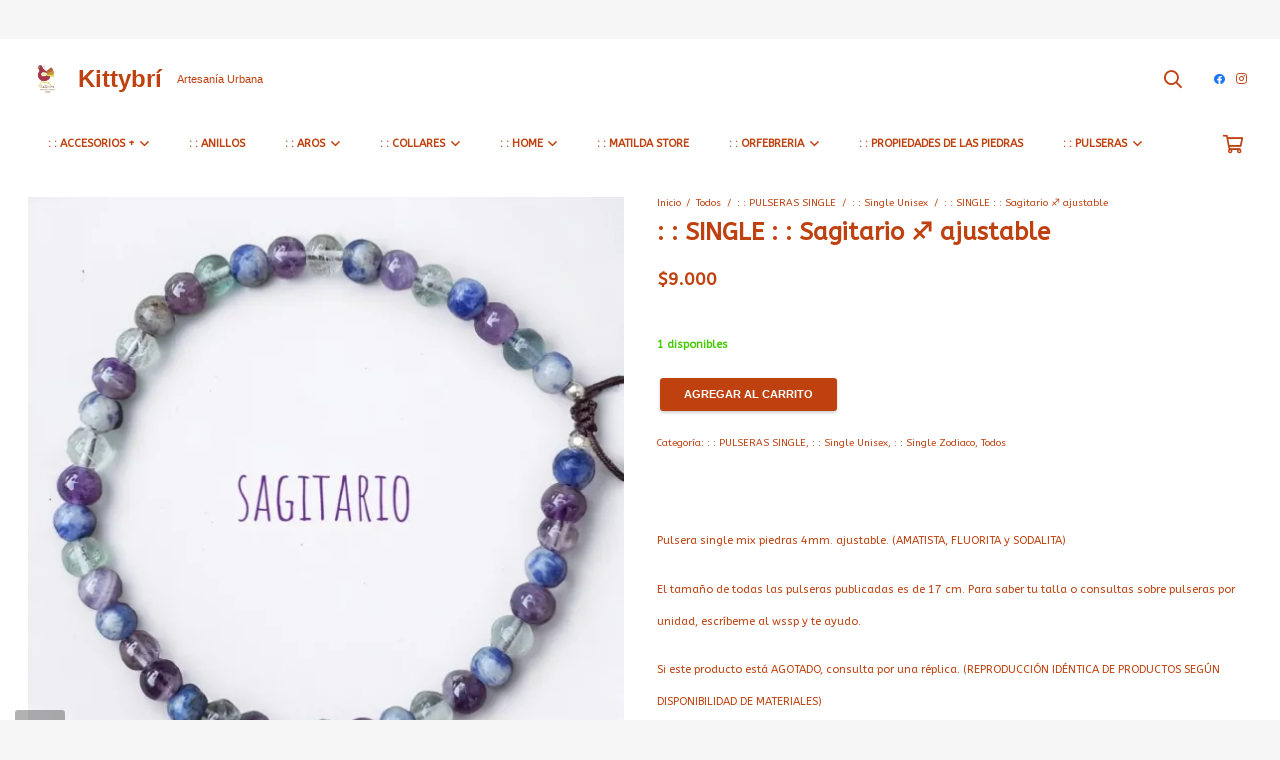

--- FILE ---
content_type: text/html; charset=UTF-8
request_url: https://www.kittybri.cl/producto/single-sagitario-%E2%99%90-2-2-2-2/
body_size: 179318
content:
<!DOCTYPE HTML>
<html lang="es-CL">
<head><meta charset="UTF-8"><script>if(navigator.userAgent.match(/MSIE|Internet Explorer/i)||navigator.userAgent.match(/Trident\/7\..*?rv:11/i)){var href=document.location.href;if(!href.match(/[?&]nowprocket/)){if(href.indexOf("?")==-1){if(href.indexOf("#")==-1){document.location.href=href+"?nowprocket=1"}else{document.location.href=href.replace("#","?nowprocket=1#")}}else{if(href.indexOf("#")==-1){document.location.href=href+"&nowprocket=1"}else{document.location.href=href.replace("#","&nowprocket=1#")}}}}</script><script>class RocketLazyLoadScripts{constructor(){this.triggerEvents=["keydown","mousedown","mousemove","touchmove","touchstart","touchend","wheel"],this.userEventHandler=this._triggerListener.bind(this),this.touchStartHandler=this._onTouchStart.bind(this),this.touchMoveHandler=this._onTouchMove.bind(this),this.touchEndHandler=this._onTouchEnd.bind(this),this.clickHandler=this._onClick.bind(this),this.interceptedClicks=[],window.addEventListener("pageshow",(e=>{this.persisted=e.persisted})),window.addEventListener("DOMContentLoaded",(()=>{this._preconnect3rdParties()})),this.delayedScripts={normal:[],async:[],defer:[]},this.allJQueries=[]}_addUserInteractionListener(e){document.hidden?e._triggerListener():(this.triggerEvents.forEach((t=>window.addEventListener(t,e.userEventHandler,{passive:!0}))),window.addEventListener("touchstart",e.touchStartHandler,{passive:!0}),window.addEventListener("mousedown",e.touchStartHandler),document.addEventListener("visibilitychange",e.userEventHandler))}_removeUserInteractionListener(){this.triggerEvents.forEach((e=>window.removeEventListener(e,this.userEventHandler,{passive:!0}))),document.removeEventListener("visibilitychange",this.userEventHandler)}_onTouchStart(e){"HTML"!==e.target.tagName&&(window.addEventListener("touchend",this.touchEndHandler),window.addEventListener("mouseup",this.touchEndHandler),window.addEventListener("touchmove",this.touchMoveHandler,{passive:!0}),window.addEventListener("mousemove",this.touchMoveHandler),e.target.addEventListener("click",this.clickHandler),this._renameDOMAttribute(e.target,"onclick","rocket-onclick"))}_onTouchMove(e){window.removeEventListener("touchend",this.touchEndHandler),window.removeEventListener("mouseup",this.touchEndHandler),window.removeEventListener("touchmove",this.touchMoveHandler,{passive:!0}),window.removeEventListener("mousemove",this.touchMoveHandler),e.target.removeEventListener("click",this.clickHandler),this._renameDOMAttribute(e.target,"rocket-onclick","onclick")}_onTouchEnd(e){window.removeEventListener("touchend",this.touchEndHandler),window.removeEventListener("mouseup",this.touchEndHandler),window.removeEventListener("touchmove",this.touchMoveHandler,{passive:!0}),window.removeEventListener("mousemove",this.touchMoveHandler)}_onClick(e){e.target.removeEventListener("click",this.clickHandler),this._renameDOMAttribute(e.target,"rocket-onclick","onclick"),this.interceptedClicks.push(e),e.preventDefault(),e.stopPropagation(),e.stopImmediatePropagation()}_replayClicks(){window.removeEventListener("touchstart",this.touchStartHandler,{passive:!0}),window.removeEventListener("mousedown",this.touchStartHandler),this.interceptedClicks.forEach((e=>{e.target.dispatchEvent(new MouseEvent("click",{view:e.view,bubbles:!0,cancelable:!0}))}))}_renameDOMAttribute(e,t,n){e.hasAttribute&&e.hasAttribute(t)&&(event.target.setAttribute(n,event.target.getAttribute(t)),event.target.removeAttribute(t))}_triggerListener(){this._removeUserInteractionListener(this),"loading"===document.readyState?document.addEventListener("DOMContentLoaded",this._loadEverythingNow.bind(this)):this._loadEverythingNow()}_preconnect3rdParties(){let e=[];document.querySelectorAll("script[type=rocketlazyloadscript]").forEach((t=>{if(t.hasAttribute("src")){const n=new URL(t.src).origin;n!==location.origin&&e.push({src:n,crossOrigin:t.crossOrigin||"module"===t.getAttribute("data-rocket-type")})}})),e=[...new Map(e.map((e=>[JSON.stringify(e),e]))).values()],this._batchInjectResourceHints(e,"preconnect")}async _loadEverythingNow(){this.lastBreath=Date.now(),this._delayEventListeners(),this._delayJQueryReady(this),this._handleDocumentWrite(),this._registerAllDelayedScripts(),this._preloadAllScripts(),await this._loadScriptsFromList(this.delayedScripts.normal),await this._loadScriptsFromList(this.delayedScripts.defer),await this._loadScriptsFromList(this.delayedScripts.async);try{await this._triggerDOMContentLoaded(),await this._triggerWindowLoad()}catch(e){}window.dispatchEvent(new Event("rocket-allScriptsLoaded")),this._replayClicks()}_registerAllDelayedScripts(){document.querySelectorAll("script[type=rocketlazyloadscript]").forEach((e=>{e.hasAttribute("src")?e.hasAttribute("async")&&!1!==e.async?this.delayedScripts.async.push(e):e.hasAttribute("defer")&&!1!==e.defer||"module"===e.getAttribute("data-rocket-type")?this.delayedScripts.defer.push(e):this.delayedScripts.normal.push(e):this.delayedScripts.normal.push(e)}))}async _transformScript(e){return await this._littleBreath(),new Promise((t=>{const n=document.createElement("script");[...e.attributes].forEach((e=>{let t=e.nodeName;"type"!==t&&("data-rocket-type"===t&&(t="type"),n.setAttribute(t,e.nodeValue))})),e.hasAttribute("src")?(n.addEventListener("load",t),n.addEventListener("error",t)):(n.text=e.text,t());try{e.parentNode.replaceChild(n,e)}catch(e){t()}}))}async _loadScriptsFromList(e){const t=e.shift();return t?(await this._transformScript(t),this._loadScriptsFromList(e)):Promise.resolve()}_preloadAllScripts(){this._batchInjectResourceHints([...this.delayedScripts.normal,...this.delayedScripts.defer,...this.delayedScripts.async],"preload")}_batchInjectResourceHints(e,t){var n=document.createDocumentFragment();e.forEach((e=>{if(e.src){const i=document.createElement("link");i.href=e.src,i.rel=t,"preconnect"!==t&&(i.as="script"),e.getAttribute&&"module"===e.getAttribute("data-rocket-type")&&(i.crossOrigin=!0),e.crossOrigin&&(i.crossOrigin=e.crossOrigin),n.appendChild(i)}})),document.head.appendChild(n)}_delayEventListeners(){let e={};function t(t,n){!function(t){function n(n){return e[t].eventsToRewrite.indexOf(n)>=0?"rocket-"+n:n}e[t]||(e[t]={originalFunctions:{add:t.addEventListener,remove:t.removeEventListener},eventsToRewrite:[]},t.addEventListener=function(){arguments[0]=n(arguments[0]),e[t].originalFunctions.add.apply(t,arguments)},t.removeEventListener=function(){arguments[0]=n(arguments[0]),e[t].originalFunctions.remove.apply(t,arguments)})}(t),e[t].eventsToRewrite.push(n)}function n(e,t){let n=e[t];Object.defineProperty(e,t,{get:()=>n||function(){},set(i){e["rocket"+t]=n=i}})}t(document,"DOMContentLoaded"),t(window,"DOMContentLoaded"),t(window,"load"),t(window,"pageshow"),t(document,"readystatechange"),n(document,"onreadystatechange"),n(window,"onload"),n(window,"onpageshow")}_delayJQueryReady(e){let t=window.jQuery;Object.defineProperty(window,"jQuery",{get:()=>t,set(n){if(n&&n.fn&&!e.allJQueries.includes(n)){n.fn.ready=n.fn.init.prototype.ready=function(t){e.domReadyFired?t.bind(document)(n):document.addEventListener("rocket-DOMContentLoaded",(()=>t.bind(document)(n)))};const t=n.fn.on;n.fn.on=n.fn.init.prototype.on=function(){if(this[0]===window){function e(e){return e.split(" ").map((e=>"load"===e||0===e.indexOf("load.")?"rocket-jquery-load":e)).join(" ")}"string"==typeof arguments[0]||arguments[0]instanceof String?arguments[0]=e(arguments[0]):"object"==typeof arguments[0]&&Object.keys(arguments[0]).forEach((t=>{delete Object.assign(arguments[0],{[e(t)]:arguments[0][t]})[t]}))}return t.apply(this,arguments),this},e.allJQueries.push(n)}t=n}})}async _triggerDOMContentLoaded(){this.domReadyFired=!0,await this._littleBreath(),document.dispatchEvent(new Event("rocket-DOMContentLoaded")),await this._littleBreath(),window.dispatchEvent(new Event("rocket-DOMContentLoaded")),await this._littleBreath(),document.dispatchEvent(new Event("rocket-readystatechange")),await this._littleBreath(),document.rocketonreadystatechange&&document.rocketonreadystatechange()}async _triggerWindowLoad(){await this._littleBreath(),window.dispatchEvent(new Event("rocket-load")),await this._littleBreath(),window.rocketonload&&window.rocketonload(),await this._littleBreath(),this.allJQueries.forEach((e=>e(window).trigger("rocket-jquery-load"))),await this._littleBreath();const e=new Event("rocket-pageshow");e.persisted=this.persisted,window.dispatchEvent(e),await this._littleBreath(),window.rocketonpageshow&&window.rocketonpageshow({persisted:this.persisted})}_handleDocumentWrite(){const e=new Map;document.write=document.writeln=function(t){const n=document.currentScript,i=document.createRange(),r=n.parentElement;let o=e.get(n);void 0===o&&(o=n.nextSibling,e.set(n,o));const s=document.createDocumentFragment();i.setStart(s,0),s.appendChild(i.createContextualFragment(t)),r.insertBefore(s,o)}}async _littleBreath(){Date.now()-this.lastBreath>45&&(await this._requestAnimFrame(),this.lastBreath=Date.now())}async _requestAnimFrame(){return document.hidden?new Promise((e=>setTimeout(e))):new Promise((e=>requestAnimationFrame(e)))}static run(){const e=new RocketLazyLoadScripts;e._addUserInteractionListener(e)}}RocketLazyLoadScripts.run();</script>
	
	<meta name='robots' content='index, follow, max-image-preview:large, max-snippet:-1, max-video-preview:-1' />
<script type="rocketlazyloadscript">window._wca = window._wca || [];</script>

	<!-- This site is optimized with the Yoast SEO plugin v24.6 - https://yoast.com/wordpress/plugins/seo/ -->
	<title>: : SINGLE : : Sagitario ♐ ajustable - kittybri.cl DisUeña tu joya</title><link rel="preload" as="style" href="https://fonts.googleapis.com/css?family=ABeeZee%3A400%2C700%7CAlegreya%20Sans%20SC%3A400%2C700&#038;display=swap" /><link rel="stylesheet" href="https://fonts.googleapis.com/css?family=ABeeZee%3A400%2C700%7CAlegreya%20Sans%20SC%3A400%2C700&#038;display=swap" media="print" onload="this.media='all'" /><noscript><link rel="stylesheet" href="https://fonts.googleapis.com/css?family=ABeeZee%3A400%2C700%7CAlegreya%20Sans%20SC%3A400%2C700&#038;display=swap" /></noscript>
	<link rel="canonical" href="https://www.kittybri.cl/producto/single-sagitario-♐-2-2-2-2/" />
	<meta property="og:locale" content="es_ES" />
	<meta property="og:type" content="article" />
	<meta property="og:title" content=": : SINGLE : : Sagitario ♐ ajustable - kittybri.cl DisUeña tu joya" />
	<meta property="og:description" content="Pulsera single mix piedras 4mm. ajustable. (AMATISTA, FLUORITA y SODALITA) El tamaño de todas las pulseras publicadas es de 17 cm. Para saber tu talla o consultas sobre pulseras por unidad, escríbeme al wssp y te ayudo. Si este producto está AGOTADO, consulta por una réplica. (REPRODUCCIÓN IDÉNTICA DE PRODUCTOS SEGÚN DISPONIBILIDAD DE MATERIALES)" />
	<meta property="og:url" content="https://www.kittybri.cl/producto/single-sagitario-♐-2-2-2-2/" />
	<meta property="og:site_name" content="kittybri.cl DisUeña tu joya" />
	<meta property="article:modified_time" content="2024-05-01T21:35:40+00:00" />
	<meta property="og:image" content="https://www.kittybri.cl/wp-content/uploads/2024/01/1000046658-scaled.jpg" />
	<meta property="og:image:width" content="860" />
	<meta property="og:image:height" content="860" />
	<meta property="og:image:type" content="image/jpeg" />
	<meta name="twitter:card" content="summary_large_image" />
	<script type="application/ld+json" class="yoast-schema-graph">{"@context":"https://schema.org","@graph":[{"@type":"WebPage","@id":"https://www.kittybri.cl/producto/single-sagitario-%e2%99%90-2-2-2-2/","url":"https://www.kittybri.cl/producto/single-sagitario-%e2%99%90-2-2-2-2/","name":": : SINGLE : : Sagitario ♐ ajustable - kittybri.cl DisUeña tu joya","isPartOf":{"@id":"https://www.kittybri.cl/#website"},"primaryImageOfPage":{"@id":"https://www.kittybri.cl/producto/single-sagitario-%e2%99%90-2-2-2-2/#primaryimage"},"image":{"@id":"https://www.kittybri.cl/producto/single-sagitario-%e2%99%90-2-2-2-2/#primaryimage"},"thumbnailUrl":"https://www.kittybri.cl/wp-content/uploads/2024/01/1000046658-scaled.jpg","datePublished":"2024-01-13T01:44:22+00:00","dateModified":"2024-05-01T21:35:40+00:00","breadcrumb":{"@id":"https://www.kittybri.cl/producto/single-sagitario-%e2%99%90-2-2-2-2/#breadcrumb"},"inLanguage":"es-CL","potentialAction":[{"@type":"ReadAction","target":["https://www.kittybri.cl/producto/single-sagitario-%e2%99%90-2-2-2-2/"]}]},{"@type":"ImageObject","inLanguage":"es-CL","@id":"https://www.kittybri.cl/producto/single-sagitario-%e2%99%90-2-2-2-2/#primaryimage","url":"https://www.kittybri.cl/wp-content/uploads/2024/01/1000046658-scaled.jpg","contentUrl":"https://www.kittybri.cl/wp-content/uploads/2024/01/1000046658-scaled.jpg","width":860,"height":860},{"@type":"BreadcrumbList","@id":"https://www.kittybri.cl/producto/single-sagitario-%e2%99%90-2-2-2-2/#breadcrumb","itemListElement":[{"@type":"ListItem","position":1,"name":"Portada","item":"https://www.kittybri.cl/"},{"@type":"ListItem","position":2,"name":"MI TIENDA","item":"https://www.kittybri.cl/tienda/"},{"@type":"ListItem","position":3,"name":": : SINGLE : : Sagitario ♐ ajustable"}]},{"@type":"WebSite","@id":"https://www.kittybri.cl/#website","url":"https://www.kittybri.cl/","name":"kittybri.cl DisUeña tu joya","description":"tienda de accesorios para la mujer y el hogar","potentialAction":[{"@type":"SearchAction","target":{"@type":"EntryPoint","urlTemplate":"https://www.kittybri.cl/?s={search_term_string}"},"query-input":{"@type":"PropertyValueSpecification","valueRequired":true,"valueName":"search_term_string"}}],"inLanguage":"es-CL"}]}</script>
	<!-- / Yoast SEO plugin. -->


<link rel='dns-prefetch' href='//stats.wp.com' />
<link rel='dns-prefetch' href='//www.googletagmanager.com' />
<link rel='dns-prefetch' href='//fonts.googleapis.com' />
<link rel='dns-prefetch' href='//use.fontawesome.com' />
<link rel='dns-prefetch' href='//c0.wp.com' />
<link rel='dns-prefetch' href='//i0.wp.com' />
<link href='https://fonts.gstatic.com' crossorigin rel='preconnect' />
<link rel="alternate" type="application/rss+xml" title="kittybri.cl DisUeña tu joya &raquo; Feed" href="https://www.kittybri.cl/feed/" />
<link rel="alternate" type="application/rss+xml" title="kittybri.cl DisUeña tu joya &raquo; Feed de comentarios" href="https://www.kittybri.cl/comments/feed/" />
<link rel="alternate" type="application/rss+xml" title="kittybri.cl DisUeña tu joya &raquo; : : SINGLE : : Sagitario ♐ ajustable Feed de comentarios" href="https://www.kittybri.cl/producto/single-sagitario-%e2%99%90-2-2-2-2/feed/" />
<link rel="alternate" title="oEmbed (JSON)" type="application/json+oembed" href="https://www.kittybri.cl/wp-json/oembed/1.0/embed?url=https%3A%2F%2Fwww.kittybri.cl%2Fproducto%2Fsingle-sagitario-%25e2%2599%2590-2-2-2-2%2F" />
<link rel="alternate" title="oEmbed (XML)" type="text/xml+oembed" href="https://www.kittybri.cl/wp-json/oembed/1.0/embed?url=https%3A%2F%2Fwww.kittybri.cl%2Fproducto%2Fsingle-sagitario-%25e2%2599%2590-2-2-2-2%2F&#038;format=xml" />
<meta name="viewport" content="width=device-width, initial-scale=1">
<meta name="SKYPE_TOOLBAR" content="SKYPE_TOOLBAR_PARSER_COMPATIBLE">
<meta name="theme-color" content="#f6f6f6">
<meta property="og:title" content=": : SINGLE : : Sagitario ♐ ajustable - kittybri.cl DisUeña tu joya">
<meta property="og:url" content="https://www.kittybri.cl/producto/single-sagitario-%E2%99%90-2-2-2-2/">
<meta property="og:locale" content="es_CL">
<meta property="og:site_name" content="kittybri.cl DisUeña tu joya">
<meta property="og:type" content="product">
<meta property="og:image" content="https://www.kittybri.cl/wp-content/uploads/2024/01/1000046658-1024x1024.jpg" itemprop="image">
<style id='wp-img-auto-sizes-contain-inline-css' type='text/css'>
img:is([sizes=auto i],[sizes^="auto," i]){contain-intrinsic-size:3000px 1500px}
/*# sourceURL=wp-img-auto-sizes-contain-inline-css */
</style>
<link data-minify="1" rel='stylesheet' id='woosb-blocks-css' href='https://www.kittybri.cl/wp-content/cache/min/1/wp-content/plugins/woo-product-bundle/assets/css/blocks.css?ver=1741093550' type='text/css' media='all' />
<link data-minify="1" rel='stylesheet' id='ht_ctc_main_css-css' href='https://www.kittybri.cl/wp-content/cache/min/1/wp-content/plugins/click-to-chat-for-whatsapp/new/inc/assets/css/main.css?ver=1710016025' type='text/css' media='all' />
<style id='wp-emoji-styles-inline-css' type='text/css'>

	img.wp-smiley, img.emoji {
		display: inline !important;
		border: none !important;
		box-shadow: none !important;
		height: 1em !important;
		width: 1em !important;
		margin: 0 0.07em !important;
		vertical-align: -0.1em !important;
		background: none !important;
		padding: 0 !important;
	}
/*# sourceURL=wp-emoji-styles-inline-css */
</style>
<style id='classic-theme-styles-inline-css' type='text/css'>
/*! This file is auto-generated */
.wp-block-button__link{color:#fff;background-color:#32373c;border-radius:9999px;box-shadow:none;text-decoration:none;padding:calc(.667em + 2px) calc(1.333em + 2px);font-size:1.125em}.wp-block-file__button{background:#32373c;color:#fff;text-decoration:none}
/*# sourceURL=/wp-includes/css/classic-themes.min.css */
</style>
<link data-minify="1" rel='stylesheet' id='rs-plugin-settings-css' href='https://www.kittybri.cl/wp-content/cache/min/1/wp-content/plugins/revslider/public/assets/css/rs6.css?ver=1710016025' type='text/css' media='all' />
<style id='rs-plugin-settings-inline-css' type='text/css'>
#rs-demo-id {}
/*# sourceURL=rs-plugin-settings-inline-css */
</style>
<link data-minify="1" rel='stylesheet' id='photoswipe-css' href='https://www.kittybri.cl/wp-content/cache/min/1/p/woocommerce/9.7.0/assets/css/photoswipe/photoswipe.min.css?ver=1741093698' type='text/css' media='all' />
<link data-minify="1" rel='stylesheet' id='photoswipe-default-skin-css' href='https://www.kittybri.cl/wp-content/cache/min/1/p/woocommerce/9.7.0/assets/css/photoswipe/default-skin/default-skin.min.css?ver=1741093698' type='text/css' media='all' />
<style id='woocommerce-inline-inline-css' type='text/css'>
.woocommerce form .form-row .required { visibility: visible; }
/*# sourceURL=woocommerce-inline-inline-css */
</style>
<link data-minify="1" rel='stylesheet' id='brands-styles-css' href='https://www.kittybri.cl/wp-content/cache/min/1/p/woocommerce/9.7.0/assets/css/brands.css?ver=1741093550' type='text/css' media='all' />
<link data-minify="1" rel='stylesheet' id='woosb-frontend-css' href='https://www.kittybri.cl/wp-content/cache/min/1/wp-content/plugins/woo-product-bundle/assets/css/frontend.css?ver=1710016025' type='text/css' media='all' />

<link data-minify="1" rel='stylesheet' id='font-awesome-official-css' href='https://www.kittybri.cl/wp-content/cache/min/1/releases/v5.15.3/css/all.css?ver=1710016025' type='text/css' media='all' crossorigin="anonymous" />
<link rel='stylesheet' id='us-style-css' href='https://www.kittybri.cl/wp-content/themes/Impreza/css/style.min.css?ver=7.15' type='text/css' media='all' />
<link rel='stylesheet' id='us-woocommerce-css' href='https://www.kittybri.cl/wp-content/themes/Impreza/common/css/plugins/woocommerce.min.css?ver=7.15' type='text/css' media='all' />
<link rel='stylesheet' id='theme-style-css' href='https://www.kittybri.cl/wp-content/themes/Impreza-child/style.css?ver=7.15' type='text/css' media='all' />
<link data-minify="1" rel='stylesheet' id='bsf-Defaults-css' href='https://www.kittybri.cl/wp-content/cache/min/1/wp-content/uploads/smile_fonts/Defaults/Defaults.css?ver=1710016025' type='text/css' media='all' />
<style id='rocket-lazyload-inline-css' type='text/css'>
.rll-youtube-player{position:relative;padding-bottom:56.23%;height:0;overflow:hidden;max-width:100%;}.rll-youtube-player:focus-within{outline: 2px solid currentColor;outline-offset: 5px;}.rll-youtube-player iframe{position:absolute;top:0;left:0;width:100%;height:100%;z-index:100;background:0 0}.rll-youtube-player img{bottom:0;display:block;left:0;margin:auto;max-width:100%;width:100%;position:absolute;right:0;top:0;border:none;height:auto;-webkit-transition:.4s all;-moz-transition:.4s all;transition:.4s all}.rll-youtube-player img:hover{-webkit-filter:brightness(75%)}.rll-youtube-player .play{height:100%;width:100%;left:0;top:0;position:absolute;background:url(https://www.kittybri.cl/wp-content/plugins/wp-rocket/assets/img/youtube.png) no-repeat center;background-color: transparent !important;cursor:pointer;border:none;}.wp-embed-responsive .wp-has-aspect-ratio .rll-youtube-player{position:absolute;padding-bottom:0;width:100%;height:100%;top:0;bottom:0;left:0;right:0}
/*# sourceURL=rocket-lazyload-inline-css */
</style>
<link data-minify="1" rel='stylesheet' id='font-awesome-official-v4shim-css' href='https://www.kittybri.cl/wp-content/cache/min/1/releases/v5.15.3/css/v4-shims.css?ver=1710016025' type='text/css' media='all' crossorigin="anonymous" />
<style id='font-awesome-official-v4shim-inline-css' type='text/css'>
@font-face {
font-family: "FontAwesome";
font-display: block;
src: url("https://use.fontawesome.com/releases/v5.15.3/webfonts/fa-brands-400.eot"),
		url("https://use.fontawesome.com/releases/v5.15.3/webfonts/fa-brands-400.eot?#iefix") format("embedded-opentype"),
		url("https://use.fontawesome.com/releases/v5.15.3/webfonts/fa-brands-400.woff2") format("woff2"),
		url("https://use.fontawesome.com/releases/v5.15.3/webfonts/fa-brands-400.woff") format("woff"),
		url("https://use.fontawesome.com/releases/v5.15.3/webfonts/fa-brands-400.ttf") format("truetype"),
		url("https://use.fontawesome.com/releases/v5.15.3/webfonts/fa-brands-400.svg#fontawesome") format("svg");
}

@font-face {
font-family: "FontAwesome";
font-display: block;
src: url("https://use.fontawesome.com/releases/v5.15.3/webfonts/fa-solid-900.eot"),
		url("https://use.fontawesome.com/releases/v5.15.3/webfonts/fa-solid-900.eot?#iefix") format("embedded-opentype"),
		url("https://use.fontawesome.com/releases/v5.15.3/webfonts/fa-solid-900.woff2") format("woff2"),
		url("https://use.fontawesome.com/releases/v5.15.3/webfonts/fa-solid-900.woff") format("woff"),
		url("https://use.fontawesome.com/releases/v5.15.3/webfonts/fa-solid-900.ttf") format("truetype"),
		url("https://use.fontawesome.com/releases/v5.15.3/webfonts/fa-solid-900.svg#fontawesome") format("svg");
}

@font-face {
font-family: "FontAwesome";
font-display: block;
src: url("https://use.fontawesome.com/releases/v5.15.3/webfonts/fa-regular-400.eot"),
		url("https://use.fontawesome.com/releases/v5.15.3/webfonts/fa-regular-400.eot?#iefix") format("embedded-opentype"),
		url("https://use.fontawesome.com/releases/v5.15.3/webfonts/fa-regular-400.woff2") format("woff2"),
		url("https://use.fontawesome.com/releases/v5.15.3/webfonts/fa-regular-400.woff") format("woff"),
		url("https://use.fontawesome.com/releases/v5.15.3/webfonts/fa-regular-400.ttf") format("truetype"),
		url("https://use.fontawesome.com/releases/v5.15.3/webfonts/fa-regular-400.svg#fontawesome") format("svg");
unicode-range: U+F004-F005,U+F007,U+F017,U+F022,U+F024,U+F02E,U+F03E,U+F044,U+F057-F059,U+F06E,U+F070,U+F075,U+F07B-F07C,U+F080,U+F086,U+F089,U+F094,U+F09D,U+F0A0,U+F0A4-F0A7,U+F0C5,U+F0C7-F0C8,U+F0E0,U+F0EB,U+F0F3,U+F0F8,U+F0FE,U+F111,U+F118-F11A,U+F11C,U+F133,U+F144,U+F146,U+F14A,U+F14D-F14E,U+F150-F152,U+F15B-F15C,U+F164-F165,U+F185-F186,U+F191-F192,U+F1AD,U+F1C1-F1C9,U+F1CD,U+F1D8,U+F1E3,U+F1EA,U+F1F6,U+F1F9,U+F20A,U+F247-F249,U+F24D,U+F254-F25B,U+F25D,U+F267,U+F271-F274,U+F279,U+F28B,U+F28D,U+F2B5-F2B6,U+F2B9,U+F2BB,U+F2BD,U+F2C1-F2C2,U+F2D0,U+F2D2,U+F2DC,U+F2ED,U+F328,U+F358-F35B,U+F3A5,U+F3D1,U+F410,U+F4AD;
}
/*# sourceURL=font-awesome-official-v4shim-inline-css */
</style>
<link data-minify="1" rel='stylesheet' id='jetpack_css-css' href='https://www.kittybri.cl/wp-content/cache/min/1/p/jetpack/13.2/css/jetpack.css?ver=1710017969' type='text/css' media='all' />
<script type="rocketlazyloadscript" data-rocket-type="text/javascript" src="https://c0.wp.com/c/6.9/wp-includes/js/jquery/jquery.min.js" id="jquery-core-js" defer></script>
<script type="text/javascript" id="jetpack_related-posts-js-extra">
/* <![CDATA[ */
var related_posts_js_options = {"post_heading":"h4"};
//# sourceURL=jetpack_related-posts-js-extra
/* ]]> */
</script>
<script type="rocketlazyloadscript" data-minify="1" data-rocket-type="text/javascript" src="https://www.kittybri.cl/wp-content/cache/min/1/p/jetpack/13.2/_inc/build/related-posts/related-posts.min.js?ver=1710018116" id="jetpack_related-posts-js" defer></script>
<script type="rocketlazyloadscript" data-rocket-type="text/javascript" src="https://www.kittybri.cl/wp-content/plugins/revslider/public/assets/js/rbtools.min.js?ver=6.4.8" id="tp-tools-js" defer></script>
<script type="rocketlazyloadscript" data-rocket-type="text/javascript" src="https://www.kittybri.cl/wp-content/plugins/revslider/public/assets/js/rs6.min.js?ver=6.4.11" id="revmin-js" defer></script>
<script type="rocketlazyloadscript" data-minify="1" data-rocket-type="text/javascript" src="https://www.kittybri.cl/wp-content/cache/min/1/p/woocommerce/9.7.0/assets/js/jquery-blockui/jquery.blockUI.min.js?ver=1741093551" id="jquery-blockui-js" defer="defer" data-wp-strategy="defer"></script>
<script type="text/javascript" id="wc-add-to-cart-js-extra">
/* <![CDATA[ */
var wc_add_to_cart_params = {"ajax_url":"/wp-admin/admin-ajax.php","wc_ajax_url":"/?wc-ajax=%%endpoint%%","i18n_view_cart":"Ver carrito","cart_url":"https://www.kittybri.cl/carro/","is_cart":"","cart_redirect_after_add":"no"};
//# sourceURL=wc-add-to-cart-js-extra
/* ]]> */
</script>
<script type="rocketlazyloadscript" data-minify="1" data-rocket-type="text/javascript" src="https://www.kittybri.cl/wp-content/cache/min/1/p/woocommerce/9.7.0/assets/js/frontend/add-to-cart.min.js?ver=1741093551" id="wc-add-to-cart-js" defer="defer" data-wp-strategy="defer"></script>
<script type="rocketlazyloadscript" data-minify="1" data-rocket-type="text/javascript" src="https://www.kittybri.cl/wp-content/cache/min/1/p/woocommerce/9.7.0/assets/js/zoom/jquery.zoom.min.js?ver=1741093699" id="zoom-js" defer="defer" data-wp-strategy="defer"></script>
<script type="rocketlazyloadscript" data-minify="1" data-rocket-type="text/javascript" src="https://www.kittybri.cl/wp-content/cache/min/1/p/woocommerce/9.7.0/assets/js/photoswipe/photoswipe.min.js?ver=1741093699" id="photoswipe-js" defer="defer" data-wp-strategy="defer"></script>
<script type="rocketlazyloadscript" data-minify="1" data-rocket-type="text/javascript" src="https://www.kittybri.cl/wp-content/cache/min/1/p/woocommerce/9.7.0/assets/js/photoswipe/photoswipe-ui-default.min.js?ver=1741093699" id="photoswipe-ui-default-js" defer="defer" data-wp-strategy="defer"></script>
<script type="text/javascript" id="wc-single-product-js-extra">
/* <![CDATA[ */
var wc_single_product_params = {"i18n_required_rating_text":"Por favor elige una puntuaci\u00f3n","i18n_rating_options":["1 of 5 stars","2 of 5 stars","3 of 5 stars","4 of 5 stars","5 of 5 stars"],"i18n_product_gallery_trigger_text":"View full-screen image gallery","review_rating_required":"yes","flexslider":{"rtl":false,"animation":"slide","smoothHeight":true,"directionNav":false,"controlNav":"thumbnails","slideshow":false,"animationSpeed":500,"animationLoop":false,"allowOneSlide":false},"zoom_enabled":"1","zoom_options":[],"photoswipe_enabled":"1","photoswipe_options":{"shareEl":false,"closeOnScroll":false,"history":false,"hideAnimationDuration":0,"showAnimationDuration":0},"flexslider_enabled":"1"};
//# sourceURL=wc-single-product-js-extra
/* ]]> */
</script>
<script type="rocketlazyloadscript" data-minify="1" data-rocket-type="text/javascript" src="https://www.kittybri.cl/wp-content/cache/min/1/p/woocommerce/9.7.0/assets/js/frontend/single-product.min.js?ver=1741093699" id="wc-single-product-js" defer="defer" data-wp-strategy="defer"></script>
<script type="rocketlazyloadscript" data-minify="1" data-rocket-type="text/javascript" src="https://www.kittybri.cl/wp-content/cache/min/1/p/woocommerce/9.7.0/assets/js/js-cookie/js.cookie.min.js?ver=1741093551" id="js-cookie-js" defer="defer" data-wp-strategy="defer"></script>
<script type="text/javascript" id="woocommerce-js-extra">
/* <![CDATA[ */
var woocommerce_params = {"ajax_url":"/wp-admin/admin-ajax.php","wc_ajax_url":"/?wc-ajax=%%endpoint%%","i18n_password_show":"Show password","i18n_password_hide":"Hide password","currency":"CLP"};
//# sourceURL=woocommerce-js-extra
/* ]]> */
</script>
<script type="rocketlazyloadscript" data-minify="1" data-rocket-type="text/javascript" src="https://www.kittybri.cl/wp-content/cache/min/1/p/woocommerce/9.7.0/assets/js/frontend/woocommerce.min.js?ver=1741093551" id="woocommerce-js" defer="defer" data-wp-strategy="defer"></script>
<script type="text/javascript" src="https://stats.wp.com/s-202603.js" id="woocommerce-analytics-js" defer="defer" data-wp-strategy="defer"></script>

<!-- Fragmento de código de la etiqueta de Google (gtag.js) agregada por Site Kit -->

<!-- Fragmento de código de Google Analytics agregado por Site Kit -->
<script type="rocketlazyloadscript" data-rocket-type="text/javascript" src="https://www.googletagmanager.com/gtag/js?id=GT-MBTKK74F" id="google_gtagjs-js" async></script>
<script type="rocketlazyloadscript" data-rocket-type="text/javascript" id="google_gtagjs-js-after">
/* <![CDATA[ */
window.dataLayer = window.dataLayer || [];function gtag(){dataLayer.push(arguments);}
gtag("set","linker",{"domains":["www.kittybri.cl"]});
gtag("js", new Date());
gtag("set", "developer_id.dZTNiMT", true);
gtag("config", "GT-MBTKK74F");
//# sourceURL=google_gtagjs-js-after
/* ]]> */
</script>

<!-- Finalizar fragmento de código de la etiqueta de Google (gtags.js) agregada por Site Kit -->
<link rel="https://api.w.org/" href="https://www.kittybri.cl/wp-json/" /><link rel="alternate" title="JSON" type="application/json" href="https://www.kittybri.cl/wp-json/wp/v2/product/13773" /><link rel="EditURI" type="application/rsd+xml" title="RSD" href="https://www.kittybri.cl/xmlrpc.php?rsd" />
<meta name="generator" content="WordPress 6.9" />
<meta name="generator" content="WooCommerce 9.7.0" />
<link rel='shortlink' href='https://www.kittybri.cl/?p=13773' />
<meta name="generator" content="Site Kit by Google 1.147.0" />	<style>img#wpstats{display:none}</style>
		<link rel="apple-touch-icon" sizes="180x180" href="/wp-content/uploads/fbrfg/apple-touch-icon.png">
<link rel="icon" type="image/png" sizes="32x32" href="/wp-content/uploads/fbrfg/favicon-32x32.png">
<link rel="icon" type="image/png" sizes="16x16" href="/wp-content/uploads/fbrfg/favicon-16x16.png">
<link rel="manifest" href="/wp-content/uploads/fbrfg/site.webmanifest">
<link rel="mask-icon" href="/wp-content/uploads/fbrfg/safari-pinned-tab.svg" color="#5bbad5">
<link rel="shortcut icon" href="/wp-content/uploads/fbrfg/favicon.ico">
<meta name="msapplication-TileColor" content="#da532c">
<meta name="msapplication-config" content="/wp-content/uploads/fbrfg/browserconfig.xml">
<meta name="theme-color" content="#ffffff"><style>.woocommerce-product-gallery{ opacity: 1 !important; }</style>		<script type="rocketlazyloadscript">
			if ( ! /Android|webOS|iPhone|iPad|iPod|BlackBerry|IEMobile|Opera Mini/i.test( navigator.userAgent ) ) {
				var root = document.getElementsByTagName( 'html' )[ 0 ]
				root.className += " no-touch";
			}
		</script>
			<noscript><style>.woocommerce-product-gallery{ opacity: 1 !important; }</style></noscript>
				<script type="rocketlazyloadscript"  data-rocket-type="text/javascript">
				!function(f,b,e,v,n,t,s){if(f.fbq)return;n=f.fbq=function(){n.callMethod?
					n.callMethod.apply(n,arguments):n.queue.push(arguments)};if(!f._fbq)f._fbq=n;
					n.push=n;n.loaded=!0;n.version='2.0';n.queue=[];t=b.createElement(e);t.async=!0;
					t.src=v;s=b.getElementsByTagName(e)[0];s.parentNode.insertBefore(t,s)}(window,
					document,'script','https://connect.facebook.net/en_US/fbevents.js');
			</script>
			<!-- WooCommerce Facebook Integration Begin -->
			<script type="rocketlazyloadscript"  data-rocket-type="text/javascript">

				fbq('init', '196748675723289', {}, {
    "agent": "woocommerce-9.7.0-3.1.10"
});

				fbq( 'track', 'PageView', {
    "source": "woocommerce",
    "version": "9.7.0",
    "pluginVersion": "3.1.10"
} );

				document.addEventListener( 'DOMContentLoaded', function() {
					jQuery && jQuery( function( $ ) {
						// Insert placeholder for events injected when a product is added to the cart through AJAX.
						$( document.body ).append( '<div class=\"wc-facebook-pixel-event-placeholder\"></div>' );
					} );
				}, false );

			</script>
			<!-- WooCommerce Facebook Integration End -->
			<meta name="generator" content="Powered by WPBakery Page Builder - drag and drop page builder for WordPress."/>
<meta name="generator" content="Powered by Slider Revolution 6.4.11 - responsive, Mobile-Friendly Slider Plugin for WordPress with comfortable drag and drop interface." />
<style class='wp-fonts-local' type='text/css'>
@font-face{font-family:Inter;font-style:normal;font-weight:300 900;font-display:fallback;src:url('https://www.kittybri.cl/wp-content/plugins/woocommerce/assets/fonts/Inter-VariableFont_slnt,wght.woff2') format('woff2');font-stretch:normal;}
@font-face{font-family:Cardo;font-style:normal;font-weight:400;font-display:fallback;src:url('https://www.kittybri.cl/wp-content/plugins/woocommerce/assets/fonts/cardo_normal_400.woff2') format('woff2');}
</style>
		<!-- Facebook Pixel Code -->
		<script type="rocketlazyloadscript">
			var aepc_pixel = {"pixel_id":"196748675723289","user":{},"enable_advanced_events":"yes","fire_delay":"0","can_use_sku":"yes","enable_viewcontent":"yes","enable_addtocart":"yes","enable_addtowishlist":"no","enable_initiatecheckout":"yes","enable_addpaymentinfo":"yes","enable_purchase":"yes","allowed_params":{"AddToCart":["value","currency","content_category","content_name","content_type","content_ids"],"AddToWishlist":["value","currency","content_category","content_name","content_type","content_ids"]}},
				aepc_pixel_args = [],
				aepc_extend_args = function( args ) {
					if ( typeof args === 'undefined' ) {
						args = {};
					}

					for(var key in aepc_pixel_args)
						args[key] = aepc_pixel_args[key];

					return args;
				};

			// Extend args
			if ( 'yes' === aepc_pixel.enable_advanced_events ) {
				aepc_pixel_args.userAgent = navigator.userAgent;
				aepc_pixel_args.language = navigator.language;

				if ( document.referrer.indexOf( document.domain ) < 0 ) {
					aepc_pixel_args.referrer = document.referrer;
				}
			}

						!function(f,b,e,v,n,t,s){if(f.fbq)return;n=f.fbq=function(){n.callMethod?
				n.callMethod.apply(n,arguments):n.queue.push(arguments)};if(!f._fbq)f._fbq=n;
				n.push=n;n.loaded=!0;n.version='2.0';n.agent='dvpixelcaffeinewordpress';n.queue=[];t=b.createElement(e);t.async=!0;
				t.src=v;s=b.getElementsByTagName(e)[0];s.parentNode.insertBefore(t,s)}(window,
				document,'script','https://connect.facebook.net/en_US/fbevents.js');
			
						fbq('init', aepc_pixel.pixel_id, aepc_pixel.user);

							setTimeout( function() {
				fbq('track', "PageView", aepc_pixel_args);
			}, aepc_pixel.fire_delay * 1000 );
					</script>
		<!-- End Facebook Pixel Code -->
		<script type="rocketlazyloadscript" data-rocket-type="text/javascript">function setREVStartSize(e){
			//window.requestAnimationFrame(function() {				 
				window.RSIW = window.RSIW===undefined ? window.innerWidth : window.RSIW;	
				window.RSIH = window.RSIH===undefined ? window.innerHeight : window.RSIH;	
				try {								
					var pw = document.getElementById(e.c).parentNode.offsetWidth,
						newh;
					pw = pw===0 || isNaN(pw) ? window.RSIW : pw;
					e.tabw = e.tabw===undefined ? 0 : parseInt(e.tabw);
					e.thumbw = e.thumbw===undefined ? 0 : parseInt(e.thumbw);
					e.tabh = e.tabh===undefined ? 0 : parseInt(e.tabh);
					e.thumbh = e.thumbh===undefined ? 0 : parseInt(e.thumbh);
					e.tabhide = e.tabhide===undefined ? 0 : parseInt(e.tabhide);
					e.thumbhide = e.thumbhide===undefined ? 0 : parseInt(e.thumbhide);
					e.mh = e.mh===undefined || e.mh=="" || e.mh==="auto" ? 0 : parseInt(e.mh,0);		
					if(e.layout==="fullscreen" || e.l==="fullscreen") 						
						newh = Math.max(e.mh,window.RSIH);					
					else{					
						e.gw = Array.isArray(e.gw) ? e.gw : [e.gw];
						for (var i in e.rl) if (e.gw[i]===undefined || e.gw[i]===0) e.gw[i] = e.gw[i-1];					
						e.gh = e.el===undefined || e.el==="" || (Array.isArray(e.el) && e.el.length==0)? e.gh : e.el;
						e.gh = Array.isArray(e.gh) ? e.gh : [e.gh];
						for (var i in e.rl) if (e.gh[i]===undefined || e.gh[i]===0) e.gh[i] = e.gh[i-1];
											
						var nl = new Array(e.rl.length),
							ix = 0,						
							sl;					
						e.tabw = e.tabhide>=pw ? 0 : e.tabw;
						e.thumbw = e.thumbhide>=pw ? 0 : e.thumbw;
						e.tabh = e.tabhide>=pw ? 0 : e.tabh;
						e.thumbh = e.thumbhide>=pw ? 0 : e.thumbh;					
						for (var i in e.rl) nl[i] = e.rl[i]<window.RSIW ? 0 : e.rl[i];
						sl = nl[0];									
						for (var i in nl) if (sl>nl[i] && nl[i]>0) { sl = nl[i]; ix=i;}															
						var m = pw>(e.gw[ix]+e.tabw+e.thumbw) ? 1 : (pw-(e.tabw+e.thumbw)) / (e.gw[ix]);					
						newh =  (e.gh[ix] * m) + (e.tabh + e.thumbh);
					}				
					if(window.rs_init_css===undefined) window.rs_init_css = document.head.appendChild(document.createElement("style"));					
					document.getElementById(e.c).height = newh+"px";
					window.rs_init_css.innerHTML += "#"+e.c+"_wrapper { height: "+newh+"px }";				
				} catch(e){
					console.log("Failure at Presize of Slider:" + e)
				}					   
			//});
		  };</script>
<noscript><style> .wpb_animate_when_almost_visible { opacity: 1; }</style></noscript><noscript><style id="rocket-lazyload-nojs-css">.rll-youtube-player, [data-lazy-src]{display:none !important;}</style></noscript>		<style id="us-icon-fonts">@font-face{font-display:block;font-style:normal;font-family:"fontawesome";font-weight:400;src:url("https://www.kittybri.cl/wp-content/themes/Impreza/fonts/fa-regular-400.woff2?ver=7.15") format("woff2"),url("https://www.kittybri.cl/wp-content/themes/Impreza/fonts/fa-regular-400.woff?ver=7.15") format("woff")}.far{font-family:"fontawesome";font-weight:400}@font-face{font-display:block;font-style:normal;font-family:"Font Awesome 5 Brands";font-weight:400;src:url("https://www.kittybri.cl/wp-content/themes/Impreza/fonts/fa-brands-400.woff2?ver=7.15") format("woff2"),url("https://www.kittybri.cl/wp-content/themes/Impreza/fonts/fa-brands-400.woff?ver=7.15") format("woff")}.fab{font-family:"Font Awesome 5 Brands";font-weight:400}</style>
				<style id="us-theme-options-css">:root{--color-header-middle-bg:#ffffff;--color-header-middle-bg-grad:#ffffff;--color-header-middle-text:#bf410f;--color-header-middle-text-hover:#89b327;--color-header-transparent-bg:transparent;--color-header-transparent-bg-grad:transparent;--color-header-transparent-text:#ffffff;--color-header-transparent-text-hover:#bf410f;--color-chrome-toolbar:#f6f6f6;--color-chrome-toolbar-grad:#f6f6f6;--color-header-top-bg:#f6f6f6;--color-header-top-bg-grad:#f6f6f6;--color-header-top-text:#bf410f;--color-header-top-text-hover:#89b327;--color-header-top-transparent-bg:rgba(0,0,0,0.2);--color-header-top-transparent-bg-grad:rgba(0,0,0,0.2);--color-header-top-transparent-text:rgba(255,255,255,0.66);--color-header-top-transparent-text-hover:#89b327;--color-content-bg:#ffffff;--color-content-bg-grad:#ffffff;--color-content-bg-alt:#f6f6f6;--color-content-bg-alt-grad:#f6f6f6;--color-content-border:#ebebeb;--color-content-heading:#bf410f;--color-content-heading-grad:#bf410f;--color-content-text:#bf410f;--color-content-link:#bf410f;--color-content-link-hover:#89b327;--color-content-primary:#bf410f;--color-content-primary-grad:#bf410f;--color-content-secondary:#89b327;--color-content-secondary-grad:#89b327;--color-content-faded:#999999;--color-content-overlay:rgba(0,0,0,0.75);--color-content-overlay-grad:rgba(0,0,0,0.75);--color-alt-content-bg:#f6f6f6;--color-alt-content-bg-grad:#f6f6f6;--color-alt-content-bg-alt:#ffffff;--color-alt-content-bg-alt-grad:#ffffff;--color-alt-content-border:#e5e5e5;--color-alt-content-heading:#bf410f;--color-alt-content-heading-grad:#bf410f;--color-alt-content-text:#bf410f;--color-alt-content-link:#bf410f;--color-alt-content-link-hover:#89b327;--color-alt-content-primary:#bf410f;--color-alt-content-primary-grad:#bf410f;--color-alt-content-secondary:#89b327;--color-alt-content-secondary-grad:#89b327;--color-alt-content-faded:#999999;--color-alt-content-overlay:#bf410f;--color-alt-content-overlay-grad:#bf410f;--color-footer-bg:#ffffff;--color-footer-bg-grad:#ffffff;--color-footer-bg-alt:#f6f6f6;--color-footer-bg-alt-grad:#f6f6f6;--color-footer-border:#ebebeb;--color-footer-text:#bf410f;--color-footer-link:#bf410f;--color-footer-link-hover:#89b327;--color-subfooter-bg:#f6f6f6;--color-subfooter-bg-grad:#f6f6f6;--color-subfooter-bg-alt:#ffffff;--color-subfooter-bg-alt-grad:#ffffff;--color-subfooter-border:#e2e2e2;--color-subfooter-text:#bf410f;--color-subfooter-link:#bf410f;--color-subfooter-link-hover:#89b327;--color-content-primary-faded:rgba(191,65,15,0.15);--box-shadow:0 5px 15px rgba(0,0,0,.15);--box-shadow-up:0 -5px 15px rgba(0,0,0,.15)}html,.l-header .widget,.menu-item-object-us_page_block{font-family:'ABeeZee',sans-serif;font-weight:400;font-size:11px;line-height:32px}h1{font-family:'ABeeZee',sans-serif;font-weight:600;font-size:2.4rem;line-height:1.3;letter-spacing:-0.03em;margin-bottom:1.5rem}h2{font-family:'Alegreya Sans SC',sans-serif;font-weight:600;font-size:2.80rem;line-height:1.3;letter-spacing:-0.03em;margin-bottom:1.5rem}h3{font-family:'ABeeZee',sans-serif;font-weight:600;font-size:2.2rem;line-height:1.3;letter-spacing:0em;margin-bottom:1rem}.woocommerce-Reviews-title,.widgettitle,.comment-reply-title,h4{font-family:'ABeeZee',sans-serif;font-weight:600;font-size:1.5rem;line-height:1.3;letter-spacing:0em;margin-bottom:1rem}h5{font-family:'ABeeZee',sans-serif;font-weight:600;font-size:1.3rem;line-height:1.3;letter-spacing:0em;margin-bottom:0.5rem}h6{font-family:'ABeeZee',sans-serif;font-weight:600;font-size:1.1rem;line-height:1.3;letter-spacing:0em;margin-bottom:0.5rem}@media (max-width:767px){html{font-size:16px;line-height:18px}h1{font-size:2.5rem}h1.vc_custom_heading:not([class*="us_custom_"]){font-size:2.5rem!important}h2{font-size:2rem}h2.vc_custom_heading:not([class*="us_custom_"]){font-size:2rem!important}h3{font-size:1.7rem}h3.vc_custom_heading:not([class*="us_custom_"]){font-size:1.7rem!important}h4,.woocommerce-Reviews-title,.widgettitle,.comment-reply-title{font-size:1.5rem}h4.vc_custom_heading:not([class*="us_custom_"]){font-size:1.5rem!important}h5{font-size:1.3rem}h5.vc_custom_heading:not([class*="us_custom_"]){font-size:1.3rem!important}h6{font-size:1.1rem}h6.vc_custom_heading:not([class*="us_custom_"]){font-size:1.1rem!important}}body{background:var(--color-alt-content-bg)}.l-canvas.type_boxed,.l-canvas.type_boxed .l-subheader,.l-canvas.type_boxed~.l-footer{max-width:1400px}.l-subheader-h,.l-section-h,.l-main .aligncenter,.w-tabs-section-content-h{max-width:1240px}.post-password-form{max-width:calc(1240px + 5rem)}@media screen and (max-width:1295px){.l-main .aligncenter{max-width:calc(100vw - 5rem)}}.l-section.height_custom{padding-top:4vh;padding-bottom:4vh}@media (max-width:899px){.l-canvas{overflow:hidden}.g-cols.reversed{flex-direction:column-reverse}.g-cols>div:not([class*=" vc_col-"]){width:100%;margin:0 0 1.5rem}.g-cols.type_boxes>div,.g-cols.reversed>div:first-child,.g-cols:not(.reversed)>div:last-child,.g-cols>div.has-fill{margin-bottom:0}.g-cols.type_default>.wpb_column.stretched{margin-left:-1rem;margin-right:-1rem;width:auto}.g-cols.type_boxes>.wpb_column.stretched{margin-left:-2.5rem;margin-right:-2.5rem;width:auto}.align_center_xs,.align_center_xs .w-socials{text-align:center}.align_center_xs .w-hwrapper>*{margin:0.5rem 0;width:100%}}@media (min-width:900px){.l-section.for_sidebar.at_left>div>.g-cols{flex-direction:row-reverse}.vc_column-inner.type_sticky>.wpb_wrapper{position:-webkit-sticky;position:sticky}.l-section.type_sticky{position:-webkit-sticky;position:sticky;top:0;z-index:11;transform:translateZ(0); transition:top 0.3s cubic-bezier(.78,.13,.15,.86) 0.1s}.l-section.type_sticky>.l-section-h{transition:padding-top 0.3s}}@media screen and (min-width:1295px){.g-cols.type_default>.wpb_column.stretched:first-of-type{margin-left:calc(620px + 1.5rem - 50vw)}.g-cols.type_default>.wpb_column.stretched:last-of-type{margin-right:calc(620px + 1.5rem - 50vw)}.g-cols.type_boxes>.wpb_column.stretched:first-of-type{margin-left:calc(620px - 50vw)}.g-cols.type_boxes>.wpb_column.stretched:last-of-type{margin-right:calc(620px - 50vw)}}a,button,input[type="submit"],.ui-slider-handle{outline:none!important}.w-toplink,.w-header-show{background:rgba(0,0,0,0.3)}.no-touch .w-toplink.active:hover,.no-touch .w-header-show:hover{background:var(--color-content-primary-grad)}button[type="submit"]:not(.w-btn),input[type="submit"]{font-family:Arial,Helvetica,sans-serif;font-size:1rem;line-height:1.2!important;font-weight:700;font-style:normal;text-transform:uppercase;letter-spacing:0em;border-radius:0.3em;padding:0.9em 2.2em;box-shadow:0 0.15em 0.3em rgba(0,0,0,0.2);background:var(--color-content-primary);border-color:transparent;color:#ffffff!important}button[type="submit"]:not(.w-btn):before,input[type="submit"]{border-width:0px}.no-touch button[type="submit"]:not(.w-btn):hover,.no-touch input[type="submit"]:hover{box-shadow:0 0.15em 0.3em rgba(0,0,0,0.2);background:var(--color-content-heading);border-color:transparent;color:var(--color-content-bg)!important}.woocommerce .button,.woocommerce .actions .button,.woocommerce .button.alt,.woocommerce .button.checkout,.woocommerce .button.add_to_cart_button,.us-nav-style_1>*,.navstyle_1>.owl-nav div,.us-btn-style_1{font-family:Arial,Helvetica,sans-serif;font-size:1rem;line-height:1.2!important;font-weight:700;font-style:normal;text-transform:uppercase;letter-spacing:0em;border-radius:0.3em;padding:0.9em 2.2em;background:var(--color-content-primary);border-color:transparent;color:#ffffff!important;box-shadow:0 0.15em 0.3em rgba(0,0,0,0.2)}.woocommerce .button:before,.woocommerce .actions .button:before,.woocommerce .button.alt:before,.woocommerce .button.checkout:before,.woocommerce .button.add_to_cart_button:before,.us-nav-style_1>*:before,.navstyle_1>.owl-nav div:before,.us-btn-style_1:before{border-width:0px}.no-touch .woocommerce .button:hover,.no-touch .woocommerce .actions .button:hover,.no-touch .woocommerce .button.alt:hover,.no-touch .woocommerce .button.checkout:hover,.no-touch .woocommerce .button.add_to_cart_button:hover,.us-nav-style_1>span.current,.no-touch .us-nav-style_1>a:hover,.no-touch .navstyle_1>.owl-nav div:hover,.no-touch .us-btn-style_1:hover{box-shadow:0 0.15em 0.3em rgba(0,0,0,0.2);background:var(--color-content-heading);border-color:transparent;color:var(--color-content-bg)!important}.us-nav-style_1>*{min-width:calc(1.2em + 2 * 0.9em)}.us-nav-style_6>*,.navstyle_6>.owl-nav div,.us-btn-style_6{font-size:1rem;line-height:1.20!important;font-weight:700;font-style:normal;text-transform:uppercase;letter-spacing:0em;border-radius:0.3em;padding:0.9em 2.2em;background:var(--color-content-primary);border-color:transparent;color:#ffffff!important;box-shadow:0 0.15em 0.3em rgba(0,0,0,0.2)}.us-nav-style_6>*:before,.navstyle_6>.owl-nav div:before,.us-btn-style_6:before{border-width:0px}.us-nav-style_6>span.current,.no-touch .us-nav-style_6>a:hover,.no-touch .navstyle_6>.owl-nav div:hover,.no-touch .us-btn-style_6:hover{box-shadow:0 0.15em 0.3em rgba(0,0,0,0.2);background:var(--color-content-heading);border-color:transparent;color:var(--color-content-bg)!important}.us-nav-style_6>*{min-width:calc(1.20em + 2 * 0.9em)}.us-nav-style_7>*,.navstyle_7>.owl-nav div,.us-btn-style_7{font-size:1rem;line-height:1.20!important;font-weight:700;font-style:normal;text-transform:uppercase;letter-spacing:0em;border-radius:0.3em;padding:0.9em 2.2em;background:var(--color-content-secondary);border-color:transparent;color:#ffffff!important;box-shadow:0 0.15em 0.3em rgba(0,0,0,0.2)}.us-nav-style_7>*:before,.navstyle_7>.owl-nav div:before,.us-btn-style_7:before{border-width:0px}.us-nav-style_7>span.current,.no-touch .us-nav-style_7>a:hover,.no-touch .navstyle_7>.owl-nav div:hover,.no-touch .us-btn-style_7:hover{box-shadow:0 0.15em 0.3em rgba(0,0,0,0.2);background:var(--color-content-heading);border-color:transparent;color:var(--color-content-bg)!important}.us-nav-style_7>*{min-width:calc(1.20em + 2 * 0.9em)}.us-nav-style_8>*,.navstyle_8>.owl-nav div,.us-btn-style_8{font-size:1rem;line-height:1.20!important;font-weight:700;font-style:normal;text-transform:uppercase;letter-spacing:0em;border-radius:0.3em;padding:0.9em 2.2em;background:#ffffff;border-color:transparent;color:#25282b!important;box-shadow:0 0.15em 0.3em rgba(0,0,0,0.2)}.us-nav-style_8>*:before,.navstyle_8>.owl-nav div:before,.us-btn-style_8:before{border-width:0px}.us-nav-style_8>span.current,.no-touch .us-nav-style_8>a:hover,.no-touch .navstyle_8>.owl-nav div:hover,.no-touch .us-btn-style_8:hover{box-shadow:0 0.15em 0.3em rgba(0,0,0,0.2);background:var(--color-content-heading);border-color:transparent;color:var(--color-content-bg)!important}.us-nav-style_8>*{min-width:calc(1.20em + 2 * 0.9em)}.w-filter.state_desktop.style_drop_default .w-filter-item-title,.select2-selection,select,textarea,input:not([type="submit"]),.w-form-checkbox,.w-form-radio{font-size:1rem;font-weight:400;letter-spacing:0em;border-width:0px;border-radius:0.3em;background:var(--color-content-bg);color:var(--color-content-text);box-shadow:0px 0px 0px 1px var(--color-content-border) inset}body .select2-dropdown{background:var(--color-content-bg);color:var(--color-content-text)}.w-filter.state_desktop.style_drop_default .w-filter-item-title,.select2-selection,select,input:not([type="submit"]){min-height:3em;line-height:3em;padding:0 1em}select{height:3em}textarea{padding:calc(3em/2 + 0px - 0.7em) 1em}.w-filter.state_desktop.style_drop_default .w-filter-item-title:focus,.select2-container--open .select2-selection,select:focus,textarea:focus,input:not([type="submit"]):focus,input:focus + .w-form-checkbox,input:focus + .w-form-radio{box-shadow:0px 5px 15px 0px rgba(0,0,0,0.10)}.woocommerce-ordering:after,.woocommerce-select:after,.widget_product_search form:after,.w-filter-item[data-ui_type="dropdown"] .w-filter-item-values:after,.w-filter.state_desktop.style_drop_default .w-filter-item-title:after,.w-order-select:after,.select2-selection__arrow:after,.w-search-form-btn,.widget_search form:after,.w-form-row-field:after{font-size:1rem;margin:0 1em;color:var(--color-content-text)}.w-form-row-field>i{font-size:1rem;top:calc(3em/2);margin:0px;padding:0 1em;color:var(--color-content-text)}.w-form-row.with_icon input,.w-form-row.with_icon textarea,.w-form-row.with_icon select{padding-left:calc(1.8em + 1em)}.w-form-row.move_label .w-form-row-label{font-size:1rem;top:calc(3em/2 + 0px - 0.7em);margin:0 1em;background-color:var(--color-content-bg);color:var(--color-content-text)}.w-form-row.with_icon.move_label .w-form-row-label{margin-left:calc(1.6em + 1em)}.color_alternate input:not([type="submit"]),.color_alternate textarea,.color_alternate select,.color_alternate .w-form-checkbox,.color_alternate .w-form-radio,.color_alternate .w-form-row-field>i,.color_alternate .w-form-row-field:after,.color_alternate .widget_search form:after,.color_footer-top input:not([type="submit"]),.color_footer-top textarea,.color_footer-top select,.color_footer-top .w-form-checkbox,.color_footer-top .w-form-radio,.color_footer-top .w-form-row-field>i,.color_footer-top .w-form-row-field:after,.color_footer-top .widget_search form:after,.color_footer-bottom input:not([type="submit"]),.color_footer-bottom textarea,.color_footer-bottom select,.color_footer-bottom .w-form-checkbox,.color_footer-bottom .w-form-radio,.color_footer-bottom .w-form-row-field>i,.color_footer-bottom .w-form-row-field:after,.color_footer-bottom .widget_search form:after{color:inherit}.style_phone6-1>*{background-image:url(https://www.kittybri.cl/wp-content/themes/Impreza/img/phone-6-black-real.png)}.style_phone6-2>*{background-image:url(https://www.kittybri.cl/wp-content/themes/Impreza/img/phone-6-white-real.png)}.style_phone6-3>*{background-image:url(https://www.kittybri.cl/wp-content/themes/Impreza/img/phone-6-black-flat.png)}.style_phone6-4>*{background-image:url(https://www.kittybri.cl/wp-content/themes/Impreza/img/phone-6-white-flat.png)}.leaflet-default-icon-path{background-image:url(https://www.kittybri.cl/wp-content/themes/Impreza/common/css/vendor/images/marker-icon.png)}.woocommerce-product-gallery{display:flex}.woocommerce-product-gallery ol{display:block;order:-1}.woocommerce-product-gallery ol>li{width:6rem}.woocommerce-product-gallery ol{margin:-2.5px 2.5px -2.5px -2.5px}.rtl .woocommerce-product-gallery ol{margin:-2.5px -2.5px -2.5px 2.5px}.woocommerce-product-gallery ol>li{padding:2.5px}</style>
				<style id="us-header-css"> .l-subheader.at_top,.l-subheader.at_top .w-dropdown-list,.l-subheader.at_top .type_mobile .w-nav-list.level_1{background:var(--color-header-top-bg);color:var(--color-header-top-text)}.no-touch .l-subheader.at_top a:hover,.no-touch .l-header.bg_transparent .l-subheader.at_top .w-dropdown.opened a:hover{color:var(--color-header-top-text-hover)}.l-header.bg_transparent:not(.sticky) .l-subheader.at_top{background:var(--color-header-top-transparent-bg);color:var(--color-header-top-transparent-text)}.no-touch .l-header.bg_transparent:not(.sticky) .at_top .w-cart-link:hover,.no-touch .l-header.bg_transparent:not(.sticky) .at_top .w-text a:hover,.no-touch .l-header.bg_transparent:not(.sticky) .at_top .w-html a:hover,.no-touch .l-header.bg_transparent:not(.sticky) .at_top .w-nav>a:hover,.no-touch .l-header.bg_transparent:not(.sticky) .at_top .w-menu a:hover,.no-touch .l-header.bg_transparent:not(.sticky) .at_top .w-search>a:hover,.no-touch .l-header.bg_transparent:not(.sticky) .at_top .w-dropdown a:hover,.no-touch .l-header.bg_transparent:not(.sticky) .at_top .type_desktop .menu-item.level_1:hover>a{color:var(--color-header-top-transparent-text-hover)}.l-subheader.at_middle,.l-subheader.at_middle .w-dropdown-list,.l-subheader.at_middle .type_mobile .w-nav-list.level_1{background:var(--color-header-middle-bg);color:var(--color-header-middle-text)}.no-touch .l-subheader.at_middle a:hover,.no-touch .l-header.bg_transparent .l-subheader.at_middle .w-dropdown.opened a:hover{color:var(--color-header-middle-text-hover)}.l-header.bg_transparent:not(.sticky) .l-subheader.at_middle{background:var(--color-header-transparent-bg);color:var(--color-header-transparent-text)}.no-touch .l-header.bg_transparent:not(.sticky) .at_middle .w-cart-link:hover,.no-touch .l-header.bg_transparent:not(.sticky) .at_middle .w-text a:hover,.no-touch .l-header.bg_transparent:not(.sticky) .at_middle .w-html a:hover,.no-touch .l-header.bg_transparent:not(.sticky) .at_middle .w-nav>a:hover,.no-touch .l-header.bg_transparent:not(.sticky) .at_middle .w-menu a:hover,.no-touch .l-header.bg_transparent:not(.sticky) .at_middle .w-search>a:hover,.no-touch .l-header.bg_transparent:not(.sticky) .at_middle .w-dropdown a:hover,.no-touch .l-header.bg_transparent:not(.sticky) .at_middle .type_desktop .menu-item.level_1:hover>a{color:var(--color-header-transparent-text-hover)}.l-subheader.at_bottom,.l-subheader.at_bottom .w-dropdown-list,.l-subheader.at_bottom .type_mobile .w-nav-list.level_1{background:var(--color-header-middle-bg);color:var(--color-header-middle-text)}.no-touch .l-subheader.at_bottom a:hover,.no-touch .l-header.bg_transparent .l-subheader.at_bottom .w-dropdown.opened a:hover{color:var(--color-header-middle-text-hover)}.l-header.bg_transparent:not(.sticky) .l-subheader.at_bottom{background:var(--color-header-transparent-bg);color:var(--color-header-transparent-text)}.no-touch .l-header.bg_transparent:not(.sticky) .at_bottom .w-cart-link:hover,.no-touch .l-header.bg_transparent:not(.sticky) .at_bottom .w-text a:hover,.no-touch .l-header.bg_transparent:not(.sticky) .at_bottom .w-html a:hover,.no-touch .l-header.bg_transparent:not(.sticky) .at_bottom .w-nav>a:hover,.no-touch .l-header.bg_transparent:not(.sticky) .at_bottom .w-menu a:hover,.no-touch .l-header.bg_transparent:not(.sticky) .at_bottom .w-search>a:hover,.no-touch .l-header.bg_transparent:not(.sticky) .at_bottom .w-dropdown a:hover,.no-touch .l-header.bg_transparent:not(.sticky) .at_bottom .type_desktop .menu-item.level_1:hover>a{color:var(--color-header-transparent-text-hover)}.header_ver .l-header{background:var(--color-header-middle-bg);color:var(--color-header-middle-text)}@media (min-width:1000px){.hidden_for_default{display:none!important}.l-subheader.at_top{display:none}.l-header{position:relative;z-index:111;width:100%}.l-subheader{margin:0 auto}.l-subheader.width_full{padding-left:1.5rem;padding-right:1.5rem}.l-subheader-h{display:flex;align-items:center;position:relative;margin:0 auto;height:inherit}.w-header-show{display:none}.l-header.pos_fixed{position:fixed;left:0}.l-header.pos_fixed:not(.notransition) .l-subheader{transition-property:transform,background,box-shadow,line-height,height;transition-duration:0.3s;transition-timing-function:cubic-bezier(.78,.13,.15,.86)}.header_hor .l-header.sticky_auto_hide{transition:transform 0.3s cubic-bezier(.78,.13,.15,.86) 0.1s}.header_hor .l-header.sticky_auto_hide.down{transform:translateY(-110%)}.l-header.bg_transparent:not(.sticky) .l-subheader{box-shadow:none!important;background:none}.l-header.bg_transparent~.l-main .l-section.width_full.height_auto:first-child>.l-section-h{padding-top:0!important;padding-bottom:0!important}.l-header.pos_static.bg_transparent{position:absolute;left:0}.l-subheader.width_full .l-subheader-h{max-width:none!important}.headerinpos_above .l-header.pos_fixed{overflow:hidden;transition:transform 0.3s;transform:translate3d(0,-100%,0)}.headerinpos_above .l-header.pos_fixed.sticky{overflow:visible;transform:none}.headerinpos_above .l-header.pos_fixed~.l-section>.l-section-h,.headerinpos_above .l-header.pos_fixed~.l-main .l-section:first-of-type>.l-section-h{padding-top:0!important}.l-header.shadow_thin .l-subheader.at_middle,.l-header.shadow_thin .l-subheader.at_bottom,.l-header.shadow_none.sticky .l-subheader.at_middle,.l-header.shadow_none.sticky .l-subheader.at_bottom{box-shadow:0 1px 0 rgba(0,0,0,0.08)}.l-header.shadow_wide .l-subheader.at_middle,.l-header.shadow_wide .l-subheader.at_bottom{box-shadow:0 3px 5px -1px rgba(0,0,0,0.1),0 2px 1px -1px rgba(0,0,0,0.05)}.header_hor .l-subheader-cell>.w-cart{margin-left:0;margin-right:0}.l-header:before{content:'130'}.l-header.sticky:before{content:'50'}.l-subheader.at_top{line-height:36px;height:36px}.l-header.sticky .l-subheader.at_top{line-height:0px;height:0px;overflow:hidden}.l-subheader.at_middle{line-height:80px;height:80px}.l-header.sticky .l-subheader.at_middle{line-height:0px;height:0px;overflow:hidden}.l-subheader.at_bottom{line-height:50px;height:50px}.l-header.sticky .l-subheader.at_bottom{line-height:50px;height:50px}.l-subheader.with_centering .l-subheader-cell.at_left,.l-subheader.with_centering .l-subheader-cell.at_right{flex-basis:100px}.l-header.pos_fixed~.l-main>.l-section:first-of-type>.l-section-h,.headerinpos_below .l-header.pos_fixed~.l-main>.l-section:nth-of-type(2)>.l-section-h,.l-header.pos_static.bg_transparent~.l-main>.l-section:first-of-type>.l-section-h{padding-top:130px}.headerinpos_bottom .l-header.pos_fixed~.l-main>.l-section:first-of-type>.l-section-h{padding-bottom:130px}.l-header.bg_transparent~.l-main .l-section.valign_center:first-of-type>.l-section-h{top:-65px}.headerinpos_bottom .l-header.pos_fixed.bg_transparent~.l-main .l-section.valign_center:first-of-type>.l-section-h{top:65px}.menu-item-object-us_page_block{max-height:calc(100vh - 130px)}.l-header.pos_fixed:not(.down)~.l-main .l-section.type_sticky{top:50px}.admin-bar .l-header.pos_fixed:not(.down)~.l-main .l-section.type_sticky{top:82px}.l-header.pos_fixed.sticky:not(.down)~.l-main .l-section.type_sticky:first-of-type>.l-section-h{padding-top:50px}.l-header.pos_fixed~.l-main .vc_column-inner.type_sticky>.wpb_wrapper{top:calc(50px + 4rem)}.l-header.pos_fixed~.l-main .woocommerce .cart-collaterals,.l-header.pos_fixed~.l-main .woocommerce-checkout #order_review{top:50px}.l-header.pos_static.bg_solid~.l-main .l-section.height_full:first-of-type{min-height:calc(100vh - 130px)}.admin-bar .l-header.pos_static.bg_solid~.l-main .l-section.height_full:first-of-type{min-height:calc(100vh - 162px)}.l-header.pos_fixed:not(.sticky_auto_hide)~.l-main .l-section.height_full:not(:first-of-type){min-height:calc(100vh - 50px)}.admin-bar .l-header.pos_fixed:not(.sticky_auto_hide)~.l-main .l-section.height_full:not(:first-of-type){min-height:calc(100vh - 82px)}.headerinpos_below .l-header.pos_fixed:not(.sticky){position:absolute;top:100%}.headerinpos_bottom .l-header.pos_fixed:not(.sticky){position:absolute;top:100vh}.headerinpos_below .l-header.pos_fixed~.l-main>.l-section:first-of-type>.l-section-h,.headerinpos_bottom .l-header.pos_fixed~.l-main>.l-section:first-of-type>.l-section-h{padding-top:0!important}.headerinpos_below .l-header.pos_fixed~.l-main .l-section.height_full:nth-of-type(2){min-height:100vh}.admin-bar.headerinpos_below .l-header.pos_fixed~.l-main .l-section.height_full:nth-of-type(2){min-height:calc(100vh - 32px)}.headerinpos_bottom .l-header.pos_fixed:not(.sticky) .w-cart-dropdown,.headerinpos_bottom .l-header.pos_fixed:not(.sticky) .w-nav.type_desktop .w-nav-list.level_2{bottom:100%;transform-origin:0 100%}.headerinpos_bottom .l-header.pos_fixed:not(.sticky) .w-nav.type_mobile.m_layout_dropdown .w-nav-list.level_1{top:auto;bottom:100%;box-shadow:0 -3px 3px rgba(0,0,0,0.1)}.headerinpos_bottom .l-header.pos_fixed:not(.sticky) .w-nav.type_desktop .w-nav-list.level_3,.headerinpos_bottom .l-header.pos_fixed:not(.sticky) .w-nav.type_desktop .w-nav-list.level_4{top:auto;bottom:0;transform-origin:0 100%}.headerinpos_bottom .l-header.pos_fixed:not(.sticky) .w-dropdown-list{top:auto;bottom:-0.4em;padding-top:0.4em;padding-bottom:2.4em}}@media (min-width:601px) and (max-width:999px){.hidden_for_tablets{display:none!important}.l-subheader.at_top{display:none}.l-header{position:relative;z-index:111;width:100%}.l-subheader{margin:0 auto}.l-subheader.width_full{padding-left:1.5rem;padding-right:1.5rem}.l-subheader-h{display:flex;align-items:center;position:relative;margin:0 auto;height:inherit}.w-header-show{display:none}.l-header.pos_fixed{position:fixed;left:0}.l-header.pos_fixed:not(.notransition) .l-subheader{transition-property:transform,background,box-shadow,line-height,height;transition-duration:0.3s;transition-timing-function:cubic-bezier(.78,.13,.15,.86)}.header_hor .l-header.sticky_auto_hide{transition:transform 0.3s cubic-bezier(.78,.13,.15,.86) 0.1s}.header_hor .l-header.sticky_auto_hide.down{transform:translateY(-110%)}.l-header.bg_transparent:not(.sticky) .l-subheader{box-shadow:none!important;background:none}.l-header.bg_transparent~.l-main .l-section.width_full.height_auto:first-child>.l-section-h{padding-top:0!important;padding-bottom:0!important}.l-header.pos_static.bg_transparent{position:absolute;left:0}.l-subheader.width_full .l-subheader-h{max-width:none!important}.headerinpos_above .l-header.pos_fixed{overflow:hidden;transition:transform 0.3s;transform:translate3d(0,-100%,0)}.headerinpos_above .l-header.pos_fixed.sticky{overflow:visible;transform:none}.headerinpos_above .l-header.pos_fixed~.l-section>.l-section-h,.headerinpos_above .l-header.pos_fixed~.l-main .l-section:first-of-type>.l-section-h{padding-top:0!important}.l-header.shadow_thin .l-subheader.at_middle,.l-header.shadow_thin .l-subheader.at_bottom,.l-header.shadow_none.sticky .l-subheader.at_middle,.l-header.shadow_none.sticky .l-subheader.at_bottom{box-shadow:0 1px 0 rgba(0,0,0,0.08)}.l-header.shadow_wide .l-subheader.at_middle,.l-header.shadow_wide .l-subheader.at_bottom{box-shadow:0 3px 5px -1px rgba(0,0,0,0.1),0 2px 1px -1px rgba(0,0,0,0.05)}.header_hor .l-subheader-cell>.w-cart{margin-left:0;margin-right:0}.l-subheader.at_top{line-height:40px;height:40px}.l-header.sticky .l-subheader.at_top{line-height:40px;height:40px}.l-header:before{content:'120'}.l-header.sticky:before{content:'50'}.l-subheader.at_middle{line-height:70px;height:70px}.l-header.sticky .l-subheader.at_middle{line-height:0px;height:0px;overflow:hidden}.l-subheader.at_bottom{line-height:50px;height:50px}.l-header.sticky .l-subheader.at_bottom{line-height:50px;height:50px}.l-subheader.with_centering_tablets .l-subheader-cell.at_left,.l-subheader.with_centering_tablets .l-subheader-cell.at_right{flex-basis:100px}.l-header.pos_fixed~.l-main>.l-section:first-of-type>.l-section-h,.l-header.pos_static.bg_transparent~.l-main>.l-section:first-of-type>.l-section-h{padding-top:120px}.l-header.bg_transparent~.l-main .l-section.valign_center:first-of-type>.l-section-h{top:-60px}.l-header.pos_static.bg_solid~.l-main .l-section.height_full:first-of-type{min-height:calc(100vh - 120px)}.l-header.pos_fixed:not(.sticky_auto_hide)~.l-main .l-section.height_full:not(:first-of-type){min-height:calc(100vh - 50px)}}@media (max-width:999px) and (min-width:900px){.l-header.pos_fixed~.l-main .l-section.type_sticky{top:50px}.admin-bar .l-header.pos_fixed~.l-main .l-section.type_sticky{top:82px}.l-header.pos_fixed.sticky:not(.down)~.l-main .l-section.type_sticky:first-of-type>.l-section-h{padding-top:50px}}@media (max-width:600px){.hidden_for_mobiles{display:none!important}.l-header{position:relative;z-index:111;width:100%}.l-subheader{margin:0 auto}.l-subheader.width_full{padding-left:1.5rem;padding-right:1.5rem}.l-subheader-h{display:flex;align-items:center;position:relative;margin:0 auto;height:inherit}.w-header-show{display:none}.l-header.pos_fixed{position:fixed;left:0}.l-header.pos_fixed:not(.notransition) .l-subheader{transition-property:transform,background,box-shadow,line-height,height;transition-duration:0.3s;transition-timing-function:cubic-bezier(.78,.13,.15,.86)}.header_hor .l-header.sticky_auto_hide{transition:transform 0.3s cubic-bezier(.78,.13,.15,.86) 0.1s}.header_hor .l-header.sticky_auto_hide.down{transform:translateY(-110%)}.l-header.bg_transparent:not(.sticky) .l-subheader{box-shadow:none!important;background:none}.l-header.bg_transparent~.l-main .l-section.width_full.height_auto:first-child>.l-section-h{padding-top:0!important;padding-bottom:0!important}.l-header.pos_static.bg_transparent{position:absolute;left:0}.l-subheader.width_full .l-subheader-h{max-width:none!important}.headerinpos_above .l-header.pos_fixed{overflow:hidden;transition:transform 0.3s;transform:translate3d(0,-100%,0)}.headerinpos_above .l-header.pos_fixed.sticky{overflow:visible;transform:none}.headerinpos_above .l-header.pos_fixed~.l-section>.l-section-h,.headerinpos_above .l-header.pos_fixed~.l-main .l-section:first-of-type>.l-section-h{padding-top:0!important}.l-header.shadow_thin .l-subheader.at_middle,.l-header.shadow_thin .l-subheader.at_bottom,.l-header.shadow_none.sticky .l-subheader.at_middle,.l-header.shadow_none.sticky .l-subheader.at_bottom{box-shadow:0 1px 0 rgba(0,0,0,0.08)}.l-header.shadow_wide .l-subheader.at_middle,.l-header.shadow_wide .l-subheader.at_bottom{box-shadow:0 3px 5px -1px rgba(0,0,0,0.1),0 2px 1px -1px rgba(0,0,0,0.05)}.header_hor .l-subheader-cell>.w-cart{margin-left:0;margin-right:0}.l-header:before{content:'130'}.l-header.sticky:before{content:'80'}.l-subheader.at_top{line-height:30px;height:30px}.l-header.sticky .l-subheader.at_top{line-height:30px;height:30px}.l-subheader.at_middle{line-height:50px;height:50px}.l-header.sticky .l-subheader.at_middle{line-height:0px;height:0px;overflow:hidden}.l-subheader.at_bottom{line-height:50px;height:50px}.l-header.sticky .l-subheader.at_bottom{line-height:50px;height:50px}.l-subheader.with_centering_mobiles .l-subheader-cell.at_left,.l-subheader.with_centering_mobiles .l-subheader-cell.at_right{flex-basis:100px}.l-header.pos_fixed~.l-main>.l-section:first-of-type>.l-section-h,.l-header.pos_static.bg_transparent~.l-main>.l-section:first-of-type>.l-section-h{padding-top:130px}.l-header.bg_transparent~.l-main .l-section.valign_center:first-of-type>.l-section-h{top:-65px}.l-header.pos_static.bg_solid~.l-main .l-section.height_full:first-of-type{min-height:calc(100vh - 130px)}.l-header.pos_fixed:not(.sticky_auto_hide)~.l-main .l-section.height_full:not(:first-of-type){min-height:calc(100vh - 80px)}}@media (min-width:1000px){.ush_image_1{height:35px!important}.l-header.sticky .ush_image_1{height:35px!important}}@media (min-width:601px) and (max-width:999px){.ush_image_1{height:30px!important}.l-header.sticky .ush_image_1{height:30px!important}}@media (max-width:600px){.ush_image_1{height:20px!important}.l-header.sticky .ush_image_1{height:20px!important}}.header_hor .ush_menu_1.type_desktop .menu-item.level_1>a:not(.w-btn){padding-left:20px;padding-right:20px}.header_hor .ush_menu_1.type_desktop .menu-item.level_1>a.w-btn{margin-left:20px;margin-right:20px}.header_ver .ush_menu_1.type_desktop .menu-item.level_1>a:not(.w-btn){padding-top:20px;padding-bottom:20px}.header_ver .ush_menu_1.type_desktop .menu-item.level_1>a.w-btn{margin-top:20px;margin-bottom:20px}.ush_menu_1.type_desktop .menu-item-has-children.level_1>a>.w-nav-arrow{display:inline-block}.ush_menu_1.type_desktop .menu-item:not(.level_1){font-size:1rem}.ush_menu_1.type_desktop{position:relative}.ush_menu_1.type_mobile .w-nav-anchor.level_1,.ush_menu_1.type_mobile .w-nav-anchor.level_1 + .w-nav-arrow{font-size:1.1rem}.ush_menu_1.type_mobile .w-nav-anchor:not(.level_1),.ush_menu_1.type_mobile .w-nav-anchor:not(.level_1) + .w-nav-arrow{font-size:0.9rem}@media (min-width:1000px){.ush_menu_1 .w-nav-icon{font-size:24px}}@media (min-width:601px) and (max-width:999px){.ush_menu_1 .w-nav-icon{font-size:24px}}@media (max-width:600px){.ush_menu_1 .w-nav-icon{font-size:24px}}.ush_menu_1 .w-nav-icon>div{border-width:3px}@media screen and (max-width:899px){.w-nav.ush_menu_1>.w-nav-list.level_1{display:none}.ush_menu_1 .w-nav-control{display:block}}.ush_menu_1 .menu-item.level_1>a:not(.w-btn):focus,.no-touch .ush_menu_1 .menu-item.level_1.opened>a:not(.w-btn),.no-touch .ush_menu_1 .menu-item.level_1:hover>a:not(.w-btn){background:transparent;color:var(--color-header-middle-text-hover)}.ush_menu_1 .menu-item.level_1.current-menu-item>a:not(.w-btn),.ush_menu_1 .menu-item.level_1.current-menu-ancestor>a:not(.w-btn),.ush_menu_1 .menu-item.level_1.current-page-ancestor>a:not(.w-btn){background:transparent;color:var(--color-header-middle-text-hover)}.l-header.bg_transparent:not(.sticky) .ush_menu_1.type_desktop .menu-item.level_1.current-menu-item>a:not(.w-btn),.l-header.bg_transparent:not(.sticky) .ush_menu_1.type_desktop .menu-item.level_1.current-menu-ancestor>a:not(.w-btn),.l-header.bg_transparent:not(.sticky) .ush_menu_1.type_desktop .menu-item.level_1.current-page-ancestor>a:not(.w-btn){background:transparent;color:var(--color-header-transparent-text-hover)}.ush_menu_1 .w-nav-list:not(.level_1){background:var(--color-header-middle-bg);color:var(--color-header-middle-text)}.no-touch .ush_menu_1 .menu-item:not(.level_1)>a:focus,.no-touch .ush_menu_1 .menu-item:not(.level_1):hover>a{background:transparent;color:var(--color-header-middle-text-hover)}.ush_menu_1 .menu-item:not(.level_1).current-menu-item>a,.ush_menu_1 .menu-item:not(.level_1).current-menu-ancestor>a,.ush_menu_1 .menu-item:not(.level_1).current-page-ancestor>a{background:transparent;color:var(--color-header-middle-text-hover)}.ush_search_1 .w-search-form{background:var(--color-content-bg);color:var(--color-content-text)}@media (min-width:1000px){.ush_search_1.layout_simple{max-width:240px}.ush_search_1.layout_modern.active{width:240px}.ush_search_1{font-size:18px}}@media (min-width:601px) and (max-width:999px){.ush_search_1.layout_simple{max-width:200px}.ush_search_1.layout_modern.active{width:200px}.ush_search_1{font-size:20px}}@media (max-width:600px){.ush_search_1{font-size:22px}}@media (min-width:1000px){.ush_cart_1 .w-cart-link{font-size:18px}}@media (min-width:601px) and (max-width:999px){.ush_cart_1 .w-cart-link{font-size:18px}}@media (max-width:600px){.ush_cart_1 .w-cart-link{font-size:18px}}.ush_text_1{font-family:Arial,Helvetica,sans-serif!important;font-weight:700!important;font-size:24px!important}.ush_menu_1{font-weight:600!important}.ush_text_2{font-family:Lucida Sans Unicode,Lucida Grande,sans-serif!important}@media (min-width:601px) and (max-width:999px){.ush_text_1{font-size:22px!important}}@media (max-width:600px){.ush_text_1{font-size:20px!important}}</style>
		<style id="us-design-options-css">.us_custom_c674ec96{margin-bottom:0.6rem!important;font-size:0.9rem!important}.us_custom_faee3857{margin-bottom:0.5rem!important;padding-top:0px!important;font-family:'ABeeZee',sans-serif!important}.us_custom_f2eec366{margin-bottom:1rem!important}.us_custom_ea2be81a{font-size:0.9rem!important}.us_custom_2c843678{margin-bottom:1.5rem!important;font-weight:600!important;font-size:1.6rem!important}.us_custom_bb73877c{background:linear-gradient(180deg,#f3f5fb,#ffffff)!important}.us_custom_df5f4c97{color:var(--color-header-middle-text)!important}</style><link data-minify="1" rel='stylesheet' id='wc-blocks-style-css' href='https://www.kittybri.cl/wp-content/cache/min/1/p/woocommerce/9.7.0/assets/client/blocks/wc-blocks.css?ver=1741093551' type='text/css' media='all' />
<style id='global-styles-inline-css' type='text/css'>
:root{--wp--preset--aspect-ratio--square: 1;--wp--preset--aspect-ratio--4-3: 4/3;--wp--preset--aspect-ratio--3-4: 3/4;--wp--preset--aspect-ratio--3-2: 3/2;--wp--preset--aspect-ratio--2-3: 2/3;--wp--preset--aspect-ratio--16-9: 16/9;--wp--preset--aspect-ratio--9-16: 9/16;--wp--preset--color--black: #000000;--wp--preset--color--cyan-bluish-gray: #abb8c3;--wp--preset--color--white: #ffffff;--wp--preset--color--pale-pink: #f78da7;--wp--preset--color--vivid-red: #cf2e2e;--wp--preset--color--luminous-vivid-orange: #ff6900;--wp--preset--color--luminous-vivid-amber: #fcb900;--wp--preset--color--light-green-cyan: #7bdcb5;--wp--preset--color--vivid-green-cyan: #00d084;--wp--preset--color--pale-cyan-blue: #8ed1fc;--wp--preset--color--vivid-cyan-blue: #0693e3;--wp--preset--color--vivid-purple: #9b51e0;--wp--preset--gradient--vivid-cyan-blue-to-vivid-purple: linear-gradient(135deg,rgb(6,147,227) 0%,rgb(155,81,224) 100%);--wp--preset--gradient--light-green-cyan-to-vivid-green-cyan: linear-gradient(135deg,rgb(122,220,180) 0%,rgb(0,208,130) 100%);--wp--preset--gradient--luminous-vivid-amber-to-luminous-vivid-orange: linear-gradient(135deg,rgb(252,185,0) 0%,rgb(255,105,0) 100%);--wp--preset--gradient--luminous-vivid-orange-to-vivid-red: linear-gradient(135deg,rgb(255,105,0) 0%,rgb(207,46,46) 100%);--wp--preset--gradient--very-light-gray-to-cyan-bluish-gray: linear-gradient(135deg,rgb(238,238,238) 0%,rgb(169,184,195) 100%);--wp--preset--gradient--cool-to-warm-spectrum: linear-gradient(135deg,rgb(74,234,220) 0%,rgb(151,120,209) 20%,rgb(207,42,186) 40%,rgb(238,44,130) 60%,rgb(251,105,98) 80%,rgb(254,248,76) 100%);--wp--preset--gradient--blush-light-purple: linear-gradient(135deg,rgb(255,206,236) 0%,rgb(152,150,240) 100%);--wp--preset--gradient--blush-bordeaux: linear-gradient(135deg,rgb(254,205,165) 0%,rgb(254,45,45) 50%,rgb(107,0,62) 100%);--wp--preset--gradient--luminous-dusk: linear-gradient(135deg,rgb(255,203,112) 0%,rgb(199,81,192) 50%,rgb(65,88,208) 100%);--wp--preset--gradient--pale-ocean: linear-gradient(135deg,rgb(255,245,203) 0%,rgb(182,227,212) 50%,rgb(51,167,181) 100%);--wp--preset--gradient--electric-grass: linear-gradient(135deg,rgb(202,248,128) 0%,rgb(113,206,126) 100%);--wp--preset--gradient--midnight: linear-gradient(135deg,rgb(2,3,129) 0%,rgb(40,116,252) 100%);--wp--preset--font-size--small: 13px;--wp--preset--font-size--medium: 20px;--wp--preset--font-size--large: 36px;--wp--preset--font-size--x-large: 42px;--wp--preset--font-family--inter: "Inter", sans-serif;--wp--preset--font-family--cardo: Cardo;--wp--preset--spacing--20: 0.44rem;--wp--preset--spacing--30: 0.67rem;--wp--preset--spacing--40: 1rem;--wp--preset--spacing--50: 1.5rem;--wp--preset--spacing--60: 2.25rem;--wp--preset--spacing--70: 3.38rem;--wp--preset--spacing--80: 5.06rem;--wp--preset--shadow--natural: 6px 6px 9px rgba(0, 0, 0, 0.2);--wp--preset--shadow--deep: 12px 12px 50px rgba(0, 0, 0, 0.4);--wp--preset--shadow--sharp: 6px 6px 0px rgba(0, 0, 0, 0.2);--wp--preset--shadow--outlined: 6px 6px 0px -3px rgb(255, 255, 255), 6px 6px rgb(0, 0, 0);--wp--preset--shadow--crisp: 6px 6px 0px rgb(0, 0, 0);}:where(.is-layout-flex){gap: 0.5em;}:where(.is-layout-grid){gap: 0.5em;}body .is-layout-flex{display: flex;}.is-layout-flex{flex-wrap: wrap;align-items: center;}.is-layout-flex > :is(*, div){margin: 0;}body .is-layout-grid{display: grid;}.is-layout-grid > :is(*, div){margin: 0;}:where(.wp-block-columns.is-layout-flex){gap: 2em;}:where(.wp-block-columns.is-layout-grid){gap: 2em;}:where(.wp-block-post-template.is-layout-flex){gap: 1.25em;}:where(.wp-block-post-template.is-layout-grid){gap: 1.25em;}.has-black-color{color: var(--wp--preset--color--black) !important;}.has-cyan-bluish-gray-color{color: var(--wp--preset--color--cyan-bluish-gray) !important;}.has-white-color{color: var(--wp--preset--color--white) !important;}.has-pale-pink-color{color: var(--wp--preset--color--pale-pink) !important;}.has-vivid-red-color{color: var(--wp--preset--color--vivid-red) !important;}.has-luminous-vivid-orange-color{color: var(--wp--preset--color--luminous-vivid-orange) !important;}.has-luminous-vivid-amber-color{color: var(--wp--preset--color--luminous-vivid-amber) !important;}.has-light-green-cyan-color{color: var(--wp--preset--color--light-green-cyan) !important;}.has-vivid-green-cyan-color{color: var(--wp--preset--color--vivid-green-cyan) !important;}.has-pale-cyan-blue-color{color: var(--wp--preset--color--pale-cyan-blue) !important;}.has-vivid-cyan-blue-color{color: var(--wp--preset--color--vivid-cyan-blue) !important;}.has-vivid-purple-color{color: var(--wp--preset--color--vivid-purple) !important;}.has-black-background-color{background-color: var(--wp--preset--color--black) !important;}.has-cyan-bluish-gray-background-color{background-color: var(--wp--preset--color--cyan-bluish-gray) !important;}.has-white-background-color{background-color: var(--wp--preset--color--white) !important;}.has-pale-pink-background-color{background-color: var(--wp--preset--color--pale-pink) !important;}.has-vivid-red-background-color{background-color: var(--wp--preset--color--vivid-red) !important;}.has-luminous-vivid-orange-background-color{background-color: var(--wp--preset--color--luminous-vivid-orange) !important;}.has-luminous-vivid-amber-background-color{background-color: var(--wp--preset--color--luminous-vivid-amber) !important;}.has-light-green-cyan-background-color{background-color: var(--wp--preset--color--light-green-cyan) !important;}.has-vivid-green-cyan-background-color{background-color: var(--wp--preset--color--vivid-green-cyan) !important;}.has-pale-cyan-blue-background-color{background-color: var(--wp--preset--color--pale-cyan-blue) !important;}.has-vivid-cyan-blue-background-color{background-color: var(--wp--preset--color--vivid-cyan-blue) !important;}.has-vivid-purple-background-color{background-color: var(--wp--preset--color--vivid-purple) !important;}.has-black-border-color{border-color: var(--wp--preset--color--black) !important;}.has-cyan-bluish-gray-border-color{border-color: var(--wp--preset--color--cyan-bluish-gray) !important;}.has-white-border-color{border-color: var(--wp--preset--color--white) !important;}.has-pale-pink-border-color{border-color: var(--wp--preset--color--pale-pink) !important;}.has-vivid-red-border-color{border-color: var(--wp--preset--color--vivid-red) !important;}.has-luminous-vivid-orange-border-color{border-color: var(--wp--preset--color--luminous-vivid-orange) !important;}.has-luminous-vivid-amber-border-color{border-color: var(--wp--preset--color--luminous-vivid-amber) !important;}.has-light-green-cyan-border-color{border-color: var(--wp--preset--color--light-green-cyan) !important;}.has-vivid-green-cyan-border-color{border-color: var(--wp--preset--color--vivid-green-cyan) !important;}.has-pale-cyan-blue-border-color{border-color: var(--wp--preset--color--pale-cyan-blue) !important;}.has-vivid-cyan-blue-border-color{border-color: var(--wp--preset--color--vivid-cyan-blue) !important;}.has-vivid-purple-border-color{border-color: var(--wp--preset--color--vivid-purple) !important;}.has-vivid-cyan-blue-to-vivid-purple-gradient-background{background: var(--wp--preset--gradient--vivid-cyan-blue-to-vivid-purple) !important;}.has-light-green-cyan-to-vivid-green-cyan-gradient-background{background: var(--wp--preset--gradient--light-green-cyan-to-vivid-green-cyan) !important;}.has-luminous-vivid-amber-to-luminous-vivid-orange-gradient-background{background: var(--wp--preset--gradient--luminous-vivid-amber-to-luminous-vivid-orange) !important;}.has-luminous-vivid-orange-to-vivid-red-gradient-background{background: var(--wp--preset--gradient--luminous-vivid-orange-to-vivid-red) !important;}.has-very-light-gray-to-cyan-bluish-gray-gradient-background{background: var(--wp--preset--gradient--very-light-gray-to-cyan-bluish-gray) !important;}.has-cool-to-warm-spectrum-gradient-background{background: var(--wp--preset--gradient--cool-to-warm-spectrum) !important;}.has-blush-light-purple-gradient-background{background: var(--wp--preset--gradient--blush-light-purple) !important;}.has-blush-bordeaux-gradient-background{background: var(--wp--preset--gradient--blush-bordeaux) !important;}.has-luminous-dusk-gradient-background{background: var(--wp--preset--gradient--luminous-dusk) !important;}.has-pale-ocean-gradient-background{background: var(--wp--preset--gradient--pale-ocean) !important;}.has-electric-grass-gradient-background{background: var(--wp--preset--gradient--electric-grass) !important;}.has-midnight-gradient-background{background: var(--wp--preset--gradient--midnight) !important;}.has-small-font-size{font-size: var(--wp--preset--font-size--small) !important;}.has-medium-font-size{font-size: var(--wp--preset--font-size--medium) !important;}.has-large-font-size{font-size: var(--wp--preset--font-size--large) !important;}.has-x-large-font-size{font-size: var(--wp--preset--font-size--x-large) !important;}
/*# sourceURL=global-styles-inline-css */
</style>
</head>
<body class="wp-singular product-template-default single single-product postid-13773 wp-embed-responsive wp-theme-Impreza wp-child-theme-Impreza-child l-body Impreza_7.15 us-core_7.15 header_hor headerinpos_top state_default theme-Impreza woocommerce woocommerce-page woocommerce-demo-store woocommerce-no-js jps-theme-Impreza-child us-woo-cart_compact wpb-js-composer js-comp-ver-6.6.0 vc_responsive" itemscope itemtype="https://schema.org/WebPage">

<div class="l-canvas type_wide">
	<header id="page-header" class="l-header pos_fixed shadow_none bg_solid id_8069" itemscope itemtype="https://schema.org/WPHeader"><div class="l-subheader at_top"><div class="l-subheader-h"><div class="l-subheader-cell at_left"></div><div class="l-subheader-cell at_center"></div><div class="l-subheader-cell at_right"></div></div></div><div class="l-subheader at_middle"><div class="l-subheader-h"><div class="l-subheader-cell at_left"><div class="w-image ush_image_1"><a href="/" aria-label="Enlace" class="w-image-h"><img width="1024" height="1024" src="data:image/svg+xml,%3Csvg%20xmlns='http://www.w3.org/2000/svg'%20viewBox='0%200%201024%201024'%3E%3C/svg%3E" class="attachment-large size-large" alt="" decoding="async" fetchpriority="high" data-lazy-srcset="https://i0.wp.com/www.kittybri.cl/wp-content/uploads/2021/08/Untitled-design.png?resize=1024%2C1024&amp;ssl=1 1024w, https://i0.wp.com/www.kittybri.cl/wp-content/uploads/2021/08/Untitled-design.png?resize=300%2C300&amp;ssl=1 300w, https://i0.wp.com/www.kittybri.cl/wp-content/uploads/2021/08/Untitled-design.png?resize=150%2C150&amp;ssl=1 150w, https://i0.wp.com/www.kittybri.cl/wp-content/uploads/2021/08/Untitled-design.png?resize=600%2C600&amp;ssl=1 600w, https://i0.wp.com/www.kittybri.cl/wp-content/uploads/2021/08/Untitled-design.png?w=1080&amp;ssl=1 1080w" data-lazy-sizes="(max-width: 1024px) 100vw, 1024px" data-lazy-src="https://www.kittybri.cl/wp-content/uploads/2021/08/Untitled-design-1024x1024.png" /><noscript><img width="1024" height="1024" src="https://www.kittybri.cl/wp-content/uploads/2021/08/Untitled-design-1024x1024.png" class="attachment-large size-large" alt="" decoding="async" fetchpriority="high" srcset="https://i0.wp.com/www.kittybri.cl/wp-content/uploads/2021/08/Untitled-design.png?resize=1024%2C1024&amp;ssl=1 1024w, https://i0.wp.com/www.kittybri.cl/wp-content/uploads/2021/08/Untitled-design.png?resize=300%2C300&amp;ssl=1 300w, https://i0.wp.com/www.kittybri.cl/wp-content/uploads/2021/08/Untitled-design.png?resize=150%2C150&amp;ssl=1 150w, https://i0.wp.com/www.kittybri.cl/wp-content/uploads/2021/08/Untitled-design.png?resize=600%2C600&amp;ssl=1 600w, https://i0.wp.com/www.kittybri.cl/wp-content/uploads/2021/08/Untitled-design.png?w=1080&amp;ssl=1 1080w" sizes="(max-width: 1024px) 100vw, 1024px" /></noscript></a></div><div class="w-text ush_text_1"><a href="/" class="w-text-h"><span class="w-text-value">Kittybrí</span></a></div><div class="w-text ush_text_2"><span class="w-text-h"><span class="w-text-value">Artesanía Urbana</span></span></div></div><div class="l-subheader-cell at_center"></div><div class="l-subheader-cell at_right"><div class="w-search ush_search_1 layout_modern"><a class="w-search-open" aria-label="Buscar" href="javascript:void(0);"><i class="fas fa-search"></i></a><div class="w-search-form"><form class="w-form-row for_text" action="https://www.kittybri.cl/" method="get"><div class="w-form-row-field"><input type="text" name="s" id="us_form_search_s" placeholder="Buscar" aria-label="Buscar" value/><input type="hidden" name="post_type" value="product" /></div><a class="w-search-close" aria-label="Cerrar" href="javascript:void(0);"></a></form></div></div><div class="w-socials ush_socials_1 color_brand shape_square style_default hover_fade"><div class="w-socials-list"><div class="w-socials-item facebook"><a class="w-socials-item-link" href="https://www.facebook.com/kittybri" target="_blank" rel="noopener nofollow" title="Facebook" aria-label="Facebook"><span class="w-socials-item-link-hover"></span><i class="fab fa-facebook"></i></a></div><div class="w-socials-item instagram"><a class="w-socials-item-link" href="https://www.instagram.com/kittybriau/" target="_blank" rel="noopener nofollow" title="Instagram" aria-label="Instagram"><span class="w-socials-item-link-hover"></span><i class="fab fa-instagram"></i></a></div></div></div></div></div></div><div class="l-subheader at_bottom"><div class="l-subheader-h"><div class="l-subheader-cell at_left"><nav class="w-nav type_desktop ush_menu_1 height_full dropdown_slide m_align_left m_layout_dropdown" itemscope itemtype="https://schema.org/SiteNavigationElement"><a class="w-nav-control" aria-label="Menú" href="javascript:void(0);"><div class="w-nav-icon"><div></div></div></a><ul class="w-nav-list level_1 hide_for_mobiles hover_simple"><li id="menu-item-8922" class="menu-item menu-item-type-taxonomy menu-item-object-product_cat menu-item-has-children w-nav-item level_1 menu-item-8922"><a class="w-nav-anchor level_1" href="https://www.kittybri.cl/categoria-producto/todos/textil/"><span class="w-nav-title">: : ACCESORIOS +</span><span class="w-nav-arrow"></span></a><ul class="w-nav-list level_2"><li id="menu-item-9223" class="menu-item menu-item-type-taxonomy menu-item-object-product_cat w-nav-item level_2 menu-item-9223"><a class="w-nav-anchor level_2" href="https://www.kittybri.cl/categoria-producto/todos/textil/accesorios/colets/"><span class="w-nav-title">: : Colets &amp; trabas</span><span class="w-nav-arrow"></span></a></li><li id="menu-item-9224" class="menu-item menu-item-type-taxonomy menu-item-object-product_cat w-nav-item level_2 menu-item-9224"><a class="w-nav-anchor level_2" href="https://www.kittybri.cl/categoria-producto/todos/textil/guantes/"><span class="w-nav-title">: : Guantes</span><span class="w-nav-arrow"></span></a></li><li id="menu-item-8484" class="menu-item menu-item-type-taxonomy menu-item-object-product_cat w-nav-item level_2 menu-item-8484"><a class="w-nav-anchor level_2" href="https://www.kittybri.cl/categoria-producto/todos/textil/accesorios/llaveros/"><span class="w-nav-title">: : Llaveros</span><span class="w-nav-arrow"></span></a></li><li id="menu-item-8933" class="menu-item menu-item-type-taxonomy menu-item-object-product_cat w-nav-item level_2 menu-item-8933"><a class="w-nav-anchor level_2" href="https://www.kittybri.cl/categoria-producto/todos/textil/accesorios/prendedores/"><span class="w-nav-title">: : Prendedores</span><span class="w-nav-arrow"></span></a></li><li id="menu-item-9222" class="menu-item menu-item-type-taxonomy menu-item-object-product_cat w-nav-item level_2 menu-item-9222"><a class="w-nav-anchor level_2" href="https://www.kittybri.cl/categoria-producto/todos/textil/accesorios/ropa/"><span class="w-nav-title">: : Ropa</span><span class="w-nav-arrow"></span></a></li><li id="menu-item-13544" class="menu-item menu-item-type-taxonomy menu-item-object-product_cat w-nav-item level_2 menu-item-13544"><a class="w-nav-anchor level_2" href="https://www.kittybri.cl/categoria-producto/strap-lentes-2/"><span class="w-nav-title">: : Strap lentes</span><span class="w-nav-arrow"></span></a></li><li id="menu-item-10035" class="menu-item menu-item-type-taxonomy menu-item-object-product_cat w-nav-item level_2 menu-item-10035"><a class="w-nav-anchor level_2" href="https://www.kittybri.cl/categoria-producto/todos/textil/tobilleras/"><span class="w-nav-title">: : Tobilleras</span><span class="w-nav-arrow"></span></a></li></ul></li><li id="menu-item-9363" class="menu-item menu-item-type-taxonomy menu-item-object-product_cat w-nav-item level_1 menu-item-9363"><a class="w-nav-anchor level_1" href="https://www.kittybri.cl/categoria-producto/todos/anillos/"><span class="w-nav-title">: : ANILLOS</span><span class="w-nav-arrow"></span></a></li><li id="menu-item-8479" class="menu-item menu-item-type-taxonomy menu-item-object-product_cat menu-item-has-children w-nav-item level_1 menu-item-8479"><a class="w-nav-anchor level_1" href="https://www.kittybri.cl/categoria-producto/todos/aros/"><span class="w-nav-title">: : AROS</span><span class="w-nav-arrow"></span></a><ul class="w-nav-list level_2"><li id="menu-item-8667" class="menu-item menu-item-type-taxonomy menu-item-object-product_cat w-nav-item level_2 menu-item-8667"><a class="w-nav-anchor level_2" href="https://www.kittybri.cl/categoria-producto/todos/aros/aros-bano-oro/"><span class="w-nav-title">: : Baño de oro</span><span class="w-nav-arrow"></span></a></li><li id="menu-item-8669" class="menu-item menu-item-type-taxonomy menu-item-object-product_cat w-nav-item level_2 menu-item-8669"><a class="w-nav-anchor level_2" href="https://www.kittybri.cl/categoria-producto/todos/aros/aros-bano-plata/"><span class="w-nav-title">: : Baño de plata</span><span class="w-nav-arrow"></span></a></li><li id="menu-item-8882" class="menu-item menu-item-type-taxonomy menu-item-object-product_cat menu-item-has-children w-nav-item level_2 menu-item-8882"><a class="w-nav-anchor level_2" href="https://www.kittybri.cl/categoria-producto/todos/aros/aros-fantasia/"><span class="w-nav-title">: : Fantasía</span><span class="w-nav-arrow"></span></a><ul class="w-nav-list level_3"><li id="menu-item-9994" class="menu-item menu-item-type-taxonomy menu-item-object-product_cat w-nav-item level_3 menu-item-9994"><a class="w-nav-anchor level_3" href="https://www.kittybri.cl/categoria-producto/todos/aros/aros-fantasia/argollas/"><span class="w-nav-title">: : Argollas</span><span class="w-nav-arrow"></span></a></li><li id="menu-item-10257" class="menu-item menu-item-type-taxonomy menu-item-object-product_cat w-nav-item level_3 menu-item-10257"><a class="w-nav-anchor level_3" href="https://www.kittybri.cl/categoria-producto/todos/aros/aros-fantasia/todos-aros-fantasia/"><span class="w-nav-title">: : 0tros</span><span class="w-nav-arrow"></span></a></li></ul></li><li id="menu-item-8668" class="menu-item menu-item-type-taxonomy menu-item-object-product_cat w-nav-item level_2 menu-item-8668"><a class="w-nav-anchor level_2" href="https://www.kittybri.cl/categoria-producto/todos/aros/aros-fieltro/"><span class="w-nav-title">: : Fieltro</span><span class="w-nav-arrow"></span></a></li></ul></li><li id="menu-item-8483" class="menu-item menu-item-type-taxonomy menu-item-object-product_cat menu-item-has-children w-nav-item level_1 menu-item-8483"><a class="w-nav-anchor level_1" href="https://www.kittybri.cl/categoria-producto/todos/collares/"><span class="w-nav-title">: : COLLARES</span><span class="w-nav-arrow"></span></a><ul class="w-nav-list level_2"><li id="menu-item-8884" class="menu-item menu-item-type-taxonomy menu-item-object-product_cat w-nav-item level_2 menu-item-8884"><a class="w-nav-anchor level_2" href="https://www.kittybri.cl/categoria-producto/todos/collares/colgantes/"><span class="w-nav-title">: : Colgantes</span><span class="w-nav-arrow"></span></a></li><li id="menu-item-8930" class="menu-item menu-item-type-taxonomy menu-item-object-product_cat w-nav-item level_2 menu-item-8930"><a class="w-nav-anchor level_2" href="https://www.kittybri.cl/categoria-producto/todos/collares/cortos/"><span class="w-nav-title">: : Cortos</span><span class="w-nav-arrow"></span></a></li><li id="menu-item-11085" class="menu-item menu-item-type-taxonomy menu-item-object-product_cat w-nav-item level_2 menu-item-11085"><a class="w-nav-anchor level_2" href="https://www.kittybri.cl/categoria-producto/japamalas/"><span class="w-nav-title">: : Japamalas y malas</span><span class="w-nav-arrow"></span></a></li><li id="menu-item-8927" class="menu-item menu-item-type-taxonomy menu-item-object-product_cat w-nav-item level_2 menu-item-8927"><a class="w-nav-anchor level_2" href="https://www.kittybri.cl/categoria-producto/todos/collares/largos/"><span class="w-nav-title">: : Largos</span><span class="w-nav-arrow"></span></a></li><li id="menu-item-13541" class="menu-item menu-item-type-taxonomy menu-item-object-product_cat w-nav-item level_2 menu-item-13541"><a class="w-nav-anchor level_2" href="https://www.kittybri.cl/categoria-producto/todos/rosarios/"><span class="w-nav-title">: : Rosarios</span><span class="w-nav-arrow"></span></a></li></ul></li><li id="menu-item-9394" class="menu-item menu-item-type-taxonomy menu-item-object-product_cat menu-item-has-children w-nav-item level_1 menu-item-9394"><a class="w-nav-anchor level_1" href="https://www.kittybri.cl/categoria-producto/todos/textil/home/"><span class="w-nav-title">: : HOME</span><span class="w-nav-arrow"></span></a><ul class="w-nav-list level_2"><li id="menu-item-13829" class="menu-item menu-item-type-taxonomy menu-item-object-product_cat w-nav-item level_2 menu-item-13829"><a class="w-nav-anchor level_2" href="https://www.kittybri.cl/categoria-producto/todos/atrapaluces-colgantes/"><span class="w-nav-title">: : Atrapaluces</span><span class="w-nav-arrow"></span></a></li><li id="menu-item-13826" class="menu-item menu-item-type-taxonomy menu-item-object-product_cat w-nav-item level_2 menu-item-13826"><a class="w-nav-anchor level_2" href="https://www.kittybri.cl/categoria-producto/colgantes-2/"><span class="w-nav-title">: : Colgantes</span><span class="w-nav-arrow"></span></a></li><li id="menu-item-13831" class="menu-item menu-item-type-taxonomy menu-item-object-product_cat w-nav-item level_2 menu-item-13831"><a class="w-nav-anchor level_2" href="https://www.kittybri.cl/categoria-producto/otros/"><span class="w-nav-title">: : Otros +</span><span class="w-nav-arrow"></span></a></li></ul></li><li id="menu-item-13539" class="menu-item menu-item-type-taxonomy menu-item-object-product_cat w-nav-item level_1 menu-item-13539"><a class="w-nav-anchor level_1" href="https://www.kittybri.cl/categoria-producto/matilda-store/"><span class="w-nav-title">: : MATILDA STORE</span><span class="w-nav-arrow"></span></a></li><li id="menu-item-8481" class="menu-item menu-item-type-taxonomy menu-item-object-product_cat menu-item-has-children w-nav-item level_1 menu-item-8481"><a class="w-nav-anchor level_1" href="https://www.kittybri.cl/categoria-producto/todos/orfebreria/"><span class="w-nav-title">: : ORFEBRERIA</span><span class="w-nav-arrow"></span></a><ul class="w-nav-list level_2"><li id="menu-item-9360" class="menu-item menu-item-type-taxonomy menu-item-object-product_cat w-nav-item level_2 menu-item-9360"><a class="w-nav-anchor level_2" href="https://www.kittybri.cl/categoria-producto/todos/anillos-plata-950/"><span class="w-nav-title">: : Anillos plata 950</span><span class="w-nav-arrow"></span></a></li><li id="menu-item-8932" class="menu-item menu-item-type-taxonomy menu-item-object-product_cat w-nav-item level_2 menu-item-8932"><a class="w-nav-anchor level_2" href="https://www.kittybri.cl/categoria-producto/todos/orfebreria/aros-orfebreria/"><span class="w-nav-title">: : Aros plata 950</span><span class="w-nav-arrow"></span></a></li><li id="menu-item-8925" class="menu-item menu-item-type-taxonomy menu-item-object-product_cat w-nav-item level_2 menu-item-8925"><a class="w-nav-anchor level_2" href="https://www.kittybri.cl/categoria-producto/todos/orfebreria/talismanes/"><span class="w-nav-title">: : Talismanes plata 950</span><span class="w-nav-arrow"></span></a></li></ul></li><li id="menu-item-11449" class="menu-item menu-item-type-taxonomy menu-item-object-product_cat w-nav-item level_1 menu-item-11449"><a class="w-nav-anchor level_1" href="https://www.kittybri.cl/categoria-producto/todos/propiedades-de-las-piedras/"><span class="w-nav-title">: : PROPIEDADES DE LAS PIEDRAS</span><span class="w-nav-arrow"></span></a></li><li id="menu-item-11451" class="menu-item menu-item-type-taxonomy menu-item-object-product_cat menu-item-has-children w-nav-item level_1 menu-item-11451"><a class="w-nav-anchor level_1" href="https://www.kittybri.cl/categoria-producto/todos/pulseras/"><span class="w-nav-title">: : PULSERAS</span><span class="w-nav-arrow"></span></a><ul class="w-nav-list level_2"><li id="menu-item-8482" class="menu-item menu-item-type-taxonomy menu-item-object-product_cat current-product-ancestor current-menu-parent current-product-parent menu-item-has-children w-nav-item level_2 menu-item-8482"><a class="w-nav-anchor level_2" href="https://www.kittybri.cl/categoria-producto/todos/pulseras-single/"><span class="w-nav-title">: : PULSERAS SINGLE</span><span class="w-nav-arrow"></span></a><ul class="w-nav-list level_3"><li id="menu-item-13542" class="menu-item menu-item-type-taxonomy menu-item-object-product_cat w-nav-item level_3 menu-item-13542"><a class="w-nav-anchor level_3" href="https://www.kittybri.cl/categoria-producto/single-conceptos/"><span class="w-nav-title">: : Single Conceptos</span><span class="w-nav-arrow"></span></a></li><li id="menu-item-10034" class="menu-item menu-item-type-taxonomy menu-item-object-product_cat w-nav-item level_3 menu-item-10034"><a class="w-nav-anchor level_3" href="https://www.kittybri.cl/categoria-producto/todos/pulseras-single/unisex/cuero/"><span class="w-nav-title">: : Single Cuero</span><span class="w-nav-arrow"></span></a></li><li id="menu-item-9361" class="menu-item menu-item-type-taxonomy menu-item-object-product_cat w-nav-item level_3 menu-item-9361"><a class="w-nav-anchor level_3" href="https://www.kittybri.cl/categoria-producto/todos/pulseras-single/mujer-pulseras-single/"><span class="w-nav-title">: : Single Exclusivos</span><span class="w-nav-arrow"></span></a></li><li id="menu-item-13615" class="menu-item menu-item-type-taxonomy menu-item-object-product_cat w-nav-item level_3 menu-item-13615"><a class="w-nav-anchor level_3" href="https://www.kittybri.cl/categoria-producto/todos/single-glass/"><span class="w-nav-title">: : Single Glass</span><span class="w-nav-arrow"></span></a></li><li id="menu-item-13828" class="menu-item menu-item-type-taxonomy menu-item-object-product_cat w-nav-item level_3 menu-item-13828"><a class="w-nav-anchor level_3" href="https://www.kittybri.cl/categoria-producto/single-plain/"><span class="w-nav-title">: : Single plain</span><span class="w-nav-arrow"></span></a></li><li id="menu-item-8924" class="menu-item menu-item-type-taxonomy menu-item-object-product_cat current-product-ancestor current-menu-parent current-product-parent w-nav-item level_3 menu-item-8924"><a class="w-nav-anchor level_3" href="https://www.kittybri.cl/categoria-producto/todos/pulseras-single/unisex/"><span class="w-nav-title">: : Single Unisex</span><span class="w-nav-arrow"></span></a></li><li id="menu-item-9602" class="menu-item menu-item-type-taxonomy menu-item-object-product_cat current-product-ancestor current-menu-parent current-product-parent w-nav-item level_3 menu-item-9602"><a class="w-nav-anchor level_3" href="https://www.kittybri.cl/categoria-producto/single-zodiaco/"><span class="w-nav-title">: : Single Zodiaco</span><span class="w-nav-arrow"></span></a></li></ul></li><li id="menu-item-8487" class="menu-item menu-item-type-taxonomy menu-item-object-product_cat menu-item-has-children w-nav-item level_2 menu-item-8487"><a class="w-nav-anchor level_2" href="https://www.kittybri.cl/categoria-producto/todos/sets-de-pulseras-todos/"><span class="w-nav-title">: : SET PULSERAS</span><span class="w-nav-arrow"></span></a><ul class="w-nav-list level_3"><li id="menu-item-8928" class="menu-item menu-item-type-taxonomy menu-item-object-product_cat w-nav-item level_3 menu-item-8928"><a class="w-nav-anchor level_3" href="https://www.kittybri.cl/categoria-producto/todos/sets-de-pulseras-todos/mujer/"><span class="w-nav-title">: : Sets Exclusivos</span><span class="w-nav-arrow"></span></a></li><li id="menu-item-13540" class="menu-item menu-item-type-taxonomy menu-item-object-product_cat w-nav-item level_3 menu-item-13540"><a class="w-nav-anchor level_3" href="https://www.kittybri.cl/categoria-producto/todos/sets-monocromo/"><span class="w-nav-title">: : Sets Monocromo</span><span class="w-nav-arrow"></span></a></li><li id="menu-item-9778" class="menu-item menu-item-type-taxonomy menu-item-object-product_cat w-nav-item level_3 menu-item-9778"><a class="w-nav-anchor level_3" href="https://www.kittybri.cl/categoria-producto/todos/sets-de-pulseras-todos/set-nina/"><span class="w-nav-title">: : Set Niña</span><span class="w-nav-arrow"></span></a></li><li id="menu-item-8883" class="menu-item menu-item-type-taxonomy menu-item-object-product_cat w-nav-item level_3 menu-item-8883"><a class="w-nav-anchor level_3" href="https://www.kittybri.cl/categoria-producto/todos/sets-de-pulseras-todos/unisex-sets-de-pulseras-todos/"><span class="w-nav-title">: : Sets Unisex</span><span class="w-nav-arrow"></span></a></li><li id="menu-item-8942" class="menu-item menu-item-type-taxonomy menu-item-object-product_cat w-nav-item level_3 menu-item-8942"><a class="w-nav-anchor level_3" href="https://www.kittybri.cl/categoria-producto/todos/sets-de-pulseras-todos/sets-signos-del-zodiaco/"><span class="w-nav-title">: : Sets Zodiaco</span><span class="w-nav-arrow"></span></a></li></ul></li></ul></li><li class="w-nav-close"></li></ul><div class="w-nav-options hidden" onclick='return {&quot;mobileWidth&quot;:900,&quot;mobileBehavior&quot;:1}'></div></nav></div><div class="l-subheader-cell at_center"></div><div class="l-subheader-cell at_right"><div class="w-cart dropdown_height ush_cart_1 height_full empty"><div class="w-cart-h"><a class="w-cart-link" href="https://www.kittybri.cl/carro/" aria-label="Carrito"><span class="w-cart-icon"><i class="far fa-shopping-cart"></i><span class="w-cart-quantity" style="background:var(--color-header-middle-text-hover);color:var(--color-header-middle-bg);"></span></span></a><div class="w-cart-notification"><div><span class="product-name">Producto</span> se ha agregado a tu carrito.</div></div><div class="w-cart-dropdown"><div class="widget woocommerce widget_shopping_cart"><div class="widget_shopping_cart_content"></div></div></div></div></div></div></div></div><div class="l-subheader for_hidden hidden"></div></header>
	<main id="page-content" class="l-main">
					
			<section class="l-section wpb_row height_custom product"><div class="l-section-h i-cf"><div class="g-cols vc_row type_default valign_top"><div class="vc_col-sm-12 wpb_column vc_column_container"><div class="vc_column-inner"><div class="wpb_wrapper"><div class="g-cols wpb_row  type_default valign_top vc_inner"><div class="vc_col-sm-6 wpb_column vc_column_container"><div class="vc_column-inner"><div class="wpb_wrapper"><div class="w-post-elm product_gallery"><div class="woocommerce-product-gallery woocommerce-product-gallery--with-images woocommerce-product-gallery--columns-4 images" data-columns="4" style="opacity: 0; transition: opacity .25s ease-in-out;">
	<div class="woocommerce-product-gallery__wrapper">
		<div data-thumb="https://www.kittybri.cl/wp-content/uploads/2024/01/1000046658-150x150.jpg" data-thumb-alt=": : SINGLE : : Sagitario ♐ ajustable" data-thumb-srcset="https://i0.wp.com/www.kittybri.cl/wp-content/uploads/2024/01/1000046658-scaled.jpg?resize=150%2C150&amp;ssl=1 150w, https://i0.wp.com/www.kittybri.cl/wp-content/uploads/2024/01/1000046658-scaled.jpg?resize=300%2C300&amp;ssl=1 300w, https://i0.wp.com/www.kittybri.cl/wp-content/uploads/2024/01/1000046658-scaled.jpg?resize=1024%2C1024&amp;ssl=1 1024w, https://i0.wp.com/www.kittybri.cl/wp-content/uploads/2024/01/1000046658-scaled.jpg?resize=600%2C600&amp;ssl=1 600w, https://i0.wp.com/www.kittybri.cl/wp-content/uploads/2024/01/1000046658-scaled.jpg?w=860&amp;ssl=1 860w"  data-thumb-sizes="(max-width: 150px) 100vw, 150px" class="woocommerce-product-gallery__image"><a href="https://www.kittybri.cl/wp-content/uploads/2024/01/1000046658-scaled.jpg"><img width="600" height="600" src="https://www.kittybri.cl/wp-content/uploads/2024/01/1000046658-scaled.jpg" class="wp-post-image" alt=": : SINGLE : : Sagitario ♐ ajustable" data-caption="" data-src="https://www.kittybri.cl/wp-content/uploads/2024/01/1000046658-scaled.jpg" data-large_image="https://www.kittybri.cl/wp-content/uploads/2024/01/1000046658-scaled.jpg" data-large_image_width="860" data-large_image_height="860" decoding="async" srcset="https://i0.wp.com/www.kittybri.cl/wp-content/uploads/2024/01/1000046658-scaled.jpg?w=860&amp;ssl=1 860w, https://i0.wp.com/www.kittybri.cl/wp-content/uploads/2024/01/1000046658-scaled.jpg?resize=300%2C300&amp;ssl=1 300w, https://i0.wp.com/www.kittybri.cl/wp-content/uploads/2024/01/1000046658-scaled.jpg?resize=1024%2C1024&amp;ssl=1 1024w, https://i0.wp.com/www.kittybri.cl/wp-content/uploads/2024/01/1000046658-scaled.jpg?resize=150%2C150&amp;ssl=1 150w, https://i0.wp.com/www.kittybri.cl/wp-content/uploads/2024/01/1000046658-scaled.jpg?resize=600%2C600&amp;ssl=1 600w" sizes="(max-width: 600px) 100vw, 600px" /></a></div>	</div>
</div>
</div></div></div></div><div class="vc_col-sm-6 wpb_column vc_column_container"><div class="vc_column-inner"><div class="wpb_wrapper"><ol class="g-breadcrumbs us_custom_c674ec96 separator_custom align_left"><li class="g-breadcrumbs-item"><a href="https://www.kittybri.cl">Inicio</a></li><li class="g-breadcrumbs-separator">/</li><li class="g-breadcrumbs-item"><a href="https://www.kittybri.cl/categoria-producto/todos/">Todos</a></li><li class="g-breadcrumbs-separator">/</li><li class="g-breadcrumbs-item"><a href="https://www.kittybri.cl/categoria-producto/todos/pulseras-single/">: : PULSERAS SINGLE</a></li><li class="g-breadcrumbs-separator">/</li><li class="g-breadcrumbs-item"><a href="https://www.kittybri.cl/categoria-producto/todos/pulseras-single/unisex/">: : Single Unisex</a></li><li class="g-breadcrumbs-separator">/</li><li class="g-breadcrumbs-item">: : SINGLE : : Sagitario ♐ ajustable</li></ol><h3 class="w-post-elm post_title us_custom_faee3857 entry-title color_link_inherit">: : SINGLE : : Sagitario ♐ ajustable</h3><div class="w-hwrapper us_custom_f2eec366 align_left valign_middle wrap"></div><div class="w-post-elm product_field price us_custom_2c843678"><span class="woocommerce-Price-amount amount"><bdi><span class="woocommerce-Price-currencySymbol">&#36;</span>9.000</bdi></span></div><div class="w-separator size_small"></div><div class="w-post-elm add_to_cart"><p class="stock in-stock">1 disponibles</p>

	
	<form class="cart" action="https://www.kittybri.cl/producto/single-sagitario-%e2%99%90-2-2-2-2/" method="post" enctype='multipart/form-data'>
		
		<div class="quantity">
		<label class="screen-reader-text" for="quantity_6967c9e6d9de0">: : SINGLE : : Sagitario ♐ ajustable cantidad</label>
	<input
		type="hidden"
				id="quantity_6967c9e6d9de0"
		class="input-text qty text"
		name="quantity"
		value="1"
		aria-label="Cantidad de productos"
				min="1"
		max="1"
					step="1"
			placeholder=""
			inputmode="numeric"
			autocomplete="off"
			/>
	</div>

		<button type="submit" name="add-to-cart" value="13773" class="single_add_to_cart_button button alt">Agregar al carrito</button>

			</form>

	
<div class="woocommerce-notices-wrapper"></div></div><div class="w-separator size_small"></div><div class="w-post-elm post_taxonomy us_custom_ea2be81a style_simple"><span class="w-post-elm-before">Categoría: </span><a href="https://www.kittybri.cl/categoria-producto/todos/pulseras-single/">: : PULSERAS SINGLE</a>, <a href="https://www.kittybri.cl/categoria-producto/todos/pulseras-single/unisex/">: : Single Unisex</a>, <a href="https://www.kittybri.cl/categoria-producto/single-zodiaco/">: : Single Zodiaco</a>, <a href="https://www.kittybri.cl/categoria-producto/todos/">Todos</a></div><div class="w-separator size_medium"></div><div class="w-tabs layout_hor style_default switch_click icon_chevron iconpos_right title_atleft"><div class="w-tabs-list hidden items_2"><div class="w-tabs-list-h"><a class="w-tabs-item active" aria-controls="content-description" href="javascript:void(0);"><span class="w-tabs-item-title">Descripción</span></a><a class="w-tabs-item" aria-controls="content-reviews" href="javascript:void(0);"><span class="w-tabs-item-title">Comentarios (0)</span></a></div></div><div class="w-tabs-sections"><div class="w-tabs-sections-h"><div class="w-tabs-section active" id="description"><button aria-controls="content-description" class="w-tabs-section-header active"><div class="w-tabs-section-header-h"><div class="w-tabs-section-title">Descripción</div><div class="w-tabs-section-control"></div></div></button><div class="w-tabs-section-content" id="content-description" aria-expanded="true"><div class="w-tabs-section-content-h i-cf"><div class="w-post-elm post_content" itemprop="text"><p>Pulsera single mix piedras 4mm. ajustable. (AMATISTA, FLUORITA y SODALITA)</p>
<p>El tamaño de todas las pulseras publicadas es de 17 cm. Para saber tu talla o consultas sobre pulseras por unidad, escríbeme al wssp y te ayudo.</p>
<p>Si este producto está AGOTADO, consulta por una réplica. (REPRODUCCIÓN IDÉNTICA DE PRODUCTOS SEGÚN DISPONIBILIDAD DE MATERIALES)</p>

<div id='jp-relatedposts' class='jp-relatedposts' >
	<h3 class="jp-relatedposts-headline"><em>Relacionado</em></h3>
</div></div></div></div></div><div class="w-tabs-section" id="reviews"><button aria-controls="content-reviews" class="w-tabs-section-header"><div class="w-tabs-section-header-h"><div class="w-tabs-section-title">Comentarios (0)</div><div class="w-tabs-section-control"></div></div></button><div class="w-tabs-section-content" id="content-reviews" aria-expanded="false"><div class="w-tabs-section-content-h i-cf"><div class="w-post-elm post_comments layout_comments_template"><div id="reviews" class="woocommerce-Reviews">
	<div id="comments">
		<h2 class="woocommerce-Reviews-title">
			Valoraciones		</h2>

					<p class="woocommerce-noreviews">No hay valoraciones aún.</p>
			</div>

			<div id="review_form_wrapper">
			<div id="review_form">
					<div id="respond" class="comment-respond">
		<span id="reply-title" class="comment-reply-title" role="heading" aria-level="3">Sé el primero en valorar &ldquo;: : SINGLE : : Sagitario ♐ ajustable&rdquo; <small><a rel="nofollow" id="cancel-comment-reply-link" href="/producto/single-sagitario-%E2%99%90-2-2-2-2/#respond" style="display:none;">Cancelar respuesta</a></small></span><form action="https://www.kittybri.cl/wp-comments-post.php" method="post" id="commentform" class="comment-form"><p class="comment-notes"><span id="email-notes">Tu dirección de correo electrónico no será publicada.</span> <span class="required-field-message">Los campos requeridos están marcados <span class="required">*</span></span></p><div class="comment-form-rating"><label for="rating" id="comment-form-rating-label">Tu puntuación&nbsp;<span class="required">*</span></label><select name="rating" id="rating" required>
						<option value="">Puntuar&hellip;</option>
						<option value="5">Perfecto</option>
						<option value="4">Bueno</option>
						<option value="3">Normal</option>
						<option value="2">No está tan mal</option>
						<option value="1">Muy pobre</option>
					</select></div><p class="comment-form-comment"><label for="comment">Tu valoración&nbsp;<span class="required">*</span></label><textarea id="comment" name="comment" cols="45" rows="8" required></textarea></p><p class="comment-form-author"><label for="author">Nombre&nbsp;<span class="required">*</span></label><input id="author" name="author" type="text" autocomplete="name" value="" size="30" required /></p>
<p class="comment-form-email"><label for="email">Correo electrónico&nbsp;<span class="required">*</span></label><input id="email" name="email" type="email" autocomplete="email" value="" size="30" required /></p>
<p class="comment-form-cookies-consent"><input id="wp-comment-cookies-consent" name="wp-comment-cookies-consent" type="checkbox" value="yes" /> <label for="wp-comment-cookies-consent">Guardar mi nombre, correo electrónico y sitio web en este navegador para la próxima vez que comente.</label></p>
<p class="form-submit"><input name="submit" type="submit" id="submit" class="submit" value="Enviar" /> <input type='hidden' name='comment_post_ID' value='13773' id='comment_post_ID' />
<input type='hidden' name='comment_parent' id='comment_parent' value='0' />
</p></form>	</div><!-- #respond -->
				</div>
		</div>
	
	<div class="clear"></div>
</div>
</div></div></div></div></div></div></div></div></div></div></div><div class="w-separator size_medium with_line width_default thick_1 style_solid color_border align_center"><div class="w-separator-h"></div></div><div class="wpb_text_column" ><div class="wpb_wrapper"><h4>Productos Relacionados</h4>
</div></div><div class="w-separator size_small"></div><div class="w-grid type_grid layout_shop_standard cols_4" id="us_grid_1" data-filterable="true"><style id="us_grid_1_css">#us_grid_1 .w-grid-item{padding:1.2rem}#us_grid_1 .w-grid-list{margin:-1.2rem}.w-grid + #us_grid_1 .w-grid-list{margin-top:1.2rem}@media (max-width:1199px){#us_grid_1 .w-grid-item{width:33.3333%}}@media (max-width:899px){#us_grid_1 .w-grid-item{width:50.0000%}}@media (max-width:599px){#us_grid_1 .w-grid-list{margin:0}#us_grid_1 .w-grid-item{width:100.0000%;padding:0;margin-bottom:1.2rem}}</style><style>.layout_shop_standard .w-grid-item-h{}.layout_shop_standard .usg_product_field_1{color:#fff!important;font-size:12px!important;font-weight:700!important;text-transform:uppercase!important;position:absolute!important;top:10px!important;left:10px!important;padding-left:0.8rem!important;padding-right:0.8rem!important;border-radius:2rem!important;background:var(--color-content-primary)!important}.layout_shop_standard .usg_post_title_1{font-size:1rem!important;margin-top:0.8rem!important;margin-bottom:0.2rem!important}.layout_shop_standard .usg_product_field_2{margin-bottom:0.2rem!important}.layout_shop_standard .usg_product_field_3{font-weight:700!important}.layout_shop_standard .usg_add_to_cart_1{font-size:0.8rem!important;margin-top:0.4rem!important;border-radius:0.2rem!important}</style><div class="w-grid-list" >	<article class="w-grid-item post-14482 product type-product status-publish has-post-thumbnail product_cat-todos-aros-fantasia product_cat-aros product_cat-aros-fantasia product_cat-todos first instock taxable shipping-taxable purchasable product-type-simple" data-id="14482">
		<div class="w-grid-item-h">
						<div class="w-post-elm post_image usg_post_image_1 stretched"><a href="https://www.kittybri.cl/producto/aros-loretta-2-2/" aria-label=": : AROS  : : Adolfa"><img width="645" height="860" src="data:image/svg+xml,%3Csvg%20xmlns='http://www.w3.org/2000/svg'%20viewBox='0%200%20645%20860'%3E%3C/svg%3E" class="attachment-shop_catalog size-shop_catalog wp-post-image" alt="" decoding="async" data-lazy-srcset="https://i0.wp.com/www.kittybri.cl/wp-content/uploads/2025/12/1000224506-scaled.jpg?w=645&amp;ssl=1 645w, https://i0.wp.com/www.kittybri.cl/wp-content/uploads/2025/12/1000224506-scaled.jpg?resize=225%2C300&amp;ssl=1 225w, https://i0.wp.com/www.kittybri.cl/wp-content/uploads/2025/12/1000224506-scaled.jpg?resize=768%2C1024&amp;ssl=1 768w, https://i0.wp.com/www.kittybri.cl/wp-content/uploads/2025/12/1000224506-scaled.jpg?resize=600%2C800&amp;ssl=1 600w" data-lazy-sizes="(max-width: 645px) 100vw, 645px" data-lazy-src="https://www.kittybri.cl/wp-content/uploads/2025/12/1000224506-scaled.jpg" /><noscript><img width="645" height="860" src="https://www.kittybri.cl/wp-content/uploads/2025/12/1000224506-scaled.jpg" class="attachment-shop_catalog size-shop_catalog wp-post-image" alt="" decoding="async" srcset="https://i0.wp.com/www.kittybri.cl/wp-content/uploads/2025/12/1000224506-scaled.jpg?w=645&amp;ssl=1 645w, https://i0.wp.com/www.kittybri.cl/wp-content/uploads/2025/12/1000224506-scaled.jpg?resize=225%2C300&amp;ssl=1 225w, https://i0.wp.com/www.kittybri.cl/wp-content/uploads/2025/12/1000224506-scaled.jpg?resize=768%2C1024&amp;ssl=1 768w, https://i0.wp.com/www.kittybri.cl/wp-content/uploads/2025/12/1000224506-scaled.jpg?resize=600%2C800&amp;ssl=1 600w" sizes="(max-width: 645px) 100vw, 645px" /></noscript></a></div><h2 class="w-post-elm post_title usg_post_title_1 woocommerce-loop-product__title color_link_inherit"><a href="https://www.kittybri.cl/producto/aros-loretta-2-2/">: : AROS  : : Adolfa</a></h2><div class="w-post-elm product_field price usg_product_field_3"><span class="woocommerce-Price-amount amount"><bdi><span class="woocommerce-Price-currencySymbol">&#36;</span>15.000</bdi></span></div><div class="w-btn-wrapper woocommerce usg_add_to_cart_1 has_border_radius has_font_size"><a href="?add-to-cart=14482" aria-describedby="woocommerce_loop_add_to_cart_link_describedby_14482" data-quantity="1" class="button product_type_simple add_to_cart_button ajax_add_to_cart" data-product_id="14482" data-product_sku="" aria-label="Agregar al carrito: &ldquo;: : AROS  : : Adolfa&rdquo;" rel="nofollow" data-success_message="&ldquo;: : AROS  : : Adolfa&rdquo; has been added to your cart"><i class="g-preloader type_1"></i><span class="w-btn-label">Agregar al carrito</span></a>	<span id="woocommerce_loop_add_to_cart_link_describedby_14482" class="screen-reader-text">
			</span>
</div>		</div>
	</article>
	<article class="w-grid-item post-14478 product type-product status-publish has-post-thumbnail product_cat-pulseras product_cat-pulseras-single product_cat-mujer-pulseras-single product_cat-todos  instock taxable shipping-taxable purchasable product-type-simple" data-id="14478">
		<div class="w-grid-item-h">
						<div class="w-post-elm post_image usg_post_image_1 stretched"><a href="https://www.kittybri.cl/producto/miyuki-trikis-2/" aria-label=": : MIYUKI : : Bilz y Pap"><img width="640" height="860" src="data:image/svg+xml,%3Csvg%20xmlns='http://www.w3.org/2000/svg'%20viewBox='0%200%20640%20860'%3E%3C/svg%3E" class="attachment-shop_catalog size-shop_catalog wp-post-image" alt="" decoding="async" data-lazy-srcset="https://i0.wp.com/www.kittybri.cl/wp-content/uploads/2025/09/1000193068-scaled.jpg?w=640&amp;ssl=1 640w, https://i0.wp.com/www.kittybri.cl/wp-content/uploads/2025/09/1000193068-scaled.jpg?resize=223%2C300&amp;ssl=1 223w, https://i0.wp.com/www.kittybri.cl/wp-content/uploads/2025/09/1000193068-scaled.jpg?resize=762%2C1024&amp;ssl=1 762w, https://i0.wp.com/www.kittybri.cl/wp-content/uploads/2025/09/1000193068-scaled.jpg?resize=600%2C806&amp;ssl=1 600w" data-lazy-sizes="(max-width: 640px) 100vw, 640px" data-lazy-src="https://www.kittybri.cl/wp-content/uploads/2025/09/1000193068-scaled.jpg" /><noscript><img width="640" height="860" src="https://www.kittybri.cl/wp-content/uploads/2025/09/1000193068-scaled.jpg" class="attachment-shop_catalog size-shop_catalog wp-post-image" alt="" decoding="async" srcset="https://i0.wp.com/www.kittybri.cl/wp-content/uploads/2025/09/1000193068-scaled.jpg?w=640&amp;ssl=1 640w, https://i0.wp.com/www.kittybri.cl/wp-content/uploads/2025/09/1000193068-scaled.jpg?resize=223%2C300&amp;ssl=1 223w, https://i0.wp.com/www.kittybri.cl/wp-content/uploads/2025/09/1000193068-scaled.jpg?resize=762%2C1024&amp;ssl=1 762w, https://i0.wp.com/www.kittybri.cl/wp-content/uploads/2025/09/1000193068-scaled.jpg?resize=600%2C806&amp;ssl=1 600w" sizes="(max-width: 640px) 100vw, 640px" /></noscript></a></div><h2 class="w-post-elm post_title usg_post_title_1 woocommerce-loop-product__title color_link_inherit"><a href="https://www.kittybri.cl/producto/miyuki-trikis-2/">: : MIYUKI : : Bilz y Pap</a></h2><div class="w-post-elm product_field price usg_product_field_3"><span class="woocommerce-Price-amount amount"><bdi><span class="woocommerce-Price-currencySymbol">&#36;</span>10.000</bdi></span></div><div class="w-btn-wrapper woocommerce usg_add_to_cart_1 has_border_radius has_font_size"><a href="?add-to-cart=14478" aria-describedby="woocommerce_loop_add_to_cart_link_describedby_14478" data-quantity="1" class="button product_type_simple add_to_cart_button ajax_add_to_cart" data-product_id="14478" data-product_sku="" aria-label="Agregar al carrito: &ldquo;: : MIYUKI : : Bilz y Pap&rdquo;" rel="nofollow" data-success_message="&ldquo;: : MIYUKI : : Bilz y Pap&rdquo; has been added to your cart"><i class="g-preloader type_1"></i><span class="w-btn-label">Agregar al carrito</span></a>	<span id="woocommerce_loop_add_to_cart_link_describedby_14478" class="screen-reader-text">
			</span>
</div>		</div>
	</article>
	<article class="w-grid-item post-14477 product type-product status-publish has-post-thumbnail product_cat-pulseras product_cat-pulseras-single product_cat-mujer-pulseras-single product_cat-todos  instock taxable shipping-taxable purchasable product-type-simple" data-id="14477">
		<div class="w-grid-item-h">
						<div class="w-post-elm post_image usg_post_image_1 stretched"><a href="https://www.kittybri.cl/producto/miyuki-trikis/" aria-label=": : MIYUKI : : Trikis"><img width="614" height="860" src="data:image/svg+xml,%3Csvg%20xmlns='http://www.w3.org/2000/svg'%20viewBox='0%200%20614%20860'%3E%3C/svg%3E" class="attachment-shop_catalog size-shop_catalog wp-post-image" alt="" decoding="async" data-lazy-srcset="https://i0.wp.com/www.kittybri.cl/wp-content/uploads/2025/09/1000193067-scaled.jpg?w=614&amp;ssl=1 614w, https://i0.wp.com/www.kittybri.cl/wp-content/uploads/2025/09/1000193067-scaled.jpg?resize=214%2C300&amp;ssl=1 214w, https://i0.wp.com/www.kittybri.cl/wp-content/uploads/2025/09/1000193067-scaled.jpg?resize=731%2C1024&amp;ssl=1 731w, https://i0.wp.com/www.kittybri.cl/wp-content/uploads/2025/09/1000193067-scaled.jpg?resize=600%2C840&amp;ssl=1 600w" data-lazy-sizes="(max-width: 614px) 100vw, 614px" data-lazy-src="https://www.kittybri.cl/wp-content/uploads/2025/09/1000193067-scaled.jpg" /><noscript><img width="614" height="860" src="https://www.kittybri.cl/wp-content/uploads/2025/09/1000193067-scaled.jpg" class="attachment-shop_catalog size-shop_catalog wp-post-image" alt="" decoding="async" srcset="https://i0.wp.com/www.kittybri.cl/wp-content/uploads/2025/09/1000193067-scaled.jpg?w=614&amp;ssl=1 614w, https://i0.wp.com/www.kittybri.cl/wp-content/uploads/2025/09/1000193067-scaled.jpg?resize=214%2C300&amp;ssl=1 214w, https://i0.wp.com/www.kittybri.cl/wp-content/uploads/2025/09/1000193067-scaled.jpg?resize=731%2C1024&amp;ssl=1 731w, https://i0.wp.com/www.kittybri.cl/wp-content/uploads/2025/09/1000193067-scaled.jpg?resize=600%2C840&amp;ssl=1 600w" sizes="(max-width: 614px) 100vw, 614px" /></noscript></a></div><h2 class="w-post-elm post_title usg_post_title_1 woocommerce-loop-product__title color_link_inherit"><a href="https://www.kittybri.cl/producto/miyuki-trikis/">: : MIYUKI : : Trikis</a></h2><div class="w-post-elm product_field price usg_product_field_3"><span class="woocommerce-Price-amount amount"><bdi><span class="woocommerce-Price-currencySymbol">&#36;</span>10.000</bdi></span></div><div class="w-btn-wrapper woocommerce usg_add_to_cart_1 has_border_radius has_font_size"><a href="?add-to-cart=14477" aria-describedby="woocommerce_loop_add_to_cart_link_describedby_14477" data-quantity="1" class="button product_type_simple add_to_cart_button ajax_add_to_cart" data-product_id="14477" data-product_sku="" aria-label="Agregar al carrito: &ldquo;: : MIYUKI : : Trikis&rdquo;" rel="nofollow" data-success_message="&ldquo;: : MIYUKI : : Trikis&rdquo; has been added to your cart"><i class="g-preloader type_1"></i><span class="w-btn-label">Agregar al carrito</span></a>	<span id="woocommerce_loop_add_to_cart_link_describedby_14477" class="screen-reader-text">
			</span>
</div>		</div>
	</article>
	<article class="w-grid-item post-14475 product type-product status-publish has-post-thumbnail product_cat-todos last instock taxable shipping-taxable purchasable product-type-simple" data-id="14475">
		<div class="w-grid-item-h">
						<div class="w-post-elm post_image usg_post_image_1 stretched"><a href="https://www.kittybri.cl/producto/tapadito-lorena/" aria-label=": : TAPADITO : : Lorena"><img width="860" height="860" src="data:image/svg+xml,%3Csvg%20xmlns='http://www.w3.org/2000/svg'%20viewBox='0%200%20860%20860'%3E%3C/svg%3E" class="attachment-shop_catalog size-shop_catalog wp-post-image" alt="" decoding="async" data-lazy-srcset="https://i0.wp.com/www.kittybri.cl/wp-content/uploads/2025/09/Screenshot_20250803_164551_Photos-scaled.jpg?w=860&amp;ssl=1 860w, https://i0.wp.com/www.kittybri.cl/wp-content/uploads/2025/09/Screenshot_20250803_164551_Photos-scaled.jpg?resize=300%2C300&amp;ssl=1 300w, https://i0.wp.com/www.kittybri.cl/wp-content/uploads/2025/09/Screenshot_20250803_164551_Photos-scaled.jpg?resize=150%2C150&amp;ssl=1 150w, https://i0.wp.com/www.kittybri.cl/wp-content/uploads/2025/09/Screenshot_20250803_164551_Photos-scaled.jpg?resize=600%2C600&amp;ssl=1 600w" data-lazy-sizes="(max-width: 860px) 100vw, 860px" data-lazy-src="https://www.kittybri.cl/wp-content/uploads/2025/09/Screenshot_20250803_164551_Photos-scaled.jpg" /><noscript><img width="860" height="860" src="https://www.kittybri.cl/wp-content/uploads/2025/09/Screenshot_20250803_164551_Photos-scaled.jpg" class="attachment-shop_catalog size-shop_catalog wp-post-image" alt="" decoding="async" srcset="https://i0.wp.com/www.kittybri.cl/wp-content/uploads/2025/09/Screenshot_20250803_164551_Photos-scaled.jpg?w=860&amp;ssl=1 860w, https://i0.wp.com/www.kittybri.cl/wp-content/uploads/2025/09/Screenshot_20250803_164551_Photos-scaled.jpg?resize=300%2C300&amp;ssl=1 300w, https://i0.wp.com/www.kittybri.cl/wp-content/uploads/2025/09/Screenshot_20250803_164551_Photos-scaled.jpg?resize=150%2C150&amp;ssl=1 150w, https://i0.wp.com/www.kittybri.cl/wp-content/uploads/2025/09/Screenshot_20250803_164551_Photos-scaled.jpg?resize=600%2C600&amp;ssl=1 600w" sizes="(max-width: 860px) 100vw, 860px" /></noscript></a></div><h2 class="w-post-elm post_title usg_post_title_1 woocommerce-loop-product__title color_link_inherit"><a href="https://www.kittybri.cl/producto/tapadito-lorena/">: : TAPADITO : : Lorena</a></h2><div class="w-post-elm product_field price usg_product_field_3"><span class="woocommerce-Price-amount amount"><bdi><span class="woocommerce-Price-currencySymbol">&#36;</span>35.000</bdi></span></div><div class="w-btn-wrapper woocommerce usg_add_to_cart_1 has_border_radius has_font_size"><a href="?add-to-cart=14475" aria-describedby="woocommerce_loop_add_to_cart_link_describedby_14475" data-quantity="1" class="button product_type_simple add_to_cart_button ajax_add_to_cart" data-product_id="14475" data-product_sku="" aria-label="Agregar al carrito: &ldquo;: : TAPADITO : : Lorena&rdquo;" rel="nofollow" data-success_message="&ldquo;: : TAPADITO : : Lorena&rdquo; has been added to your cart"><i class="g-preloader type_1"></i><span class="w-btn-label">Agregar al carrito</span></a>	<span id="woocommerce_loop_add_to_cart_link_describedby_14475" class="screen-reader-text">
			</span>
</div>		</div>
	</article>
</div><div class="w-grid-preloader"><div class="g-preloader type_1">
	<div></div>
</div>
</div>	<div class="w-grid-json hidden" onclick='return {&quot;action&quot;:&quot;us_ajax_grid&quot;,&quot;ajax_url&quot;:&quot;https:\/\/www.kittybri.cl\/wp-admin\/admin-ajax.php&quot;,&quot;infinite_scroll&quot;:0,&quot;max_num_pages&quot;:133,&quot;pagination&quot;:&quot;none&quot;,&quot;permalink_url&quot;:&quot;https:\/\/www.kittybri.cl\/producto\/single-sagitario-%E2%99%90-2-2-2-2&quot;,&quot;template_vars&quot;:{&quot;columns&quot;:&quot;4&quot;,&quot;exclude_items&quot;:&quot;none&quot;,&quot;img_size&quot;:&quot;default&quot;,&quot;ignore_items_size&quot;:false,&quot;items_layout&quot;:&quot;shop_standard&quot;,&quot;items_offset&quot;:&quot;1&quot;,&quot;load_animation&quot;:&quot;none&quot;,&quot;overriding_link&quot;:&quot;none&quot;,&quot;post_id&quot;:1881,&quot;query_args&quot;:{&quot;ignore_sticky_posts&quot;:1,&quot;post_type&quot;:&quot;any&quot;,&quot;tax_query&quot;:[{&quot;taxonomy&quot;:&quot;product_cat&quot;,&quot;terms&quot;:[277,15,245,256]},{&quot;taxonomy&quot;:&quot;product_visibility&quot;,&quot;field&quot;:&quot;slug&quot;,&quot;terms&quot;:[&quot;exclude-from-catalog&quot;],&quot;operator&quot;:&quot;NOT IN&quot;}],&quot;post__not_in&quot;:[13773],&quot;meta_query&quot;:[],&quot;posts_per_page&quot;:&quot;4&quot;},&quot;orderby_query_args&quot;:{&quot;orderby&quot;:{&quot;date&quot;:&quot;DESC&quot;}},&quot;type&quot;:&quot;grid&quot;,&quot;us_grid_ajax_index&quot;:1,&quot;us_grid_filter_params&quot;:null,&quot;us_grid_index&quot;:1,&quot;_us_grid_post_type&quot;:&quot;related&quot;}}'></div>
	</div><div class="w-separator size_large"></div></div></div></div></div></div></section>

		
	</main>
	
</div>
	<footer id="page-footer" class="l-footer" itemscope itemtype="https://schema.org/WPFooter">
		<section class="l-section wpb_row us_custom_bb73877c height_custom color_footer-top"><div class="l-section-h i-cf"><div class="g-cols vc_row type_default valign_top gap-2vw"><style>.g-cols.gap-2vw{margin:0 calc(-1.5rem - 2vw)}.gap-2vw > .vc_column_container {padding:2vw}</style><div class="vc_col-sm-4 vc_col-lg-4 vc_col-md-4 vc_col-xs-12 wpb_column vc_column_container"><div class="vc_column-inner"><div class="wpb_wrapper"></div></div></div><div class="vc_col-sm-4 wpb_column vc_column_container"><div class="vc_column-inner"><div class="wpb_wrapper"><div class="wpb_text_column us_custom_df5f4c97 has_text_color" ><div class="wpb_wrapper"><p style="text-align: center;">Diseño <a href="http://www.notclassic.com" target="_blank" rel="noopener">www.notclassic.com </a></p>
</div></div></div></div></div><div class="vc_col-sm-4 wpb_column vc_column_container"><div class="vc_column-inner"><div class="wpb_wrapper"></div></div></div></div></div></section>
	</footer>
	<a class="w-toplink pos_left" href="#" title="Back to top"><span></span></a>	<a id="w-header-show" class="w-header-show" href="javascript:void(0);"><span>Menú</span></a>
	<div class="w-header-overlay"></div>
		<script>
		// Store some global theme options used in JS
		if ( window.$us === undefined ) {
			window.$us = {};
		}
		$us.canvasOptions = ( $us.canvasOptions || {} );
		$us.canvasOptions.disableEffectsWidth = 1025;
		$us.canvasOptions.columnsStackingWidth = 900;
		$us.canvasOptions.backToTopDisplay = 100;
		$us.canvasOptions.scrollDuration = 1000;

		$us.langOptions = ( $us.langOptions || {} );
		$us.langOptions.magnificPopup = ( $us.langOptions.magnificPopup || {} );
		$us.langOptions.magnificPopup.tPrev = 'Previous (Left arrow key)';
		$us.langOptions.magnificPopup.tNext = 'Next (Right arrow key)';
		$us.langOptions.magnificPopup.tCounter = '%curr% of %total%';

		$us.navOptions = ( $us.navOptions || {} );
		$us.navOptions.mobileWidth = 900;
		$us.navOptions.togglable = true;
		$us.ajaxLoadJs = true;
		$us.templateDirectoryUri = 'https://www.kittybri.cl/wp-content/themes/Impreza';
	</script>
	<script>if ( window.$us === undefined ) window.$us = {};$us.headerSettings = {"default":{"layout":{"hidden":[],"top_left":[],"middle_left":["image:1","text:1","text:2"],"bottom_left":["menu:1"],"middle_right":["search:1","socials:1"],"middle_center":[],"bottom_right":["cart:1"],"top_right":[],"bottom_center":[]},"options":{"breakpoint":"900px","orientation":"hor","sticky":true,"sticky_auto_hide":false,"scroll_breakpoint":"100px","transparent":"","width":"300px","elm_align":"center","shadow":"none","top_show":"0","top_height":"36px","top_sticky_height":"0px","top_fullwidth":"0","top_centering":"0","top_bg_color":"_header_top_bg","top_text_color":"_header_top_text","top_text_hover_color":"_header_top_text_hover","top_transparent_bg_color":"_header_top_transparent_bg","top_transparent_text_color":"_header_top_transparent_text","top_transparent_text_hover_color":"_header_top_transparent_text_hover","middle_height":"80px","middle_sticky_height":"0px","middle_fullwidth":"","middle_centering":"","elm_valign":"top","bg_img":"","bg_img_wrapper_start":"","bg_img_size":"cover","bg_img_repeat":"repeat","bg_img_position":"top left","bg_img_attachment":"1","bg_img_wrapper_end":"","middle_bg_color":"_header_middle_bg","middle_text_color":"_header_middle_text","middle_text_hover_color":"_header_middle_text_hover","middle_transparent_bg_color":"_header_transparent_bg","middle_transparent_text_color":"_header_transparent_text","middle_transparent_text_hover_color":"_header_transparent_text_hover","bottom_show":"1","bottom_height":"50px","bottom_sticky_height":"50px","bottom_fullwidth":"","bottom_centering":"","bottom_bg_color":"_header_middle_bg","bottom_text_color":"_header_middle_text","bottom_text_hover_color":"_header_middle_text_hover","bottom_transparent_bg_color":"_header_transparent_bg","bottom_transparent_text_color":"_header_transparent_text","bottom_transparent_text_hover_color":"_header_transparent_text_hover"}},"tablets":{"layout":{"hidden":[],"top_left":[],"middle_left":["text:1","image:1","text:2"],"bottom_left":["menu:1"],"middle_right":["socials:1"],"middle_center":["search:1"],"bottom_right":["cart:1"],"top_right":[]},"options":{"breakpoint":"1000px","orientation":"hor","sticky":true,"sticky_auto_hide":false,"scroll_breakpoint":"100px","transparent":"","width":"300px","elm_align":"center","shadow":"thin","top_show":"0","top_height":"40px","top_sticky_height":"40px","top_fullwidth":"","top_centering":"","top_bg_color":"_header_top_bg","top_text_color":"_header_top_text","top_text_hover_color":"_header_top_text_hover","top_transparent_bg_color":"_header_top_transparent_bg","top_transparent_text_color":"_header_top_transparent_text","top_transparent_text_hover_color":"_header_transparent_text_hover","middle_height":"70px","middle_sticky_height":"0px","middle_fullwidth":"","middle_centering":"","elm_valign":"top","bg_img":"","bg_img_wrapper_start":"","bg_img_size":"cover","bg_img_repeat":"repeat","bg_img_position":"top left","bg_img_attachment":"1","bg_img_wrapper_end":"","middle_bg_color":"_header_middle_bg","middle_text_color":"_header_middle_text","middle_text_hover_color":"_header_middle_text_hover","middle_transparent_bg_color":"_header_transparent_bg","middle_transparent_text_color":"_header_transparent_text","middle_transparent_text_hover_color":"_header_transparent_text_hover","bottom_show":"1","bottom_height":"50px","bottom_sticky_height":"50px","bottom_fullwidth":"","bottom_centering":"","bottom_bg_color":"#ffffff","bottom_text_color":"#25282b","bottom_text_hover_color":"#ff5722","bottom_transparent_bg_color":"_header_transparent_bg","bottom_transparent_text_color":"_header_transparent_text","bottom_transparent_text_hover_color":"_header_transparent_text_hover"}},"mobiles":{"layout":{"hidden":[],"top_left":[],"middle_left":["image:1","text:1","text:2"],"bottom_left":["menu:1"],"middle_right":["socials:1"],"middle_center":[],"bottom_right":["search:1","cart:1"],"top_right":[]},"options":{"breakpoint":"601px","orientation":"hor","sticky":true,"sticky_auto_hide":false,"scroll_breakpoint":"100px","transparent":"0","width":"300px","elm_align":"center","shadow":"none","top_show":"1","top_height":"30px","top_sticky_height":"30px","top_fullwidth":"","top_centering":"","top_bg_color":"_header_top_bg","top_text_color":"_header_top_text","top_text_hover_color":"_header_top_text_hover","top_transparent_bg_color":"_header_top_transparent_bg","top_transparent_text_color":"_header_top_transparent_text","top_transparent_text_hover_color":"_header_transparent_text_hover","middle_height":"50px","middle_sticky_height":"0px","middle_fullwidth":"","middle_centering":"","elm_valign":"top","bg_img":"","bg_img_wrapper_start":"","bg_img_size":"cover","bg_img_repeat":"repeat","bg_img_position":"top left","bg_img_attachment":"1","bg_img_wrapper_end":"","middle_bg_color":"_header_middle_bg","middle_text_color":"_header_middle_text","middle_text_hover_color":"_header_middle_text_hover","middle_transparent_bg_color":"_header_transparent_bg","middle_transparent_text_color":"_header_transparent_text","middle_transparent_text_hover_color":"_header_transparent_text_hover","bottom_show":"1","bottom_height":"50px","bottom_sticky_height":"50px","bottom_fullwidth":"","bottom_centering":"","bottom_bg_color":"#ffffff","bottom_text_color":"#25282b","bottom_text_hover_color":"#ff5722","bottom_transparent_bg_color":"_header_transparent_bg","bottom_transparent_text_color":"_header_transparent_text","bottom_transparent_text_hover_color":"_header_transparent_text_hover"}},"header_id":"8069"};</script>			<noscript><img height="1" width="1" style="display:none" src="https://www.facebook.com/tr?id=196748675723289&amp;ev=PageView&amp;noscript=1"/></noscript>
			<script type="speculationrules">
{"prefetch":[{"source":"document","where":{"and":[{"href_matches":"/*"},{"not":{"href_matches":["/wp-*.php","/wp-admin/*","/wp-content/uploads/*","/wp-content/*","/wp-content/plugins/*","/wp-content/themes/Impreza-child/*","/wp-content/themes/Impreza/*","/*\\?(.+)"]}},{"not":{"selector_matches":"a[rel~=\"nofollow\"]"}},{"not":{"selector_matches":".no-prefetch, .no-prefetch a"}}]},"eagerness":"conservative"}]}
</script>
<p class="woocommerce-store-notice demo_store" data-notice-id="3c4b53584cd2b5eb13fd3eac0920d483" style="display:none;">
 : : : : : : : : : : : : : ENVÍOS X PAGAR : : : : : : : : 
: : : : : : : : : : TODOS LOS VIERNES X STARKEN : : : : : : 
        <a href="#" class="woocommerce-store-notice__dismiss-link">Descartar</a></p>		<div class="jetpack-instant-search__widget-area" style="display: none">
					</div>
		<!-- Click to Chat - https://holithemes.com/plugins/click-to-chat/  v4.18 -->  
            <div class="ht-ctc ht-ctc-chat ctc-analytics ctc_wp_desktop style-3_1  " id="ht-ctc-chat"  
                style="display: none;  position: fixed; bottom: 30px; right: 30px;"   >
                                <div class="ht_ctc_style ht_ctc_chat_style">
                <style id="ht-ctc-s3">
.ht-ctc .ctc_s_3_1:hover svg stop{stop-color:#bf410f;}.ht-ctc .ctc_s_3_1:hover .ht_ctc_padding,.ht-ctc .ctc_s_3_1:hover .ctc_cta_stick{background-color:#bf410f !important;box-shadow:0px 0px 11px rgba(0,0,0,.5);}
</style>

<div  style="display:flex;justify-content:center;align-items:center; " class="ctc_s_3_1 ctc_s3_1 ctc_nb" data-nb_top="-4px" data-nb_right="-4px">
    <p class="ctc-analytics ctc_cta ctc_cta_stick ht-ctc-cta  ht-ctc-cta-hover " style="padding: 0px 16px; line-height: 1.6; ; background-color: #bf410f; color: #ffffff; border-radius:10px; margin:0 10px;  display: none; order: 0; ">¿Necesitas Ayuda?</p>
    <div class="ctc-analytics ht_ctc_padding" style="background-color: #25D366; padding: 14px; border-radius: 50%; box-shadow: 0px 0px 11px rgba(0,0,0,.5);">
        <svg style="pointer-events:none; display:block; height:40px; width:40px;" width="40px" height="40px" viewBox="0 0 1219.547 1225.016">
            <path style="fill: #E0E0E0;" fill="#E0E0E0" d="M1041.858 178.02C927.206 63.289 774.753.07 612.325 0 277.617 0 5.232 272.298 5.098 606.991c-.039 106.986 27.915 211.42 81.048 303.476L0 1225.016l321.898-84.406c88.689 48.368 188.547 73.855 290.166 73.896h.258.003c334.654 0 607.08-272.346 607.222-607.023.056-162.208-63.052-314.724-177.689-429.463zm-429.533 933.963h-.197c-90.578-.048-179.402-24.366-256.878-70.339l-18.438-10.93-191.021 50.083 51-186.176-12.013-19.087c-50.525-80.336-77.198-173.175-77.16-268.504.111-278.186 226.507-504.503 504.898-504.503 134.812.056 261.519 52.604 356.814 147.965 95.289 95.36 147.728 222.128 147.688 356.948-.118 278.195-226.522 504.543-504.693 504.543z"/>
            <linearGradient id="htwaicona-chat" gradientUnits="userSpaceOnUse" x1="609.77" y1="1190.114" x2="609.77" y2="21.084">
                <stop id="s3_1_offset_1" offset="0" stop-color="#25D366"/>
                <stop id="s3_1_offset_2" offset="1" stop-color="#25D366"/>
            </linearGradient>
            <path style="fill: url(#htwaicona-chat);" fill="url(#htwaicona-chat)" d="M27.875 1190.114l82.211-300.18c-50.719-87.852-77.391-187.523-77.359-289.602.133-319.398 260.078-579.25 579.469-579.25 155.016.07 300.508 60.398 409.898 169.891 109.414 109.492 169.633 255.031 169.57 409.812-.133 319.406-260.094 579.281-579.445 579.281-.023 0 .016 0 0 0h-.258c-96.977-.031-192.266-24.375-276.898-70.5l-307.188 80.548z"/>
            <image overflow="visible" opacity=".08" width="682" height="639" transform="translate(270.984 291.372)"/>
            <path fill-rule="evenodd" clip-rule="evenodd" style="fill: #FFF;" fill="#FFF" d="M462.273 349.294c-11.234-24.977-23.062-25.477-33.75-25.914-8.742-.375-18.75-.352-28.742-.352-10 0-26.25 3.758-39.992 18.766-13.75 15.008-52.5 51.289-52.5 125.078 0 73.797 53.75 145.102 61.242 155.117 7.5 10 103.758 166.266 256.203 226.383 126.695 49.961 152.477 40.023 179.977 37.523s88.734-36.273 101.234-71.297c12.5-35.016 12.5-65.031 8.75-71.305-3.75-6.25-13.75-10-28.75-17.5s-88.734-43.789-102.484-48.789-23.75-7.5-33.75 7.516c-10 15-38.727 48.773-47.477 58.773-8.75 10.023-17.5 11.273-32.5 3.773-15-7.523-63.305-23.344-120.609-74.438-44.586-39.75-74.688-88.844-83.438-103.859-8.75-15-.938-23.125 6.586-30.602 6.734-6.719 15-17.508 22.5-26.266 7.484-8.758 9.984-15.008 14.984-25.008 5-10.016 2.5-18.773-1.25-26.273s-32.898-81.67-46.234-111.326z"/>
            <path style="fill: #FFFFFF;" fill="#FFF" d="M1036.898 176.091C923.562 62.677 772.859.185 612.297.114 281.43.114 12.172 269.286 12.039 600.137 12 705.896 39.633 809.13 92.156 900.13L7 1211.067l318.203-83.438c87.672 47.812 186.383 73.008 286.836 73.047h.255.003c330.812 0 600.109-269.219 600.25-600.055.055-160.343-62.328-311.108-175.649-424.53zm-424.601 923.242h-.195c-89.539-.047-177.344-24.086-253.93-69.531l-18.227-10.805-188.828 49.508 50.414-184.039-11.875-18.867c-49.945-79.414-76.312-171.188-76.273-265.422.109-274.992 223.906-498.711 499.102-498.711 133.266.055 258.516 52 352.719 146.266 94.195 94.266 146.031 219.578 145.992 352.852-.118 274.999-223.923 498.749-498.899 498.749z"/>
        </svg>    </div>
</div>                </div>
            </div>
                        <span class="ht_ctc_chat_data" 
                data-no_number=""
                data-settings="{&quot;number&quot;:&quot;56966486582&quot;,&quot;pre_filled&quot;:&quot;Hola, te contacto por Kittybr\u00ed&quot;,&quot;dis_m&quot;:&quot;show&quot;,&quot;dis_d&quot;:&quot;show&quot;,&quot;css&quot;:&quot;display: none; cursor: pointer; z-index: 99999999;&quot;,&quot;pos_d&quot;:&quot;position: fixed; bottom: 30px; right: 30px;&quot;,&quot;pos_m&quot;:&quot;position: fixed; bottom: 30px; right: 30px;&quot;,&quot;schedule&quot;:&quot;no&quot;,&quot;se&quot;:150,&quot;ani&quot;:&quot;no-animations&quot;,&quot;url_target_d&quot;:&quot;_blank&quot;,&quot;ga&quot;:&quot;yes&quot;,&quot;fb&quot;:&quot;yes&quot;,&quot;g_init&quot;:&quot;default&quot;,&quot;g_an_event_name&quot;:&quot;chat: {number}&quot;,&quot;pixel_event_name&quot;:&quot;Click to Chat by HoliThemes&quot;}" 
            ></span>
            <script type="application/ld+json">{"@context":"https:\/\/schema.org\/","@graph":[{"@context":"https:\/\/schema.org\/","@type":"BreadcrumbList","itemListElement":[{"@type":"ListItem","position":1,"item":{"name":"Inicio","@id":"https:\/\/www.kittybri.cl"}},{"@type":"ListItem","position":2,"item":{"name":"Todos","@id":"https:\/\/www.kittybri.cl\/categoria-producto\/todos\/"}},{"@type":"ListItem","position":3,"item":{"name":": : PULSERAS SINGLE","@id":"https:\/\/www.kittybri.cl\/categoria-producto\/todos\/pulseras-single\/"}},{"@type":"ListItem","position":4,"item":{"name":": : Single Unisex","@id":"https:\/\/www.kittybri.cl\/categoria-producto\/todos\/pulseras-single\/unisex\/"}},{"@type":"ListItem","position":5,"item":{"name":": : SINGLE : : Sagitario \u2650 ajustable","@id":"https:\/\/www.kittybri.cl\/producto\/single-sagitario-%e2%99%90-2-2-2-2\/"}}]},{"@context":"https:\/\/schema.org\/","@type":"Product","@id":"https:\/\/www.kittybri.cl\/producto\/single-sagitario-%e2%99%90-2-2-2-2\/#product","name":": : SINGLE : : Sagitario \u2650 ajustable","url":"https:\/\/www.kittybri.cl\/producto\/single-sagitario-%e2%99%90-2-2-2-2\/","description":"Pulsera single mix piedras 4mm. ajustable. (AMATISTA, FLUORITA y SODALITA)\n\nEl tama\u00f1o de todas las pulseras publicadas es de 17 cm. Para saber tu talla o consultas sobre pulseras por unidad, escr\u00edbeme al wssp y te ayudo.\n\nSi este producto est\u00e1 AGOTADO, consulta por una r\u00e9plica. (REPRODUCCI\u00d3N ID\u00c9NTICA DE PRODUCTOS SEG\u00daN DISPONIBILIDAD DE MATERIALES)","image":"https:\/\/www.kittybri.cl\/wp-content\/uploads\/2024\/01\/1000046658-scaled.jpg","sku":13773,"offers":[{"@type":"Offer","priceSpecification":[{"@type":"UnitPriceSpecification","price":"9000","priceCurrency":"CLP","valueAddedTaxIncluded":false,"validThrough":"2027-12-31"}],"priceValidUntil":"2027-12-31","availability":"http:\/\/schema.org\/InStock","url":"https:\/\/www.kittybri.cl\/producto\/single-sagitario-%e2%99%90-2-2-2-2\/","seller":{"@type":"Organization","name":"kittybri.cl DisUe\u00f1a tu joya","url":"https:\/\/www.kittybri.cl"}}]}]}</script>			<!-- Facebook Pixel Code -->
			<noscript>
				<img
					height="1"
					width="1"
					style="display:none"
					alt="fbpx"
					src="https://www.facebook.com/tr?id=196748675723289&ev=PageView&noscript=1"
				/>
			</noscript>
			<!-- End Facebook Pixel Code -->
			
<div class="pswp" tabindex="-1" role="dialog" aria-modal="true" aria-hidden="true">
	<div class="pswp__bg"></div>
	<div class="pswp__scroll-wrap">
		<div class="pswp__container">
			<div class="pswp__item"></div>
			<div class="pswp__item"></div>
			<div class="pswp__item"></div>
		</div>
		<div class="pswp__ui pswp__ui--hidden">
			<div class="pswp__top-bar">
				<div class="pswp__counter"></div>
				<button class="pswp__button pswp__button--zoom" aria-label="Ampliar/Reducir"></button>
				<button class="pswp__button pswp__button--fs" aria-label="Cambiar a pantalla completa"></button>
				<button class="pswp__button pswp__button--share" aria-label="Compartir"></button>
				<button class="pswp__button pswp__button--close" aria-label="Cerrar (Esc)"></button>
				<div class="pswp__preloader">
					<div class="pswp__preloader__icn">
						<div class="pswp__preloader__cut">
							<div class="pswp__preloader__donut"></div>
						</div>
					</div>
				</div>
			</div>
			<div class="pswp__share-modal pswp__share-modal--hidden pswp__single-tap">
				<div class="pswp__share-tooltip"></div>
			</div>
			<button class="pswp__button pswp__button--arrow--left" aria-label="Anterior (flecha izquierda)"></button>
			<button class="pswp__button pswp__button--arrow--right" aria-label="Siguiente (flecha derecha)"></button>
			<div class="pswp__caption">
				<div class="pswp__caption__center"></div>
			</div>
		</div>
	</div>
</div>
	<script type="rocketlazyloadscript" data-rocket-type='text/javascript'>
		(function () {
			var c = document.body.className;
			c = c.replace(/woocommerce-no-js/, 'woocommerce-js');
			document.body.className = c;
		})();
	</script>
	<script type="text/javascript" id="ce4wp_form_submit-js-extra">
/* <![CDATA[ */
var ce4wp_form_submit_data = {"siteUrl":"https://www.kittybri.cl","url":"https://www.kittybri.cl/wp-admin/admin-ajax.php","nonce":"0eb2cf16de","listNonce":"4cb9d543d2","activatedNonce":"80122c2890"};
//# sourceURL=ce4wp_form_submit-js-extra
/* ]]> */
</script>
<script type="rocketlazyloadscript" data-minify="1" data-rocket-type="text/javascript" src="https://www.kittybri.cl/wp-content/cache/min/1/wp-content/plugins/creative-mail-by-constant-contact/assets/js/block/submit.js?ver=1710017972" id="ce4wp_form_submit-js" defer></script>
<script type="text/javascript" id="ht_ctc_app_js-js-extra">
/* <![CDATA[ */
var ht_ctc_chat_var = {"number":"56966486582","pre_filled":"Hola, te contacto por Kittybr\u00ed","dis_m":"show","dis_d":"show","css":"display: none; cursor: pointer; z-index: 99999999;","pos_d":"position: fixed; bottom: 30px; right: 30px;","pos_m":"position: fixed; bottom: 30px; right: 30px;","schedule":"no","se":"150","ani":"no-animations","url_target_d":"_blank","ga":"yes","fb":"yes","g_init":"default","g_an_event_name":"chat: {number}","pixel_event_name":"Click to Chat by HoliThemes"};
var ht_ctc_variables = {"g_an_event_name":"chat: {number}","pixel_event_type":"trackCustom","pixel_event_name":"Click to Chat by HoliThemes","g_an_params":["g_an_param_1","g_an_param_2","g_an_param_3"],"g_an_param_1":{"key":"number","value":"{number}"},"g_an_param_2":{"key":"title","value":"{title}"},"g_an_param_3":{"key":"url","value":"{url}"},"pixel_params":["pixel_param_1","pixel_param_2","pixel_param_3","pixel_param_4"],"pixel_param_1":{"key":"Category","value":"Click to Chat for WhatsApp"},"pixel_param_2":{"key":"ID","value":"{number}"},"pixel_param_3":{"key":"Title","value":"{title}"},"pixel_param_4":{"key":"URL","value":"{url}"}};
//# sourceURL=ht_ctc_app_js-js-extra
/* ]]> */
</script>
<script type="rocketlazyloadscript" data-minify="1" data-rocket-type="text/javascript" src="https://www.kittybri.cl/wp-content/cache/min/1/wp-content/plugins/click-to-chat-for-whatsapp/new/inc/assets/js/app.js?ver=1710016025" id="ht_ctc_app_js-js" defer></script>
<script type="rocketlazyloadscript" data-minify="1" data-rocket-type="text/javascript" src="https://www.kittybri.cl/wp-content/cache/min/1/wp-content/plugins/jetpack/jetpack_vendor/automattic/jetpack-image-cdn/dist/image-cdn.js?ver=1710017972" id="jetpack-photon-js" defer></script>
<script type="rocketlazyloadscript" data-rocket-type="text/javascript" src="https://www.kittybri.cl/wp-content/plugins/js_composer/assets/lib/flexslider/jquery.flexslider.min.js?ver=6.6.0" id="flexslider-js" defer="defer" data-wp-strategy="defer"></script>
<script type="rocketlazyloadscript" data-minify="1" data-rocket-type="text/javascript" src="https://www.kittybri.cl/wp-content/cache/min/1/c/6.9/wp-includes/js/dist/hooks.min.js?ver=1764756477" id="wp-hooks-js"></script>
<script type="rocketlazyloadscript" data-rocket-type="text/javascript" src="https://c0.wp.com/c/6.9/wp-includes/js/dist/i18n.min.js" id="wp-i18n-js"></script>
<script type="rocketlazyloadscript" data-rocket-type="text/javascript" id="wp-i18n-js-after">
/* <![CDATA[ */
wp.i18n.setLocaleData( { 'text direction\u0004ltr': [ 'ltr' ] } );
//# sourceURL=wp-i18n-js-after
/* ]]> */
</script>
<script type="rocketlazyloadscript" data-minify="1" data-rocket-type="text/javascript" src="https://www.kittybri.cl/wp-content/cache/min/1/wp-content/plugins/woocommerce/vendor/automattic/jetpack-assets/build/i18n-loader.js?ver=1741093551" id="wp-jp-i18n-loader-js" defer></script>
<script type="rocketlazyloadscript" data-rocket-type="text/javascript" id="wp-jp-i18n-loader-js-after">
/* <![CDATA[ */
wp.jpI18nLoader.state = {"baseUrl":"https://www.kittybri.cl/wp-content/languages/","locale":"es_CL","domainMap":{"jetpack-admin-ui":"plugins/jetpack","jetpack-assets":"plugins/jetpack","jetpack-backup-pkg":"plugins/jetpack","jetpack-blaze":"plugins/jetpack","jetpack-boost-core":"plugins/jetpack","jetpack-boost-speed-score":"plugins/jetpack","jetpack-compat":"plugins/jetpack","jetpack-config":"plugins/jetpack","jetpack-connection":"plugins/jetpack","jetpack-forms":"plugins/jetpack","jetpack-google-fonts-provider":"plugins/jetpack","jetpack-idc":"plugins/jetpack","jetpack-image-cdn":"plugins/jetpack","jetpack-import":"plugins/jetpack","jetpack-ip":"plugins/jetpack","jetpack-jitm":"plugins/jetpack","jetpack-licensing":"plugins/jetpack","jetpack-my-jetpack":"plugins/jetpack","jetpack-password-checker":"plugins/jetpack","jetpack-plugins-installer":"plugins/jetpack","jetpack-post-list":"plugins/jetpack","jetpack-publicize-pkg":"plugins/jetpack","jetpack-search-pkg":"plugins/jetpack","jetpack-stats":"plugins/jetpack","jetpack-stats-admin":"plugins/jetpack","jetpack-sync":"plugins/jetpack","jetpack-videopress-pkg":"plugins/jetpack","jetpack-waf":"plugins/jetpack","jetpack-wordads":"plugins/jetpack"},"domainPaths":{"jetpack-admin-ui":"jetpack_vendor/automattic/jetpack-admin-ui/","jetpack-assets":"jetpack_vendor/automattic/jetpack-assets/","jetpack-backup-pkg":"jetpack_vendor/automattic/jetpack-backup/","jetpack-blaze":"jetpack_vendor/automattic/jetpack-blaze/","jetpack-boost-core":"jetpack_vendor/automattic/jetpack-boost-core/","jetpack-boost-speed-score":"jetpack_vendor/automattic/jetpack-boost-speed-score/","jetpack-compat":"jetpack_vendor/automattic/jetpack-compat/","jetpack-config":"jetpack_vendor/automattic/jetpack-config/","jetpack-connection":"jetpack_vendor/automattic/jetpack-connection/","jetpack-forms":"jetpack_vendor/automattic/jetpack-forms/","jetpack-google-fonts-provider":"jetpack_vendor/automattic/jetpack-google-fonts-provider/","jetpack-idc":"jetpack_vendor/automattic/jetpack-identity-crisis/","jetpack-image-cdn":"jetpack_vendor/automattic/jetpack-image-cdn/","jetpack-import":"jetpack_vendor/automattic/jetpack-import/","jetpack-ip":"jetpack_vendor/automattic/jetpack-ip/","jetpack-jitm":"jetpack_vendor/automattic/jetpack-jitm/","jetpack-licensing":"jetpack_vendor/automattic/jetpack-licensing/","jetpack-my-jetpack":"jetpack_vendor/automattic/jetpack-my-jetpack/","jetpack-password-checker":"jetpack_vendor/automattic/jetpack-password-checker/","jetpack-plugins-installer":"jetpack_vendor/automattic/jetpack-plugins-installer/","jetpack-post-list":"jetpack_vendor/automattic/jetpack-post-list/","jetpack-publicize-pkg":"jetpack_vendor/automattic/jetpack-publicize/","jetpack-search-pkg":"jetpack_vendor/automattic/jetpack-search/","jetpack-stats":"jetpack_vendor/automattic/jetpack-stats/","jetpack-stats-admin":"jetpack_vendor/automattic/jetpack-stats-admin/","jetpack-sync":"jetpack_vendor/automattic/jetpack-sync/","jetpack-videopress-pkg":"jetpack_vendor/automattic/jetpack-videopress/","jetpack-waf":"jetpack_vendor/automattic/jetpack-waf/","jetpack-wordads":"jetpack_vendor/automattic/jetpack-wordads/"}};
//# sourceURL=wp-jp-i18n-loader-js-after
/* ]]> */
</script>
<script type="rocketlazyloadscript" data-minify="1" data-rocket-type="text/javascript" src="https://www.kittybri.cl/wp-content/cache/min/1/c/6.9/wp-includes/js/dist/vendor/wp-polyfill.min.js?ver=1764756477" id="wp-polyfill-js"></script>
<script type="rocketlazyloadscript" data-minify="1" data-rocket-type="text/javascript" src="https://www.kittybri.cl/wp-content/cache/min/1/c/6.9/wp-includes/js/dist/url.min.js?ver=1764756478" id="wp-url-js"></script>
<script type="rocketlazyloadscript" data-rocket-type="text/javascript" id="jetpack-instant-search-js-translations">
/* <![CDATA[ */
( function( domain, translations ) {
	var localeData = translations.locale_data[ domain ] || translations.locale_data.messages;
	localeData[""].domain = domain;
	wp.i18n.setLocaleData( localeData, domain );
} )( "jetpack-search-pkg", {"translation-revision-date":"2020-07-14 14:26:27+0000","generator":"GlotPress\/4.0.0-rc.1","domain":"messages","locale_data":{"messages":{"":{"domain":"messages","plural-forms":"nplurals=2; plural=n != 1;","lang":"es_CL"},"Rating":["Valoraci\u00f3n"],"Newest":["Nuevos"]}},"comment":{"reference":"jetpack_vendor\/automattic\/jetpack-search\/build\/instant-search\/jp-search.js"}} );
//# sourceURL=jetpack-instant-search-js-translations
/* ]]> */
</script>
<script type="rocketlazyloadscript" data-rocket-type="text/javascript" id="jetpack-instant-search-js-before">
/* <![CDATA[ */
var JetpackInstantSearchOptions=JSON.parse(decodeURIComponent("%7B%22overlayOptions%22%3A%7B%22colorTheme%22%3A%22light%22%2C%22enableInfScroll%22%3Atrue%2C%22enableFilteringOpensOverlay%22%3Atrue%2C%22enablePostDate%22%3Atrue%2C%22enableSort%22%3Atrue%2C%22highlightColor%22%3A%22%23FFC%22%2C%22overlayTrigger%22%3A%22submit%22%2C%22resultFormat%22%3A%22product%22%2C%22showPoweredBy%22%3Atrue%2C%22defaultSort%22%3A%22relevance%22%2C%22excludedPostTypes%22%3A%5B%5D%7D%2C%22homeUrl%22%3A%22https%3A%5C%2F%5C%2Fwww.kittybri.cl%22%2C%22locale%22%3A%22es-CL%22%2C%22postsPerPage%22%3A10%2C%22siteId%22%3A196584747%2C%22postTypes%22%3A%7B%22post%22%3A%7B%22singular_name%22%3A%22Entrada%22%2C%22name%22%3A%22Entradas%22%7D%2C%22page%22%3A%7B%22singular_name%22%3A%22P%5Cu00e1gina%22%2C%22name%22%3A%22P%5Cu00e1ginas%22%7D%2C%22attachment%22%3A%7B%22singular_name%22%3A%22Medios%22%2C%22name%22%3A%22Medios%22%7D%2C%22product%22%3A%7B%22singular_name%22%3A%22Producto%22%2C%22name%22%3A%22Productos%22%7D%7D%2C%22webpackPublicPath%22%3A%22https%3A%5C%2F%5C%2Fwww.kittybri.cl%5C%2Fwp-content%5C%2Fplugins%5C%2Fjetpack%5C%2Fjetpack_vendor%5C%2Fautomattic%5C%2Fjetpack-search%5C%2Fbuild%5C%2Finstant-search%5C%2F%22%2C%22isPhotonEnabled%22%3Atrue%2C%22isFreePlan%22%3Atrue%2C%22apiRoot%22%3A%22https%3A%5C%2F%5C%2Fwww.kittybri.cl%5C%2Fwp-json%5C%2F%22%2C%22apiNonce%22%3A%221cee73e7a5%22%2C%22isPrivateSite%22%3Afalse%2C%22isWpcom%22%3Afalse%2C%22hasOverlayWidgets%22%3Afalse%2C%22widgets%22%3A%5B%5D%2C%22widgetsOutsideOverlay%22%3A%5B%5D%2C%22hasNonSearchWidgets%22%3Afalse%2C%22preventTrackingCookiesReset%22%3Afalse%7D"));
//# sourceURL=jetpack-instant-search-js-before
/* ]]> */
</script>
<script type="rocketlazyloadscript" data-minify="1" data-rocket-type="text/javascript" src="https://www.kittybri.cl/wp-content/cache/min/1/wp-content/plugins/jetpack/jetpack_vendor/automattic/jetpack-search/build/instant-search/jp-search.js?ver=1710017972" id="jetpack-instant-search-js" defer></script>
<script type="text/javascript" src="//stats.wp.com/w.js?ver=202603" id="jp-tracks-js" defer></script>
<script type="rocketlazyloadscript" data-rocket-type="text/javascript" id="rocket-browser-checker-js-after">
/* <![CDATA[ */
"use strict";var _createClass=function(){function defineProperties(target,props){for(var i=0;i<props.length;i++){var descriptor=props[i];descriptor.enumerable=descriptor.enumerable||!1,descriptor.configurable=!0,"value"in descriptor&&(descriptor.writable=!0),Object.defineProperty(target,descriptor.key,descriptor)}}return function(Constructor,protoProps,staticProps){return protoProps&&defineProperties(Constructor.prototype,protoProps),staticProps&&defineProperties(Constructor,staticProps),Constructor}}();function _classCallCheck(instance,Constructor){if(!(instance instanceof Constructor))throw new TypeError("Cannot call a class as a function")}var RocketBrowserCompatibilityChecker=function(){function RocketBrowserCompatibilityChecker(options){_classCallCheck(this,RocketBrowserCompatibilityChecker),this.passiveSupported=!1,this._checkPassiveOption(this),this.options=!!this.passiveSupported&&options}return _createClass(RocketBrowserCompatibilityChecker,[{key:"_checkPassiveOption",value:function(self){try{var options={get passive(){return!(self.passiveSupported=!0)}};window.addEventListener("test",null,options),window.removeEventListener("test",null,options)}catch(err){self.passiveSupported=!1}}},{key:"initRequestIdleCallback",value:function(){!1 in window&&(window.requestIdleCallback=function(cb){var start=Date.now();return setTimeout(function(){cb({didTimeout:!1,timeRemaining:function(){return Math.max(0,50-(Date.now()-start))}})},1)}),!1 in window&&(window.cancelIdleCallback=function(id){return clearTimeout(id)})}},{key:"isDataSaverModeOn",value:function(){return"connection"in navigator&&!0===navigator.connection.saveData}},{key:"supportsLinkPrefetch",value:function(){var elem=document.createElement("link");return elem.relList&&elem.relList.supports&&elem.relList.supports("prefetch")&&window.IntersectionObserver&&"isIntersecting"in IntersectionObserverEntry.prototype}},{key:"isSlowConnection",value:function(){return"connection"in navigator&&"effectiveType"in navigator.connection&&("2g"===navigator.connection.effectiveType||"slow-2g"===navigator.connection.effectiveType)}}]),RocketBrowserCompatibilityChecker}();
//# sourceURL=rocket-browser-checker-js-after
/* ]]> */
</script>
<script type="text/javascript" id="rocket-preload-links-js-extra">
/* <![CDATA[ */
var RocketPreloadLinksConfig = {"excludeUris":"/(?:.+/)?feed(?:/(?:.+/?)?)?$|/(?:.+/)?embed/|/check/|/carro/|/my-account-3/|/(index\\.php/)?wp\\-json(/.*|$)|/wp-admin/|/logout/|/wp-login.php|/refer/|/go/|/recommend/|/recommends/","usesTrailingSlash":"1","imageExt":"jpg|jpeg|gif|png|tiff|bmp|webp|avif|pdf|doc|docx|xls|xlsx|php","fileExt":"jpg|jpeg|gif|png|tiff|bmp|webp|avif|pdf|doc|docx|xls|xlsx|php|html|htm","siteUrl":"https://www.kittybri.cl","onHoverDelay":"100","rateThrottle":"3"};
//# sourceURL=rocket-preload-links-js-extra
/* ]]> */
</script>
<script type="rocketlazyloadscript" data-rocket-type="text/javascript" id="rocket-preload-links-js-after">
/* <![CDATA[ */
(function() {
"use strict";var r="function"==typeof Symbol&&"symbol"==typeof Symbol.iterator?function(e){return typeof e}:function(e){return e&&"function"==typeof Symbol&&e.constructor===Symbol&&e!==Symbol.prototype?"symbol":typeof e},e=function(){function i(e,t){for(var n=0;n<t.length;n++){var i=t[n];i.enumerable=i.enumerable||!1,i.configurable=!0,"value"in i&&(i.writable=!0),Object.defineProperty(e,i.key,i)}}return function(e,t,n){return t&&i(e.prototype,t),n&&i(e,n),e}}();function i(e,t){if(!(e instanceof t))throw new TypeError("Cannot call a class as a function")}var t=function(){function n(e,t){i(this,n),this.browser=e,this.config=t,this.options=this.browser.options,this.prefetched=new Set,this.eventTime=null,this.threshold=1111,this.numOnHover=0}return e(n,[{key:"init",value:function(){!this.browser.supportsLinkPrefetch()||this.browser.isDataSaverModeOn()||this.browser.isSlowConnection()||(this.regex={excludeUris:RegExp(this.config.excludeUris,"i"),images:RegExp(".("+this.config.imageExt+")$","i"),fileExt:RegExp(".("+this.config.fileExt+")$","i")},this._initListeners(this))}},{key:"_initListeners",value:function(e){-1<this.config.onHoverDelay&&document.addEventListener("mouseover",e.listener.bind(e),e.listenerOptions),document.addEventListener("mousedown",e.listener.bind(e),e.listenerOptions),document.addEventListener("touchstart",e.listener.bind(e),e.listenerOptions)}},{key:"listener",value:function(e){var t=e.target.closest("a"),n=this._prepareUrl(t);if(null!==n)switch(e.type){case"mousedown":case"touchstart":this._addPrefetchLink(n);break;case"mouseover":this._earlyPrefetch(t,n,"mouseout")}}},{key:"_earlyPrefetch",value:function(t,e,n){var i=this,r=setTimeout(function(){if(r=null,0===i.numOnHover)setTimeout(function(){return i.numOnHover=0},1e3);else if(i.numOnHover>i.config.rateThrottle)return;i.numOnHover++,i._addPrefetchLink(e)},this.config.onHoverDelay);t.addEventListener(n,function e(){t.removeEventListener(n,e,{passive:!0}),null!==r&&(clearTimeout(r),r=null)},{passive:!0})}},{key:"_addPrefetchLink",value:function(i){return this.prefetched.add(i.href),new Promise(function(e,t){var n=document.createElement("link");n.rel="prefetch",n.href=i.href,n.onload=e,n.onerror=t,document.head.appendChild(n)}).catch(function(){})}},{key:"_prepareUrl",value:function(e){if(null===e||"object"!==(void 0===e?"undefined":r(e))||!1 in e||-1===["http:","https:"].indexOf(e.protocol))return null;var t=e.href.substring(0,this.config.siteUrl.length),n=this._getPathname(e.href,t),i={original:e.href,protocol:e.protocol,origin:t,pathname:n,href:t+n};return this._isLinkOk(i)?i:null}},{key:"_getPathname",value:function(e,t){var n=t?e.substring(this.config.siteUrl.length):e;return n.startsWith("/")||(n="/"+n),this._shouldAddTrailingSlash(n)?n+"/":n}},{key:"_shouldAddTrailingSlash",value:function(e){return this.config.usesTrailingSlash&&!e.endsWith("/")&&!this.regex.fileExt.test(e)}},{key:"_isLinkOk",value:function(e){return null!==e&&"object"===(void 0===e?"undefined":r(e))&&(!this.prefetched.has(e.href)&&e.origin===this.config.siteUrl&&-1===e.href.indexOf("?")&&-1===e.href.indexOf("#")&&!this.regex.excludeUris.test(e.href)&&!this.regex.images.test(e.href))}}],[{key:"run",value:function(){"undefined"!=typeof RocketPreloadLinksConfig&&new n(new RocketBrowserCompatibilityChecker({capture:!0,passive:!0}),RocketPreloadLinksConfig).init()}}]),n}();t.run();
}());

//# sourceURL=rocket-preload-links-js-after
/* ]]> */
</script>
<script type="text/javascript" id="woosb-frontend-js-extra">
/* <![CDATA[ */
var woosb_vars = {"wc_price_decimals":"0","wc_price_format":"%1$s%2$s","wc_price_thousand_separator":".","wc_price_decimal_separator":",","wc_currency_symbol":"$","price_decimals":"0","price_format":"%1$s%2$s","price_thousand_separator":".","price_decimal_separator":",","currency_symbol":"$","trim_zeros":"","change_image":"yes","bundled_price":"price","bundled_price_from":"sale_price","change_price":"yes","price_selector":"","saved_text":"(saved [d])","price_text":"Bundle price:","selected_text":"Selected:","alert_selection":"Please select a purchasable variation for [name] before adding this bundle to the cart.","alert_unpurchasable":"Product [name] is unpurchasable. Please remove it before adding the bundle to the cart.","alert_empty":"Please choose at least one product before adding this bundle to the cart.","alert_min":"Please choose at least a total quantity of [min] products before adding this bundle to the cart.","alert_max":"Sorry, you can only choose at max a total quantity of [max] products before adding this bundle to the cart.","alert_total_min":"The total must meet the minimum amount of [min].","alert_total_max":"The total must meet the maximum amount of [max]."};
//# sourceURL=woosb-frontend-js-extra
/* ]]> */
</script>
<script type="rocketlazyloadscript" data-minify="1" data-rocket-type="text/javascript" src="https://www.kittybri.cl/wp-content/cache/min/1/wp-content/plugins/woo-product-bundle/assets/js/frontend.js?ver=1710016025" id="woosb-frontend-js" defer></script>
<script type="rocketlazyloadscript" data-rocket-type="text/javascript" src="https://www.kittybri.cl/wp-content/themes/Impreza/js/us.core.min.js?ver=7.15" id="us-core-js" defer></script>
<script type="rocketlazyloadscript" data-minify="1" data-rocket-type="text/javascript" src="https://www.kittybri.cl/wp-content/cache/min/1/p/woocommerce/9.7.0/assets/js/sourcebuster/sourcebuster.min.js?ver=1741093551" id="sourcebuster-js-js" defer></script>
<script type="text/javascript" id="wc-order-attribution-js-extra">
/* <![CDATA[ */
var wc_order_attribution = {"params":{"lifetime":1.0000000000000000818030539140313095458623138256371021270751953125e-5,"session":30,"base64":false,"ajaxurl":"https://www.kittybri.cl/wp-admin/admin-ajax.php","prefix":"wc_order_attribution_","allowTracking":true},"fields":{"source_type":"current.typ","referrer":"current_add.rf","utm_campaign":"current.cmp","utm_source":"current.src","utm_medium":"current.mdm","utm_content":"current.cnt","utm_id":"current.id","utm_term":"current.trm","utm_source_platform":"current.plt","utm_creative_format":"current.fmt","utm_marketing_tactic":"current.tct","session_entry":"current_add.ep","session_start_time":"current_add.fd","session_pages":"session.pgs","session_count":"udata.vst","user_agent":"udata.uag"}};
//# sourceURL=wc-order-attribution-js-extra
/* ]]> */
</script>
<script type="rocketlazyloadscript" data-minify="1" data-rocket-type="text/javascript" src="https://www.kittybri.cl/wp-content/cache/min/1/p/woocommerce/9.7.0/assets/js/frontend/order-attribution.min.js?ver=1741093551" id="wc-order-attribution-js" defer></script>
<script type="text/javascript" src="https://stats.wp.com/e-202603.js" id="jetpack-stats-js" data-wp-strategy="defer" defer></script>
<script type="text/javascript" id="jetpack-stats-js-after">
/* <![CDATA[ */
_stq = window._stq || [];
_stq.push([ "view", JSON.parse("{\"v\":\"ext\",\"blog\":\"196584747\",\"post\":\"13773\",\"tz\":\"-3\",\"srv\":\"www.kittybri.cl\",\"j\":\"1:13.2\"}") ]);
_stq.push([ "clickTrackerInit", "196584747", "13773" ]);
//# sourceURL=jetpack-stats-js-after
/* ]]> */
</script>
<script type="text/javascript" id="wc-cart-fragments-js-extra">
/* <![CDATA[ */
var wc_cart_fragments_params = {"ajax_url":"/wp-admin/admin-ajax.php","wc_ajax_url":"/?wc-ajax=%%endpoint%%","cart_hash_key":"wc_cart_hash_6e25e9ada43bc1a0d3e668ccec7c33e6","fragment_name":"wc_fragments_6e25e9ada43bc1a0d3e668ccec7c33e6","request_timeout":"5000"};
//# sourceURL=wc-cart-fragments-js-extra
/* ]]> */
</script>
<script type="rocketlazyloadscript" data-minify="1" data-rocket-type="text/javascript" src="https://www.kittybri.cl/wp-content/cache/min/1/p/woocommerce/9.7.0/assets/js/frontend/cart-fragments.min.js?ver=1741093551" id="wc-cart-fragments-js" defer="defer" data-wp-strategy="defer"></script>
<script type="rocketlazyloadscript" data-minify="1" data-rocket-type="text/javascript" src="https://www.kittybri.cl/wp-content/cache/min/1/c/6.9/wp-includes/js/comment-reply.min.js?ver=1764756522" id="comment-reply-js" async="async" data-wp-strategy="async" fetchpriority="low"></script>
<script type="text/javascript" id="aepc-pixel-events-js-extra">
/* <![CDATA[ */
var aepc_pixel_events = {"standard_events":{"ViewContent":[{"params":{"value":"9000.00","currency":"CLP","content_category":": : Single Unisex","content_name":": : SINGLE : : Sagitario \u2650 ajustable","content_type":"product","content_ids":["13773"]},"event_id":"781fcee7-4e67-40b5-b186-52ca9c019fb5"}]},"custom_events":{"AdvancedEvents":[{"params":{"login_status":"not_logged_in","post_type":"product","object_id":13773,"object_type":"single","tax_product_type":["simple"],"tax_product_cat":[": : PULSERAS SINGLE",": : Single Unisex",": : Single Zodiaco","Todos"]},"event_id":"5d2ed4df-fd19-4ec7-8205-76eaf5331e76"}]},"api":{"root":"https://www.kittybri.cl/wp-json/","nonce":"1cee73e7a5"}};
var aepc_wc_add_to_wishlist = {"13773":{"content_type":"product","content_ids":["13773"],"content_category":": : Single Unisex","value":9000,"currency":"CLP","event_id":"","unique":true}};
//# sourceURL=aepc-pixel-events-js-extra
/* ]]> */
</script>
<script type="rocketlazyloadscript" data-minify="1" data-rocket-type="text/javascript" src="https://www.kittybri.cl/wp-content/cache/min/1/wp-content/plugins/pixel-caffeine/build/frontend.js?ver=1710016025" id="aepc-pixel-events-js" defer></script>
<script id="wp-emoji-settings" type="application/json">
{"baseUrl":"https://s.w.org/images/core/emoji/17.0.2/72x72/","ext":".png","svgUrl":"https://s.w.org/images/core/emoji/17.0.2/svg/","svgExt":".svg","source":{"concatemoji":"https://www.kittybri.cl/wp-includes/js/wp-emoji-release.min.js?ver=6.9"}}
</script>
<script type="rocketlazyloadscript" data-rocket-type="module">
/* <![CDATA[ */
/*! This file is auto-generated */
const a=JSON.parse(document.getElementById("wp-emoji-settings").textContent),o=(window._wpemojiSettings=a,"wpEmojiSettingsSupports"),s=["flag","emoji"];function i(e){try{var t={supportTests:e,timestamp:(new Date).valueOf()};sessionStorage.setItem(o,JSON.stringify(t))}catch(e){}}function c(e,t,n){e.clearRect(0,0,e.canvas.width,e.canvas.height),e.fillText(t,0,0);t=new Uint32Array(e.getImageData(0,0,e.canvas.width,e.canvas.height).data);e.clearRect(0,0,e.canvas.width,e.canvas.height),e.fillText(n,0,0);const a=new Uint32Array(e.getImageData(0,0,e.canvas.width,e.canvas.height).data);return t.every((e,t)=>e===a[t])}function p(e,t){e.clearRect(0,0,e.canvas.width,e.canvas.height),e.fillText(t,0,0);var n=e.getImageData(16,16,1,1);for(let e=0;e<n.data.length;e++)if(0!==n.data[e])return!1;return!0}function u(e,t,n,a){switch(t){case"flag":return n(e,"\ud83c\udff3\ufe0f\u200d\u26a7\ufe0f","\ud83c\udff3\ufe0f\u200b\u26a7\ufe0f")?!1:!n(e,"\ud83c\udde8\ud83c\uddf6","\ud83c\udde8\u200b\ud83c\uddf6")&&!n(e,"\ud83c\udff4\udb40\udc67\udb40\udc62\udb40\udc65\udb40\udc6e\udb40\udc67\udb40\udc7f","\ud83c\udff4\u200b\udb40\udc67\u200b\udb40\udc62\u200b\udb40\udc65\u200b\udb40\udc6e\u200b\udb40\udc67\u200b\udb40\udc7f");case"emoji":return!a(e,"\ud83e\u1fac8")}return!1}function f(e,t,n,a){let r;const o=(r="undefined"!=typeof WorkerGlobalScope&&self instanceof WorkerGlobalScope?new OffscreenCanvas(300,150):document.createElement("canvas")).getContext("2d",{willReadFrequently:!0}),s=(o.textBaseline="top",o.font="600 32px Arial",{});return e.forEach(e=>{s[e]=t(o,e,n,a)}),s}function r(e){var t=document.createElement("script");t.src=e,t.defer=!0,document.head.appendChild(t)}a.supports={everything:!0,everythingExceptFlag:!0},new Promise(t=>{let n=function(){try{var e=JSON.parse(sessionStorage.getItem(o));if("object"==typeof e&&"number"==typeof e.timestamp&&(new Date).valueOf()<e.timestamp+604800&&"object"==typeof e.supportTests)return e.supportTests}catch(e){}return null}();if(!n){if("undefined"!=typeof Worker&&"undefined"!=typeof OffscreenCanvas&&"undefined"!=typeof URL&&URL.createObjectURL&&"undefined"!=typeof Blob)try{var e="postMessage("+f.toString()+"("+[JSON.stringify(s),u.toString(),c.toString(),p.toString()].join(",")+"));",a=new Blob([e],{type:"text/javascript"});const r=new Worker(URL.createObjectURL(a),{name:"wpTestEmojiSupports"});return void(r.onmessage=e=>{i(n=e.data),r.terminate(),t(n)})}catch(e){}i(n=f(s,u,c,p))}t(n)}).then(e=>{for(const n in e)a.supports[n]=e[n],a.supports.everything=a.supports.everything&&a.supports[n],"flag"!==n&&(a.supports.everythingExceptFlag=a.supports.everythingExceptFlag&&a.supports[n]);var t;a.supports.everythingExceptFlag=a.supports.everythingExceptFlag&&!a.supports.flag,a.supports.everything||((t=a.source||{}).concatemoji?r(t.concatemoji):t.wpemoji&&t.twemoji&&(r(t.twemoji),r(t.wpemoji)))});
//# sourceURL=https://www.kittybri.cl/wp-includes/js/wp-emoji-loader.min.js
/* ]]> */
</script>
<script>window.lazyLoadOptions=[{elements_selector:"img[data-lazy-src],.rocket-lazyload,iframe[data-lazy-src]",data_src:"lazy-src",data_srcset:"lazy-srcset",data_sizes:"lazy-sizes",class_loading:"lazyloading",class_loaded:"lazyloaded",threshold:300,callback_loaded:function(element){if(element.tagName==="IFRAME"&&element.dataset.rocketLazyload=="fitvidscompatible"){if(element.classList.contains("lazyloaded")){if(typeof window.jQuery!="undefined"){if(jQuery.fn.fitVids){jQuery(element).parent().fitVids()}}}}}},{elements_selector:".rocket-lazyload",data_src:"lazy-src",data_srcset:"lazy-srcset",data_sizes:"lazy-sizes",class_loading:"lazyloading",class_loaded:"lazyloaded",threshold:300,}];window.addEventListener('LazyLoad::Initialized',function(e){var lazyLoadInstance=e.detail.instance;if(window.MutationObserver){var observer=new MutationObserver(function(mutations){var image_count=0;var iframe_count=0;var rocketlazy_count=0;mutations.forEach(function(mutation){for(var i=0;i<mutation.addedNodes.length;i++){if(typeof mutation.addedNodes[i].getElementsByTagName!=='function'){continue}
if(typeof mutation.addedNodes[i].getElementsByClassName!=='function'){continue}
images=mutation.addedNodes[i].getElementsByTagName('img');is_image=mutation.addedNodes[i].tagName=="IMG";iframes=mutation.addedNodes[i].getElementsByTagName('iframe');is_iframe=mutation.addedNodes[i].tagName=="IFRAME";rocket_lazy=mutation.addedNodes[i].getElementsByClassName('rocket-lazyload');image_count+=images.length;iframe_count+=iframes.length;rocketlazy_count+=rocket_lazy.length;if(is_image){image_count+=1}
if(is_iframe){iframe_count+=1}}});if(image_count>0||iframe_count>0||rocketlazy_count>0){lazyLoadInstance.update()}});var b=document.getElementsByTagName("body")[0];var config={childList:!0,subtree:!0};observer.observe(b,config)}},!1)</script><script data-no-minify="1" async src="https://www.kittybri.cl/wp-content/plugins/wp-rocket/assets/js/lazyload/17.5/lazyload.min.js"></script><script>function lazyLoadThumb(e){var t='<img data-lazy-src="https://i.ytimg.com/vi/ID/hqdefault.jpg" alt="" width="480" height="360"><noscript><img src="https://i.ytimg.com/vi/ID/hqdefault.jpg" alt="" width="480" height="360"></noscript>',a='<button class="play" aria-label="play Youtube video"></button>';return t.replace("ID",e)+a}function lazyLoadYoutubeIframe(){var e=document.createElement("iframe"),t="ID?autoplay=1";t+=0===this.parentNode.dataset.query.length?'':'&'+this.parentNode.dataset.query;e.setAttribute("src",t.replace("ID",this.parentNode.dataset.src)),e.setAttribute("frameborder","0"),e.setAttribute("allowfullscreen","1"),e.setAttribute("allow", "accelerometer; autoplay; encrypted-media; gyroscope; picture-in-picture"),this.parentNode.parentNode.replaceChild(e,this.parentNode)}document.addEventListener("DOMContentLoaded",function(){var e,t,p,a=document.getElementsByClassName("rll-youtube-player");for(t=0;t<a.length;t++)e=document.createElement("div"),e.setAttribute("data-id",a[t].dataset.id),e.setAttribute("data-query", a[t].dataset.query),e.setAttribute("data-src", a[t].dataset.src),e.innerHTML=lazyLoadThumb(a[t].dataset.id),a[t].appendChild(e),p=e.querySelector('.play'),p.onclick=lazyLoadYoutubeIframe});</script></body>
</html>

<!-- This website is like a Rocket, isn't it? Performance optimized by WP Rocket. Learn more: https://wp-rocket.me - Debug: cached@1768409575 -->